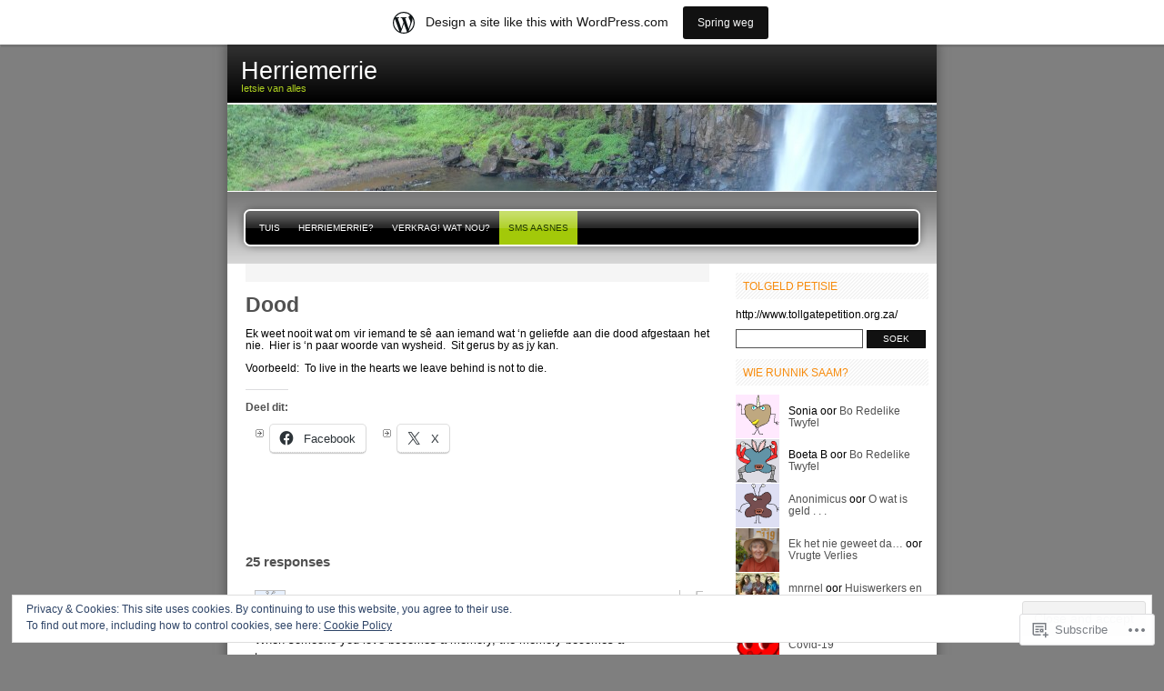

--- FILE ---
content_type: text/html; charset=UTF-8
request_url: https://herriemerrie.wordpress.com/sms-aasnes/dood/
body_size: 43996
content:

<!DOCTYPE html PUBLIC "-//W3C//DTD XHTML 1.0 Transitional//EN" "http://www.w3.org/TR/xhtml1/DTD/xhtml1-transitional.dtd">
<html xmlns="http://www.w3.org/1999/xhtml" lang="af">
<head profile="http://gmpg.org/xfn/11">
<meta http-equiv="Content-Type" content="text/html; charset=UTF-8" />
<title>Dood | Herriemerrie</title>
<link rel="pingback" href="https://herriemerrie.wordpress.com/xmlrpc.php" />
<meta name='robots' content='max-image-preview:large' />
<link rel='dns-prefetch' href='//s0.wp.com' />
<link rel='dns-prefetch' href='//widgets.wp.com' />
<link rel='dns-prefetch' href='//af.pubmine.com' />
<link rel="alternate" type="application/rss+xml" title="Herriemerrie &raquo; berigte" href="https://herriemerrie.wordpress.com/feed/" />
<link rel="alternate" type="application/rss+xml" title="Herriemerrie &raquo; Kommentaar Voer" href="https://herriemerrie.wordpress.com/comments/feed/" />
<link rel="alternate" type="application/rss+xml" title="Herriemerrie &raquo; Dood Kommentaar Voer" href="https://herriemerrie.wordpress.com/sms-aasnes/dood/feed/" />
	<script type="text/javascript">
		/* <![CDATA[ */
		function addLoadEvent(func) {
			var oldonload = window.onload;
			if (typeof window.onload != 'function') {
				window.onload = func;
			} else {
				window.onload = function () {
					oldonload();
					func();
				}
			}
		}
		/* ]]> */
	</script>
	<link crossorigin='anonymous' rel='stylesheet' id='all-css-0-1' href='/_static/??-eJx9jUsOwjAQQy9EGCpQEQvEWdIwTaf5KjNRldsTWCAhEEvbzzZsWZkUBaNAqCr7aikybHS3KAxYe5ocofJ6A8GQvRZkYGke94Z5B78HPLmOrShZG6de6guffLLvQtDFoVC0atIFOvrp/PuiOFMkaSALhv6a6wRzQV7as3UL1+E8DuPpcBmP6wPdgVld&cssminify=yes' type='text/css' media='all' />
<style id='wp-emoji-styles-inline-css'>

	img.wp-smiley, img.emoji {
		display: inline !important;
		border: none !important;
		box-shadow: none !important;
		height: 1em !important;
		width: 1em !important;
		margin: 0 0.07em !important;
		vertical-align: -0.1em !important;
		background: none !important;
		padding: 0 !important;
	}
/*# sourceURL=wp-emoji-styles-inline-css */
</style>
<link crossorigin='anonymous' rel='stylesheet' id='all-css-2-1' href='/wp-content/plugins/gutenberg-core/v22.2.0/build/styles/block-library/style.css?m=1764855221i&cssminify=yes' type='text/css' media='all' />
<style id='wp-block-library-inline-css'>
.has-text-align-justify {
	text-align:justify;
}
.has-text-align-justify{text-align:justify;}

/*# sourceURL=wp-block-library-inline-css */
</style><style id='global-styles-inline-css'>
:root{--wp--preset--aspect-ratio--square: 1;--wp--preset--aspect-ratio--4-3: 4/3;--wp--preset--aspect-ratio--3-4: 3/4;--wp--preset--aspect-ratio--3-2: 3/2;--wp--preset--aspect-ratio--2-3: 2/3;--wp--preset--aspect-ratio--16-9: 16/9;--wp--preset--aspect-ratio--9-16: 9/16;--wp--preset--color--black: #000000;--wp--preset--color--cyan-bluish-gray: #abb8c3;--wp--preset--color--white: #ffffff;--wp--preset--color--pale-pink: #f78da7;--wp--preset--color--vivid-red: #cf2e2e;--wp--preset--color--luminous-vivid-orange: #ff6900;--wp--preset--color--luminous-vivid-amber: #fcb900;--wp--preset--color--light-green-cyan: #7bdcb5;--wp--preset--color--vivid-green-cyan: #00d084;--wp--preset--color--pale-cyan-blue: #8ed1fc;--wp--preset--color--vivid-cyan-blue: #0693e3;--wp--preset--color--vivid-purple: #9b51e0;--wp--preset--gradient--vivid-cyan-blue-to-vivid-purple: linear-gradient(135deg,rgb(6,147,227) 0%,rgb(155,81,224) 100%);--wp--preset--gradient--light-green-cyan-to-vivid-green-cyan: linear-gradient(135deg,rgb(122,220,180) 0%,rgb(0,208,130) 100%);--wp--preset--gradient--luminous-vivid-amber-to-luminous-vivid-orange: linear-gradient(135deg,rgb(252,185,0) 0%,rgb(255,105,0) 100%);--wp--preset--gradient--luminous-vivid-orange-to-vivid-red: linear-gradient(135deg,rgb(255,105,0) 0%,rgb(207,46,46) 100%);--wp--preset--gradient--very-light-gray-to-cyan-bluish-gray: linear-gradient(135deg,rgb(238,238,238) 0%,rgb(169,184,195) 100%);--wp--preset--gradient--cool-to-warm-spectrum: linear-gradient(135deg,rgb(74,234,220) 0%,rgb(151,120,209) 20%,rgb(207,42,186) 40%,rgb(238,44,130) 60%,rgb(251,105,98) 80%,rgb(254,248,76) 100%);--wp--preset--gradient--blush-light-purple: linear-gradient(135deg,rgb(255,206,236) 0%,rgb(152,150,240) 100%);--wp--preset--gradient--blush-bordeaux: linear-gradient(135deg,rgb(254,205,165) 0%,rgb(254,45,45) 50%,rgb(107,0,62) 100%);--wp--preset--gradient--luminous-dusk: linear-gradient(135deg,rgb(255,203,112) 0%,rgb(199,81,192) 50%,rgb(65,88,208) 100%);--wp--preset--gradient--pale-ocean: linear-gradient(135deg,rgb(255,245,203) 0%,rgb(182,227,212) 50%,rgb(51,167,181) 100%);--wp--preset--gradient--electric-grass: linear-gradient(135deg,rgb(202,248,128) 0%,rgb(113,206,126) 100%);--wp--preset--gradient--midnight: linear-gradient(135deg,rgb(2,3,129) 0%,rgb(40,116,252) 100%);--wp--preset--font-size--small: 13px;--wp--preset--font-size--medium: 20px;--wp--preset--font-size--large: 36px;--wp--preset--font-size--x-large: 42px;--wp--preset--font-family--albert-sans: 'Albert Sans', sans-serif;--wp--preset--font-family--alegreya: Alegreya, serif;--wp--preset--font-family--arvo: Arvo, serif;--wp--preset--font-family--bodoni-moda: 'Bodoni Moda', serif;--wp--preset--font-family--bricolage-grotesque: 'Bricolage Grotesque', sans-serif;--wp--preset--font-family--cabin: Cabin, sans-serif;--wp--preset--font-family--chivo: Chivo, sans-serif;--wp--preset--font-family--commissioner: Commissioner, sans-serif;--wp--preset--font-family--cormorant: Cormorant, serif;--wp--preset--font-family--courier-prime: 'Courier Prime', monospace;--wp--preset--font-family--crimson-pro: 'Crimson Pro', serif;--wp--preset--font-family--dm-mono: 'DM Mono', monospace;--wp--preset--font-family--dm-sans: 'DM Sans', sans-serif;--wp--preset--font-family--dm-serif-display: 'DM Serif Display', serif;--wp--preset--font-family--domine: Domine, serif;--wp--preset--font-family--eb-garamond: 'EB Garamond', serif;--wp--preset--font-family--epilogue: Epilogue, sans-serif;--wp--preset--font-family--fahkwang: Fahkwang, sans-serif;--wp--preset--font-family--figtree: Figtree, sans-serif;--wp--preset--font-family--fira-sans: 'Fira Sans', sans-serif;--wp--preset--font-family--fjalla-one: 'Fjalla One', sans-serif;--wp--preset--font-family--fraunces: Fraunces, serif;--wp--preset--font-family--gabarito: Gabarito, system-ui;--wp--preset--font-family--ibm-plex-mono: 'IBM Plex Mono', monospace;--wp--preset--font-family--ibm-plex-sans: 'IBM Plex Sans', sans-serif;--wp--preset--font-family--ibarra-real-nova: 'Ibarra Real Nova', serif;--wp--preset--font-family--instrument-serif: 'Instrument Serif', serif;--wp--preset--font-family--inter: Inter, sans-serif;--wp--preset--font-family--josefin-sans: 'Josefin Sans', sans-serif;--wp--preset--font-family--jost: Jost, sans-serif;--wp--preset--font-family--libre-baskerville: 'Libre Baskerville', serif;--wp--preset--font-family--libre-franklin: 'Libre Franklin', sans-serif;--wp--preset--font-family--literata: Literata, serif;--wp--preset--font-family--lora: Lora, serif;--wp--preset--font-family--merriweather: Merriweather, serif;--wp--preset--font-family--montserrat: Montserrat, sans-serif;--wp--preset--font-family--newsreader: Newsreader, serif;--wp--preset--font-family--noto-sans-mono: 'Noto Sans Mono', sans-serif;--wp--preset--font-family--nunito: Nunito, sans-serif;--wp--preset--font-family--open-sans: 'Open Sans', sans-serif;--wp--preset--font-family--overpass: Overpass, sans-serif;--wp--preset--font-family--pt-serif: 'PT Serif', serif;--wp--preset--font-family--petrona: Petrona, serif;--wp--preset--font-family--piazzolla: Piazzolla, serif;--wp--preset--font-family--playfair-display: 'Playfair Display', serif;--wp--preset--font-family--plus-jakarta-sans: 'Plus Jakarta Sans', sans-serif;--wp--preset--font-family--poppins: Poppins, sans-serif;--wp--preset--font-family--raleway: Raleway, sans-serif;--wp--preset--font-family--roboto: Roboto, sans-serif;--wp--preset--font-family--roboto-slab: 'Roboto Slab', serif;--wp--preset--font-family--rubik: Rubik, sans-serif;--wp--preset--font-family--rufina: Rufina, serif;--wp--preset--font-family--sora: Sora, sans-serif;--wp--preset--font-family--source-sans-3: 'Source Sans 3', sans-serif;--wp--preset--font-family--source-serif-4: 'Source Serif 4', serif;--wp--preset--font-family--space-mono: 'Space Mono', monospace;--wp--preset--font-family--syne: Syne, sans-serif;--wp--preset--font-family--texturina: Texturina, serif;--wp--preset--font-family--urbanist: Urbanist, sans-serif;--wp--preset--font-family--work-sans: 'Work Sans', sans-serif;--wp--preset--spacing--20: 0.44rem;--wp--preset--spacing--30: 0.67rem;--wp--preset--spacing--40: 1rem;--wp--preset--spacing--50: 1.5rem;--wp--preset--spacing--60: 2.25rem;--wp--preset--spacing--70: 3.38rem;--wp--preset--spacing--80: 5.06rem;--wp--preset--shadow--natural: 6px 6px 9px rgba(0, 0, 0, 0.2);--wp--preset--shadow--deep: 12px 12px 50px rgba(0, 0, 0, 0.4);--wp--preset--shadow--sharp: 6px 6px 0px rgba(0, 0, 0, 0.2);--wp--preset--shadow--outlined: 6px 6px 0px -3px rgb(255, 255, 255), 6px 6px rgb(0, 0, 0);--wp--preset--shadow--crisp: 6px 6px 0px rgb(0, 0, 0);}:where(.is-layout-flex){gap: 0.5em;}:where(.is-layout-grid){gap: 0.5em;}body .is-layout-flex{display: flex;}.is-layout-flex{flex-wrap: wrap;align-items: center;}.is-layout-flex > :is(*, div){margin: 0;}body .is-layout-grid{display: grid;}.is-layout-grid > :is(*, div){margin: 0;}:where(.wp-block-columns.is-layout-flex){gap: 2em;}:where(.wp-block-columns.is-layout-grid){gap: 2em;}:where(.wp-block-post-template.is-layout-flex){gap: 1.25em;}:where(.wp-block-post-template.is-layout-grid){gap: 1.25em;}.has-black-color{color: var(--wp--preset--color--black) !important;}.has-cyan-bluish-gray-color{color: var(--wp--preset--color--cyan-bluish-gray) !important;}.has-white-color{color: var(--wp--preset--color--white) !important;}.has-pale-pink-color{color: var(--wp--preset--color--pale-pink) !important;}.has-vivid-red-color{color: var(--wp--preset--color--vivid-red) !important;}.has-luminous-vivid-orange-color{color: var(--wp--preset--color--luminous-vivid-orange) !important;}.has-luminous-vivid-amber-color{color: var(--wp--preset--color--luminous-vivid-amber) !important;}.has-light-green-cyan-color{color: var(--wp--preset--color--light-green-cyan) !important;}.has-vivid-green-cyan-color{color: var(--wp--preset--color--vivid-green-cyan) !important;}.has-pale-cyan-blue-color{color: var(--wp--preset--color--pale-cyan-blue) !important;}.has-vivid-cyan-blue-color{color: var(--wp--preset--color--vivid-cyan-blue) !important;}.has-vivid-purple-color{color: var(--wp--preset--color--vivid-purple) !important;}.has-black-background-color{background-color: var(--wp--preset--color--black) !important;}.has-cyan-bluish-gray-background-color{background-color: var(--wp--preset--color--cyan-bluish-gray) !important;}.has-white-background-color{background-color: var(--wp--preset--color--white) !important;}.has-pale-pink-background-color{background-color: var(--wp--preset--color--pale-pink) !important;}.has-vivid-red-background-color{background-color: var(--wp--preset--color--vivid-red) !important;}.has-luminous-vivid-orange-background-color{background-color: var(--wp--preset--color--luminous-vivid-orange) !important;}.has-luminous-vivid-amber-background-color{background-color: var(--wp--preset--color--luminous-vivid-amber) !important;}.has-light-green-cyan-background-color{background-color: var(--wp--preset--color--light-green-cyan) !important;}.has-vivid-green-cyan-background-color{background-color: var(--wp--preset--color--vivid-green-cyan) !important;}.has-pale-cyan-blue-background-color{background-color: var(--wp--preset--color--pale-cyan-blue) !important;}.has-vivid-cyan-blue-background-color{background-color: var(--wp--preset--color--vivid-cyan-blue) !important;}.has-vivid-purple-background-color{background-color: var(--wp--preset--color--vivid-purple) !important;}.has-black-border-color{border-color: var(--wp--preset--color--black) !important;}.has-cyan-bluish-gray-border-color{border-color: var(--wp--preset--color--cyan-bluish-gray) !important;}.has-white-border-color{border-color: var(--wp--preset--color--white) !important;}.has-pale-pink-border-color{border-color: var(--wp--preset--color--pale-pink) !important;}.has-vivid-red-border-color{border-color: var(--wp--preset--color--vivid-red) !important;}.has-luminous-vivid-orange-border-color{border-color: var(--wp--preset--color--luminous-vivid-orange) !important;}.has-luminous-vivid-amber-border-color{border-color: var(--wp--preset--color--luminous-vivid-amber) !important;}.has-light-green-cyan-border-color{border-color: var(--wp--preset--color--light-green-cyan) !important;}.has-vivid-green-cyan-border-color{border-color: var(--wp--preset--color--vivid-green-cyan) !important;}.has-pale-cyan-blue-border-color{border-color: var(--wp--preset--color--pale-cyan-blue) !important;}.has-vivid-cyan-blue-border-color{border-color: var(--wp--preset--color--vivid-cyan-blue) !important;}.has-vivid-purple-border-color{border-color: var(--wp--preset--color--vivid-purple) !important;}.has-vivid-cyan-blue-to-vivid-purple-gradient-background{background: var(--wp--preset--gradient--vivid-cyan-blue-to-vivid-purple) !important;}.has-light-green-cyan-to-vivid-green-cyan-gradient-background{background: var(--wp--preset--gradient--light-green-cyan-to-vivid-green-cyan) !important;}.has-luminous-vivid-amber-to-luminous-vivid-orange-gradient-background{background: var(--wp--preset--gradient--luminous-vivid-amber-to-luminous-vivid-orange) !important;}.has-luminous-vivid-orange-to-vivid-red-gradient-background{background: var(--wp--preset--gradient--luminous-vivid-orange-to-vivid-red) !important;}.has-very-light-gray-to-cyan-bluish-gray-gradient-background{background: var(--wp--preset--gradient--very-light-gray-to-cyan-bluish-gray) !important;}.has-cool-to-warm-spectrum-gradient-background{background: var(--wp--preset--gradient--cool-to-warm-spectrum) !important;}.has-blush-light-purple-gradient-background{background: var(--wp--preset--gradient--blush-light-purple) !important;}.has-blush-bordeaux-gradient-background{background: var(--wp--preset--gradient--blush-bordeaux) !important;}.has-luminous-dusk-gradient-background{background: var(--wp--preset--gradient--luminous-dusk) !important;}.has-pale-ocean-gradient-background{background: var(--wp--preset--gradient--pale-ocean) !important;}.has-electric-grass-gradient-background{background: var(--wp--preset--gradient--electric-grass) !important;}.has-midnight-gradient-background{background: var(--wp--preset--gradient--midnight) !important;}.has-small-font-size{font-size: var(--wp--preset--font-size--small) !important;}.has-medium-font-size{font-size: var(--wp--preset--font-size--medium) !important;}.has-large-font-size{font-size: var(--wp--preset--font-size--large) !important;}.has-x-large-font-size{font-size: var(--wp--preset--font-size--x-large) !important;}.has-albert-sans-font-family{font-family: var(--wp--preset--font-family--albert-sans) !important;}.has-alegreya-font-family{font-family: var(--wp--preset--font-family--alegreya) !important;}.has-arvo-font-family{font-family: var(--wp--preset--font-family--arvo) !important;}.has-bodoni-moda-font-family{font-family: var(--wp--preset--font-family--bodoni-moda) !important;}.has-bricolage-grotesque-font-family{font-family: var(--wp--preset--font-family--bricolage-grotesque) !important;}.has-cabin-font-family{font-family: var(--wp--preset--font-family--cabin) !important;}.has-chivo-font-family{font-family: var(--wp--preset--font-family--chivo) !important;}.has-commissioner-font-family{font-family: var(--wp--preset--font-family--commissioner) !important;}.has-cormorant-font-family{font-family: var(--wp--preset--font-family--cormorant) !important;}.has-courier-prime-font-family{font-family: var(--wp--preset--font-family--courier-prime) !important;}.has-crimson-pro-font-family{font-family: var(--wp--preset--font-family--crimson-pro) !important;}.has-dm-mono-font-family{font-family: var(--wp--preset--font-family--dm-mono) !important;}.has-dm-sans-font-family{font-family: var(--wp--preset--font-family--dm-sans) !important;}.has-dm-serif-display-font-family{font-family: var(--wp--preset--font-family--dm-serif-display) !important;}.has-domine-font-family{font-family: var(--wp--preset--font-family--domine) !important;}.has-eb-garamond-font-family{font-family: var(--wp--preset--font-family--eb-garamond) !important;}.has-epilogue-font-family{font-family: var(--wp--preset--font-family--epilogue) !important;}.has-fahkwang-font-family{font-family: var(--wp--preset--font-family--fahkwang) !important;}.has-figtree-font-family{font-family: var(--wp--preset--font-family--figtree) !important;}.has-fira-sans-font-family{font-family: var(--wp--preset--font-family--fira-sans) !important;}.has-fjalla-one-font-family{font-family: var(--wp--preset--font-family--fjalla-one) !important;}.has-fraunces-font-family{font-family: var(--wp--preset--font-family--fraunces) !important;}.has-gabarito-font-family{font-family: var(--wp--preset--font-family--gabarito) !important;}.has-ibm-plex-mono-font-family{font-family: var(--wp--preset--font-family--ibm-plex-mono) !important;}.has-ibm-plex-sans-font-family{font-family: var(--wp--preset--font-family--ibm-plex-sans) !important;}.has-ibarra-real-nova-font-family{font-family: var(--wp--preset--font-family--ibarra-real-nova) !important;}.has-instrument-serif-font-family{font-family: var(--wp--preset--font-family--instrument-serif) !important;}.has-inter-font-family{font-family: var(--wp--preset--font-family--inter) !important;}.has-josefin-sans-font-family{font-family: var(--wp--preset--font-family--josefin-sans) !important;}.has-jost-font-family{font-family: var(--wp--preset--font-family--jost) !important;}.has-libre-baskerville-font-family{font-family: var(--wp--preset--font-family--libre-baskerville) !important;}.has-libre-franklin-font-family{font-family: var(--wp--preset--font-family--libre-franklin) !important;}.has-literata-font-family{font-family: var(--wp--preset--font-family--literata) !important;}.has-lora-font-family{font-family: var(--wp--preset--font-family--lora) !important;}.has-merriweather-font-family{font-family: var(--wp--preset--font-family--merriweather) !important;}.has-montserrat-font-family{font-family: var(--wp--preset--font-family--montserrat) !important;}.has-newsreader-font-family{font-family: var(--wp--preset--font-family--newsreader) !important;}.has-noto-sans-mono-font-family{font-family: var(--wp--preset--font-family--noto-sans-mono) !important;}.has-nunito-font-family{font-family: var(--wp--preset--font-family--nunito) !important;}.has-open-sans-font-family{font-family: var(--wp--preset--font-family--open-sans) !important;}.has-overpass-font-family{font-family: var(--wp--preset--font-family--overpass) !important;}.has-pt-serif-font-family{font-family: var(--wp--preset--font-family--pt-serif) !important;}.has-petrona-font-family{font-family: var(--wp--preset--font-family--petrona) !important;}.has-piazzolla-font-family{font-family: var(--wp--preset--font-family--piazzolla) !important;}.has-playfair-display-font-family{font-family: var(--wp--preset--font-family--playfair-display) !important;}.has-plus-jakarta-sans-font-family{font-family: var(--wp--preset--font-family--plus-jakarta-sans) !important;}.has-poppins-font-family{font-family: var(--wp--preset--font-family--poppins) !important;}.has-raleway-font-family{font-family: var(--wp--preset--font-family--raleway) !important;}.has-roboto-font-family{font-family: var(--wp--preset--font-family--roboto) !important;}.has-roboto-slab-font-family{font-family: var(--wp--preset--font-family--roboto-slab) !important;}.has-rubik-font-family{font-family: var(--wp--preset--font-family--rubik) !important;}.has-rufina-font-family{font-family: var(--wp--preset--font-family--rufina) !important;}.has-sora-font-family{font-family: var(--wp--preset--font-family--sora) !important;}.has-source-sans-3-font-family{font-family: var(--wp--preset--font-family--source-sans-3) !important;}.has-source-serif-4-font-family{font-family: var(--wp--preset--font-family--source-serif-4) !important;}.has-space-mono-font-family{font-family: var(--wp--preset--font-family--space-mono) !important;}.has-syne-font-family{font-family: var(--wp--preset--font-family--syne) !important;}.has-texturina-font-family{font-family: var(--wp--preset--font-family--texturina) !important;}.has-urbanist-font-family{font-family: var(--wp--preset--font-family--urbanist) !important;}.has-work-sans-font-family{font-family: var(--wp--preset--font-family--work-sans) !important;}
/*# sourceURL=global-styles-inline-css */
</style>

<style id='classic-theme-styles-inline-css'>
/*! This file is auto-generated */
.wp-block-button__link{color:#fff;background-color:#32373c;border-radius:9999px;box-shadow:none;text-decoration:none;padding:calc(.667em + 2px) calc(1.333em + 2px);font-size:1.125em}.wp-block-file__button{background:#32373c;color:#fff;text-decoration:none}
/*# sourceURL=/wp-includes/css/classic-themes.min.css */
</style>
<link crossorigin='anonymous' rel='stylesheet' id='all-css-4-1' href='/_static/??-eJx9j9sOwjAIhl/[base64]&cssminify=yes' type='text/css' media='all' />
<link rel='stylesheet' id='verbum-gutenberg-css-css' href='https://widgets.wp.com/verbum-block-editor/block-editor.css?ver=1738686361' media='all' />
<link crossorigin='anonymous' rel='stylesheet' id='all-css-6-1' href='/_static/??-eJzTLy/QTc7PK0nNK9EvyUjNTS3WLyhN0k8rSi3OqNQvLqnMSdVLLi7W0cerLiexMr+0hAiFBQXxiTlJpbkgpfa5tobmJoZmlsbGxkZZAPn0Mj8=&cssminify=yes' type='text/css' media='all' />
<link crossorigin='anonymous' rel='stylesheet' id='all-css-10-1' href='/_static/??-eJzTLy/QTc7PK0nNK9HPLdUtyClNz8wr1i9KTcrJTwcy0/WTi5G5ekCujj52Temp+bo5+cmJJZn5eSgc3bScxMwikFb7XFtDE1NLExMLc0OTLACohS2q&cssminify=yes' type='text/css' media='all' />
<link crossorigin='anonymous' rel='stylesheet' id='print-css-11-1' href='/wp-content/mu-plugins/global-print/global-print.css?m=1465851035i&cssminify=yes' type='text/css' media='print' />
<style id='jetpack-global-styles-frontend-style-inline-css'>
:root { --font-headings: unset; --font-base: unset; --font-headings-default: -apple-system,BlinkMacSystemFont,"Segoe UI",Roboto,Oxygen-Sans,Ubuntu,Cantarell,"Helvetica Neue",sans-serif; --font-base-default: -apple-system,BlinkMacSystemFont,"Segoe UI",Roboto,Oxygen-Sans,Ubuntu,Cantarell,"Helvetica Neue",sans-serif;}
/*# sourceURL=jetpack-global-styles-frontend-style-inline-css */
</style>
<link crossorigin='anonymous' rel='stylesheet' id='all-css-14-1' href='/_static/??-eJyNjcEKwjAQRH/IuFRT6kX8FNkmS5K6yQY3Qfx7bfEiXrwM82B4A49qnJRGpUHupnIPqSgs1Cq624chi6zhO5OCRryTR++fW00l7J3qDv43XVNxoOISsmEJol/wY2uR8vs3WggsM/I6uOTzMI3Hw8lOg11eUT1JKA==&cssminify=yes' type='text/css' media='all' />
<script type="text/javascript" id="wpcom-actionbar-placeholder-js-extra">
/* <![CDATA[ */
var actionbardata = {"siteID":"5495423","postID":"7782","siteURL":"https://herriemerrie.wordpress.com","xhrURL":"https://herriemerrie.wordpress.com/wp-admin/admin-ajax.php","nonce":"b9a2150171","isLoggedIn":"","statusMessage":"","subsEmailDefault":"instantly","proxyScriptUrl":"https://s0.wp.com/wp-content/js/wpcom-proxy-request.js?m=1513050504i&amp;ver=20211021","shortlink":"https://wp.me/Pn3BR-21w","i18n":{"followedText":"New posts from this site will now appear in your \u003Ca href=\"https://wordpress.com/reader\"\u003EReader\u003C/a\u003E","foldBar":"Collapse this bar","unfoldBar":"Expand this bar","shortLinkCopied":"Shortlink copied to clipboard."}};
//# sourceURL=wpcom-actionbar-placeholder-js-extra
/* ]]> */
</script>
<script type="text/javascript" id="jetpack-mu-wpcom-settings-js-before">
/* <![CDATA[ */
var JETPACK_MU_WPCOM_SETTINGS = {"assetsUrl":"https://s0.wp.com/wp-content/mu-plugins/jetpack-mu-wpcom-plugin/moon/jetpack_vendor/automattic/jetpack-mu-wpcom/src/build/"};
//# sourceURL=jetpack-mu-wpcom-settings-js-before
/* ]]> */
</script>
<script crossorigin='anonymous' type='text/javascript'  src='/_static/??/wp-content/js/rlt-proxy.js,/wp-content/blog-plugins/wordads-classes/js/cmp/v2/cmp-non-gdpr.js?m=1720530689j'></script>
<script type="text/javascript" id="rlt-proxy-js-after">
/* <![CDATA[ */
	rltInitialize( {"token":null,"iframeOrigins":["https:\/\/widgets.wp.com"]} );
//# sourceURL=rlt-proxy-js-after
/* ]]> */
</script>
<link rel="EditURI" type="application/rsd+xml" title="RSD" href="https://herriemerrie.wordpress.com/xmlrpc.php?rsd" />
<meta name="generator" content="WordPress.com" />
<link rel="canonical" href="https://herriemerrie.wordpress.com/sms-aasnes/dood/" />
<link rel='shortlink' href='https://wp.me/Pn3BR-21w' />
<link rel="alternate" type="application/json+oembed" href="https://public-api.wordpress.com/oembed/?format=json&amp;url=https%3A%2F%2Fherriemerrie.wordpress.com%2Fsms-aasnes%2Fdood%2F&amp;for=wpcom-auto-discovery" /><link rel="alternate" type="application/xml+oembed" href="https://public-api.wordpress.com/oembed/?format=xml&amp;url=https%3A%2F%2Fherriemerrie.wordpress.com%2Fsms-aasnes%2Fdood%2F&amp;for=wpcom-auto-discovery" />
<!-- Jetpack Open Graph Tags -->
<meta property="og:type" content="article" />
<meta property="og:title" content="Dood" />
<meta property="og:url" content="https://herriemerrie.wordpress.com/sms-aasnes/dood/" />
<meta property="og:description" content="Ek weet nooit wat om vir iemand te sê aan iemand wat &#8216;n geliefde aan die dood afgestaan het nie.  Hier is &#8216;n paar woorde van wysheid.  Sit gerus by as jy kan.  Voorbeeld:  To live in th…" />
<meta property="article:published_time" content="2012-05-05T08:30:47+00:00" />
<meta property="article:modified_time" content="2012-05-05T08:30:47+00:00" />
<meta property="og:site_name" content="Herriemerrie" />
<meta property="og:image" content="https://secure.gravatar.com/blavatar/435b34df598abf33ac1f282c5dce6985e67003108bb974a3f72ae63802428319?s=200&#038;ts=1768372518" />
<meta property="og:image:width" content="200" />
<meta property="og:image:height" content="200" />
<meta property="og:image:alt" content="" />
<meta property="og:locale" content="af_ZA" />
<meta property="fb:app_id" content="249643311490" />
<meta property="article:publisher" content="https://www.facebook.com/WordPresscom" />
<meta name="twitter:text:title" content="Dood" />
<meta name="twitter:image" content="https://secure.gravatar.com/blavatar/435b34df598abf33ac1f282c5dce6985e67003108bb974a3f72ae63802428319?s=240" />
<meta name="twitter:card" content="summary" />

<!-- End Jetpack Open Graph Tags -->
<link rel="shortcut icon" type="image/x-icon" href="https://secure.gravatar.com/blavatar/435b34df598abf33ac1f282c5dce6985e67003108bb974a3f72ae63802428319?s=32" sizes="16x16" />
<link rel="icon" type="image/x-icon" href="https://secure.gravatar.com/blavatar/435b34df598abf33ac1f282c5dce6985e67003108bb974a3f72ae63802428319?s=32" sizes="16x16" />
<link rel="apple-touch-icon" href="https://secure.gravatar.com/blavatar/435b34df598abf33ac1f282c5dce6985e67003108bb974a3f72ae63802428319?s=114" />
<link rel='openid.server' href='https://herriemerrie.wordpress.com/?openidserver=1' />
<link rel='openid.delegate' href='https://herriemerrie.wordpress.com/' />
<link rel="search" type="application/opensearchdescription+xml" href="https://herriemerrie.wordpress.com/osd.xml" title="Herriemerrie" />
<link rel="search" type="application/opensearchdescription+xml" href="https://s1.wp.com/opensearch.xml" title="WordPress.com" />
		<style id="wpcom-hotfix-masterbar-style">
			@media screen and (min-width: 783px) {
				#wpadminbar .quicklinks li#wp-admin-bar-my-account.with-avatar > a img {
					margin-top: 5px;
				}
			}
		</style>
		
	<style type="text/css">
	.menu.primary li a {
		background-image:url("https://s0.wp.com/wp-content/themes/pub/freshy/images/menu/menu_triple.gif?m=1171163464i");
	}
	.menu.primary li a.first_menu {
		background-image:url("https://s0.wp.com/wp-content/themes/pub/freshy/images/menu/menu_start_triple.gif?m=1171163464i");
	}
	.menu.primary li a.last_menu {
		background-image:url("https://s0.wp.com/wp-content/themes/pub/freshy/images/menu/menu_end_triple.gif?m=1171163464i");
	}

	.description {
		color:#ADCF20;
	}
	#content .commentlist dd.author_comment {
		background-color:#a3cb00 !important;
	}
	html > body #content .commentlist dd.author_comment {
		background-color:#a3cb00 !important;
	}
	#content .commentlist dt.author_comment .date {
		color:#a3cb00 !important;
		border-color:#a3cb00 !important;
	}
	#content .commentlist .author_comment .author,
	#content .commentlist .author_comment .author a {
		color:#a3cb00 !important;
		border-color:#a3cb00 !important;
	}
	#sidebar h2 {
		color:#f78b0c;
		background-color:#FFFFFF;
		border-bottom-color:#f78b0c;
	}
	#sidebar {
		background-color:#FFFFFF;
	}
	*::-moz-selection {
		background-color:#FF3C00;
	}

	#content a:hover {
		border-bottom:1px dotted #FF3C00;
	}

	#sidebar a:hover,
	#sidebar .current_page_item li a:hover,
	#sidebar .current-cat li a:hover,
	#sidebar .current_page_item a,
	#sidebar .current-cat a ,
	.readmore,
	#content .postmetadata a
	{
		color : #FF3C00;
	}

	#title_image {
		margin:0;
		text-align:left;
		display:block;
		height:95px;
	}

	</style>

	<style type="text/css">.recentcomments a{display:inline !important;padding:0 !important;margin:0 !important;}</style>		<style type="text/css">
			.recentcomments a {
				display: inline !important;
				padding: 0 !important;
				margin: 0 !important;
			}

			table.recentcommentsavatartop img.avatar, table.recentcommentsavatarend img.avatar {
				border: 0px;
				margin: 0;
			}

			table.recentcommentsavatartop a, table.recentcommentsavatarend a {
				border: 0px !important;
				background-color: transparent !important;
			}

			td.recentcommentsavatarend, td.recentcommentsavatartop {
				padding: 0px 0px 1px 0px;
				margin: 0px;
			}

			td.recentcommentstextend {
				border: none !important;
				padding: 0px 0px 2px 10px;
			}

			.rtl td.recentcommentstextend {
				padding: 0px 10px 2px 0px;
			}

			td.recentcommentstexttop {
				border: none;
				padding: 0px 0px 0px 10px;
			}

			.rtl td.recentcommentstexttop {
				padding: 0px 10px 0px 0px;
			}
		</style>
		<meta name="description" content="Ek weet nooit wat om vir iemand te sê aan iemand wat &#039;n geliefde aan die dood afgestaan het nie.  Hier is &#039;n paar woorde van wysheid.  Sit gerus by as jy kan.  Voorbeeld:  To live in the hearts we leave behind is not to die." />

	<style type="text/css">
		#title_image {
			background-image: url( https://herriemerrie.wordpress.com/wp-content/uploads/2009/09/cropped-p10405281.jpg );
		}
	</style>
<script type="text/javascript">
/* <![CDATA[ */
var wa_client = {}; wa_client.cmd = []; wa_client.config = { 'blog_id': 5495423, 'blog_language': 'af', 'is_wordads': false, 'hosting_type': 0, 'afp_account_id': null, 'afp_host_id': 5038568878849053, 'theme': 'pub/freshy', '_': { 'title': 'Advertisement', 'privacy_settings': 'Privaatheidsinstellings' }, 'formats': [ 'inline', 'belowpost', 'bottom_sticky', 'sidebar_sticky_right', 'sidebar', 'gutenberg_rectangle', 'gutenberg_leaderboard', 'gutenberg_mobile_leaderboard', 'gutenberg_skyscraper' ] };
/* ]]> */
</script>
		<script type="text/javascript">

			window.doNotSellCallback = function() {

				var linkElements = [
					'a[href="https://wordpress.com/?ref=footer_blog"]',
					'a[href="https://wordpress.com/?ref=footer_website"]',
					'a[href="https://wordpress.com/?ref=vertical_footer"]',
					'a[href^="https://wordpress.com/?ref=footer_segment_"]',
				].join(',');

				var dnsLink = document.createElement( 'a' );
				dnsLink.href = 'https://wordpress.com/advertising-program-optout/';
				dnsLink.classList.add( 'do-not-sell-link' );
				dnsLink.rel = 'nofollow';
				dnsLink.style.marginLeft = '0.5em';
				dnsLink.textContent = 'Do Not Sell or Share My Personal Information';

				var creditLinks = document.querySelectorAll( linkElements );

				if ( 0 === creditLinks.length ) {
					return false;
				}

				Array.prototype.forEach.call( creditLinks, function( el ) {
					el.insertAdjacentElement( 'afterend', dnsLink );
				});

				return true;
			};

		</script>
		<script type="text/javascript">
	window.google_analytics_uacct = "UA-52447-2";
</script>

<script type="text/javascript">
	var _gaq = _gaq || [];
	_gaq.push(['_setAccount', 'UA-52447-2']);
	_gaq.push(['_gat._anonymizeIp']);
	_gaq.push(['_setDomainName', 'wordpress.com']);
	_gaq.push(['_initData']);
	_gaq.push(['_trackPageview']);

	(function() {
		var ga = document.createElement('script'); ga.type = 'text/javascript'; ga.async = true;
		ga.src = ('https:' == document.location.protocol ? 'https://ssl' : 'http://www') + '.google-analytics.com/ga.js';
		(document.getElementsByTagName('head')[0] || document.getElementsByTagName('body')[0]).appendChild(ga);
	})();
</script>
<link crossorigin='anonymous' rel='stylesheet' id='all-css-4-3' href='/wp-content/mu-plugins/jetpack-plugin/moon/_inc/build/subscriptions/subscriptions.min.css?m=1753976312i&cssminify=yes' type='text/css' media='all' />
</head>
<body class="wp-singular page-template-default page page-id-7782 page-child parent-pageid-1148 wp-theme-pubfreshy customizer-styles-applied jetpack-reblog-enabled has-marketing-bar has-marketing-bar-theme-freshy">

<div id="page">
		<div id="wrapper">
		<!-- header -->
		<div id="header">
			<div id="title">
				<h1>
					<a href="https://herriemerrie.wordpress.com/">
						<span>Herriemerrie</span>
					</a>
				</h1>
				<div class="description">
					<small>Ietsie van alles</small>
				</div>
			</div>
			<div id="title_image"></div>
		</div>

		<!-- main div -->
		<div id="frame">

		<!-- main menu -->
		<ul class="menu page-menu primary">
	<li class="page_item">
		<a class="first_menu" href="https://herriemerrie.wordpress.com/">
			Tuis		</a>
	</li>

	<li class="page_item"><a href="https://herriemerrie.wordpress.com/about/" title="Herriemerrie?">Herriemerrie?</a></li>
<li class="page_item"><a href="https://herriemerrie.wordpress.com/verkragting/" title="Verkrag!  Wat nou?">Verkrag!  Wat nou?</a></li>
<li class="page_item current_page_item"><a href="https://herriemerrie.wordpress.com/sms-aasnes/" title="SMS Aasnes">SMS Aasnes</a></li>

	<li class="last_menu">
		<!-- put an empty link to have the end of the menu anyway -->
		<a class="last_menu_off"></a>
	</li>
</ul>

		<hr style="display:none"/>

	<div id="content">

	<!-- pages -->
	
		
			<div class="post post-7782 page type-page status-publish hentry" id="post-7782">
				<h2><a href="https://herriemerrie.wordpress.com/sms-aasnes/dood/" rel="bookmark">Dood</a></h2>

				<div class="entry">
					<p>Ek weet nooit wat om vir iemand te sê aan iemand wat &#8216;n geliefde aan die dood afgestaan het nie.  Hier is &#8216;n paar woorde van wysheid.  Sit gerus by as jy kan. </p>
<p>Voorbeeld:  To live in the hearts we leave behind is not to die.</p>
<span id="wordads-inline-marker" style="display: none;"></span><div id="jp-post-flair" class="sharedaddy sd-like-enabled sd-sharing-enabled"><div class="sharedaddy sd-sharing-enabled"><div class="robots-nocontent sd-block sd-social sd-social-icon-text sd-sharing"><h3 class="sd-title">Deel dit:</h3><div class="sd-content"><ul><li class="share-facebook"><a rel="nofollow noopener noreferrer"
				data-shared="sharing-facebook-7782"
				class="share-facebook sd-button share-icon"
				href="https://herriemerrie.wordpress.com/sms-aasnes/dood/?share=facebook"
				target="_blank"
				aria-labelledby="sharing-facebook-7782"
				>
				<span id="sharing-facebook-7782" hidden>Deel dit op Facebook(Dit maak in &#039;n nuwe venster oop)</span>
				<span>Facebook</span>
			</a></li><li class="share-x"><a rel="nofollow noopener noreferrer"
				data-shared="sharing-x-7782"
				class="share-x sd-button share-icon"
				href="https://herriemerrie.wordpress.com/sms-aasnes/dood/?share=x"
				target="_blank"
				aria-labelledby="sharing-x-7782"
				>
				<span id="sharing-x-7782" hidden>Click to share on X(Dit maak in &#039;n nuwe venster oop)</span>
				<span>X</span>
			</a></li><li class="share-end"></li></ul></div></div></div><div class='sharedaddy sd-block sd-like jetpack-likes-widget-wrapper jetpack-likes-widget-unloaded' id='like-post-wrapper-5495423-7782-696739267f96d' data-src='//widgets.wp.com/likes/index.html?ver=20260114#blog_id=5495423&amp;post_id=7782&amp;origin=herriemerrie.wordpress.com&amp;obj_id=5495423-7782-696739267f96d' data-name='like-post-frame-5495423-7782-696739267f96d' data-title='Like or Reblog'><div class='likes-widget-placeholder post-likes-widget-placeholder' style='height: 55px;'><span class='button'><span>Like</span></span> <span class='loading'>Loading...</span></div><span class='sd-text-color'></span><a class='sd-link-color'></a></div></div>				</div>

							</div>

		
			<h3 id="comments">25 responses</h3>

	<dl class="commentlist">
	
	<dt class=" none">
		<small class="date">
			<span class="date_day">5</span>
			<span class="date_month">05</span>
			<span class="date_year">2012</span>
		</small>
	</dt>

	<dd class="comment even thread-even depth-1 commentlist_item" id="comment-18262">

		<div class="comment" id="div-comment-18262">
			<strong class="comment-author vcard author" style="height:32px;line-height:32px;">
			<img referrerpolicy="no-referrer" alt='Aanhalings&#039;s avatar' src='https://0.gravatar.com/avatar/9c7a0c04491fe7063bbb9d243fd828c75aed358875f11784a638c4094c544da1?s=32&#038;d=monsterid&#038;r=G' srcset='https://0.gravatar.com/avatar/9c7a0c04491fe7063bbb9d243fd828c75aed358875f11784a638c4094c544da1?s=32&#038;d=monsterid&#038;r=G 1x, https://0.gravatar.com/avatar/9c7a0c04491fe7063bbb9d243fd828c75aed358875f11784a638c4094c544da1?s=48&#038;d=monsterid&#038;r=G 1.5x, https://0.gravatar.com/avatar/9c7a0c04491fe7063bbb9d243fd828c75aed358875f11784a638c4094c544da1?s=64&#038;d=monsterid&#038;r=G 2x, https://0.gravatar.com/avatar/9c7a0c04491fe7063bbb9d243fd828c75aed358875f11784a638c4094c544da1?s=96&#038;d=monsterid&#038;r=G 3x, https://0.gravatar.com/avatar/9c7a0c04491fe7063bbb9d243fd828c75aed358875f11784a638c4094c544da1?s=128&#038;d=monsterid&#038;r=G 4x' class='avatar avatar-32' height='32' width='32' loading='lazy' decoding='async' />
			<span class="fn">Aanhalings</span></strong> <span class="comment-meta commentmetadata"><small>(10:40:23)</small> : </span>
			
			<br style="display:none;"/>

			<div class="comment_text">
			<p>When someone you love becomes a memory, the memory becomes a treasure.</p>
			</div>
			<div class="reply">
				<a rel="nofollow" class="comment-reply-link" href="https://herriemerrie.wordpress.com/sms-aasnes/dood/?replytocom=18262#respond" data-commentid="18262" data-postid="7782" data-belowelement="div-comment-18262" data-respondelement="respond" data-replyto="Beantwoord Aanhalings" aria-label="Beantwoord Aanhalings">Antwoord</a>			</div>
		</div>
	</dd>

	<dt class=" none">
		<small class="date">
			<span class="date_day">5</span>
			<span class="date_month">05</span>
			<span class="date_year">2012</span>
		</small>
	</dt>

	<dd class="comment odd alt thread-odd thread-alt depth-1 commentlist_item" id="comment-18263">

		<div class="comment" id="div-comment-18263">
			<strong class="comment-author vcard author" style="height:32px;line-height:32px;">
			<img referrerpolicy="no-referrer" alt='Aanhalings&#039;s avatar' src='https://0.gravatar.com/avatar/9c7a0c04491fe7063bbb9d243fd828c75aed358875f11784a638c4094c544da1?s=32&#038;d=monsterid&#038;r=G' srcset='https://0.gravatar.com/avatar/9c7a0c04491fe7063bbb9d243fd828c75aed358875f11784a638c4094c544da1?s=32&#038;d=monsterid&#038;r=G 1x, https://0.gravatar.com/avatar/9c7a0c04491fe7063bbb9d243fd828c75aed358875f11784a638c4094c544da1?s=48&#038;d=monsterid&#038;r=G 1.5x, https://0.gravatar.com/avatar/9c7a0c04491fe7063bbb9d243fd828c75aed358875f11784a638c4094c544da1?s=64&#038;d=monsterid&#038;r=G 2x, https://0.gravatar.com/avatar/9c7a0c04491fe7063bbb9d243fd828c75aed358875f11784a638c4094c544da1?s=96&#038;d=monsterid&#038;r=G 3x, https://0.gravatar.com/avatar/9c7a0c04491fe7063bbb9d243fd828c75aed358875f11784a638c4094c544da1?s=128&#038;d=monsterid&#038;r=G 4x' class='avatar avatar-32' height='32' width='32' loading='lazy' decoding='async' />
			<span class="fn">Aanhalings</span></strong> <span class="comment-meta commentmetadata"><small>(10:41:48)</small> : </span>
			
			<br style="display:none;"/>

			<div class="comment_text">
			<p>Death leaves a heartache no one can heal, love leaves a memory no one can steal.</p>
			</div>
			<div class="reply">
				<a rel="nofollow" class="comment-reply-link" href="https://herriemerrie.wordpress.com/sms-aasnes/dood/?replytocom=18263#respond" data-commentid="18263" data-postid="7782" data-belowelement="div-comment-18263" data-respondelement="respond" data-replyto="Beantwoord Aanhalings" aria-label="Beantwoord Aanhalings">Antwoord</a>			</div>
		</div>
	</dd>

	<dt class=" none">
		<small class="date">
			<span class="date_day">5</span>
			<span class="date_month">05</span>
			<span class="date_year">2012</span>
		</small>
	</dt>

	<dd class="comment even thread-even depth-1 commentlist_item" id="comment-18264">

		<div class="comment" id="div-comment-18264">
			<strong class="comment-author vcard author" style="height:32px;line-height:32px;">
			<img referrerpolicy="no-referrer" alt='Aanhalings&#039;s avatar' src='https://0.gravatar.com/avatar/9c7a0c04491fe7063bbb9d243fd828c75aed358875f11784a638c4094c544da1?s=32&#038;d=monsterid&#038;r=G' srcset='https://0.gravatar.com/avatar/9c7a0c04491fe7063bbb9d243fd828c75aed358875f11784a638c4094c544da1?s=32&#038;d=monsterid&#038;r=G 1x, https://0.gravatar.com/avatar/9c7a0c04491fe7063bbb9d243fd828c75aed358875f11784a638c4094c544da1?s=48&#038;d=monsterid&#038;r=G 1.5x, https://0.gravatar.com/avatar/9c7a0c04491fe7063bbb9d243fd828c75aed358875f11784a638c4094c544da1?s=64&#038;d=monsterid&#038;r=G 2x, https://0.gravatar.com/avatar/9c7a0c04491fe7063bbb9d243fd828c75aed358875f11784a638c4094c544da1?s=96&#038;d=monsterid&#038;r=G 3x, https://0.gravatar.com/avatar/9c7a0c04491fe7063bbb9d243fd828c75aed358875f11784a638c4094c544da1?s=128&#038;d=monsterid&#038;r=G 4x' class='avatar avatar-32' height='32' width='32' loading='lazy' decoding='async' />
			<span class="fn">Aanhalings</span></strong> <span class="comment-meta commentmetadata"><small>(10:42:58)</small> : </span>
			
			<br style="display:none;"/>

			<div class="comment_text">
			<p>Life is eternal and love is immortal; And death is only a horizon, And a horizon is nothing save the limit of our sight. &#8211; Rossiter W. Raymond</p>
			</div>
			<div class="reply">
				<a rel="nofollow" class="comment-reply-link" href="https://herriemerrie.wordpress.com/sms-aasnes/dood/?replytocom=18264#respond" data-commentid="18264" data-postid="7782" data-belowelement="div-comment-18264" data-respondelement="respond" data-replyto="Beantwoord Aanhalings" aria-label="Beantwoord Aanhalings">Antwoord</a>			</div>
		</div>
	</dd>

	<dt class=" none">
		<small class="date">
			<span class="date_day">5</span>
			<span class="date_month">05</span>
			<span class="date_year">2012</span>
		</small>
	</dt>

	<dd class="comment odd alt thread-odd thread-alt depth-1 commentlist_item" id="comment-18265">

		<div class="comment" id="div-comment-18265">
			<strong class="comment-author vcard author" style="height:32px;line-height:32px;">
			<img referrerpolicy="no-referrer" alt='Aanhalings&#039;s avatar' src='https://0.gravatar.com/avatar/9c7a0c04491fe7063bbb9d243fd828c75aed358875f11784a638c4094c544da1?s=32&#038;d=monsterid&#038;r=G' srcset='https://0.gravatar.com/avatar/9c7a0c04491fe7063bbb9d243fd828c75aed358875f11784a638c4094c544da1?s=32&#038;d=monsterid&#038;r=G 1x, https://0.gravatar.com/avatar/9c7a0c04491fe7063bbb9d243fd828c75aed358875f11784a638c4094c544da1?s=48&#038;d=monsterid&#038;r=G 1.5x, https://0.gravatar.com/avatar/9c7a0c04491fe7063bbb9d243fd828c75aed358875f11784a638c4094c544da1?s=64&#038;d=monsterid&#038;r=G 2x, https://0.gravatar.com/avatar/9c7a0c04491fe7063bbb9d243fd828c75aed358875f11784a638c4094c544da1?s=96&#038;d=monsterid&#038;r=G 3x, https://0.gravatar.com/avatar/9c7a0c04491fe7063bbb9d243fd828c75aed358875f11784a638c4094c544da1?s=128&#038;d=monsterid&#038;r=G 4x' class='avatar avatar-32' height='32' width='32' loading='lazy' decoding='async' />
			<span class="fn">Aanhalings</span></strong> <span class="comment-meta commentmetadata"><small>(10:43:20)</small> : </span>
			
			<br style="display:none;"/>

			<div class="comment_text">
			<p>Death ends a life, not a relationship. &#8211; Jack Lemmon</p>
			</div>
			<div class="reply">
				<a rel="nofollow" class="comment-reply-link" href="https://herriemerrie.wordpress.com/sms-aasnes/dood/?replytocom=18265#respond" data-commentid="18265" data-postid="7782" data-belowelement="div-comment-18265" data-respondelement="respond" data-replyto="Beantwoord Aanhalings" aria-label="Beantwoord Aanhalings">Antwoord</a>			</div>
		</div>
	</dd>

	<dt class=" none">
		<small class="date">
			<span class="date_day">5</span>
			<span class="date_month">05</span>
			<span class="date_year">2012</span>
		</small>
	</dt>

	<dd class="comment even thread-even depth-1 commentlist_item" id="comment-18266">

		<div class="comment" id="div-comment-18266">
			<strong class="comment-author vcard author" style="height:32px;line-height:32px;">
			<img referrerpolicy="no-referrer" alt='Aanhalings&#039;s avatar' src='https://0.gravatar.com/avatar/9c7a0c04491fe7063bbb9d243fd828c75aed358875f11784a638c4094c544da1?s=32&#038;d=monsterid&#038;r=G' srcset='https://0.gravatar.com/avatar/9c7a0c04491fe7063bbb9d243fd828c75aed358875f11784a638c4094c544da1?s=32&#038;d=monsterid&#038;r=G 1x, https://0.gravatar.com/avatar/9c7a0c04491fe7063bbb9d243fd828c75aed358875f11784a638c4094c544da1?s=48&#038;d=monsterid&#038;r=G 1.5x, https://0.gravatar.com/avatar/9c7a0c04491fe7063bbb9d243fd828c75aed358875f11784a638c4094c544da1?s=64&#038;d=monsterid&#038;r=G 2x, https://0.gravatar.com/avatar/9c7a0c04491fe7063bbb9d243fd828c75aed358875f11784a638c4094c544da1?s=96&#038;d=monsterid&#038;r=G 3x, https://0.gravatar.com/avatar/9c7a0c04491fe7063bbb9d243fd828c75aed358875f11784a638c4094c544da1?s=128&#038;d=monsterid&#038;r=G 4x' class='avatar avatar-32' height='32' width='32' loading='lazy' decoding='async' />
			<span class="fn">Aanhalings</span></strong> <span class="comment-meta commentmetadata"><small>(10:43:49)</small> : </span>
			
			<br style="display:none;"/>

			<div class="comment_text">
			<p>Love is stronger than death even though it can&#8217;t stop death from happening, but no matter how hard death tries it can&#8217;t separate people from love. It can&#8217;t take away our memories either. In the end, life is stronger than death. &#8211; Unknown</p>
			</div>
			<div class="reply">
				<a rel="nofollow" class="comment-reply-link" href="https://herriemerrie.wordpress.com/sms-aasnes/dood/?replytocom=18266#respond" data-commentid="18266" data-postid="7782" data-belowelement="div-comment-18266" data-respondelement="respond" data-replyto="Beantwoord Aanhalings" aria-label="Beantwoord Aanhalings">Antwoord</a>			</div>
		</div>
	</dd>

	<dt class=" none">
		<small class="date">
			<span class="date_day">5</span>
			<span class="date_month">05</span>
			<span class="date_year">2012</span>
		</small>
	</dt>

	<dd class="comment odd alt thread-odd thread-alt depth-1 commentlist_item" id="comment-18267">

		<div class="comment" id="div-comment-18267">
			<strong class="comment-author vcard author" style="height:32px;line-height:32px;">
			<img referrerpolicy="no-referrer" alt='Aanhalings&#039;s avatar' src='https://0.gravatar.com/avatar/9c7a0c04491fe7063bbb9d243fd828c75aed358875f11784a638c4094c544da1?s=32&#038;d=monsterid&#038;r=G' srcset='https://0.gravatar.com/avatar/9c7a0c04491fe7063bbb9d243fd828c75aed358875f11784a638c4094c544da1?s=32&#038;d=monsterid&#038;r=G 1x, https://0.gravatar.com/avatar/9c7a0c04491fe7063bbb9d243fd828c75aed358875f11784a638c4094c544da1?s=48&#038;d=monsterid&#038;r=G 1.5x, https://0.gravatar.com/avatar/9c7a0c04491fe7063bbb9d243fd828c75aed358875f11784a638c4094c544da1?s=64&#038;d=monsterid&#038;r=G 2x, https://0.gravatar.com/avatar/9c7a0c04491fe7063bbb9d243fd828c75aed358875f11784a638c4094c544da1?s=96&#038;d=monsterid&#038;r=G 3x, https://0.gravatar.com/avatar/9c7a0c04491fe7063bbb9d243fd828c75aed358875f11784a638c4094c544da1?s=128&#038;d=monsterid&#038;r=G 4x' class='avatar avatar-32' height='32' width='32' loading='lazy' decoding='async' />
			<span class="fn">Aanhalings</span></strong> <span class="comment-meta commentmetadata"><small>(10:44:57)</small> : </span>
			
			<br style="display:none;"/>

			<div class="comment_text">
			<p>There are things that we don&#8217;t want to happen but have to accept, things we don&#8217;t want to know but have to learn, and people we can&#8217;t live without but have to let go.  ~Author Unknown</p>
			</div>
			<div class="reply">
				<a rel="nofollow" class="comment-reply-link" href="https://herriemerrie.wordpress.com/sms-aasnes/dood/?replytocom=18267#respond" data-commentid="18267" data-postid="7782" data-belowelement="div-comment-18267" data-respondelement="respond" data-replyto="Beantwoord Aanhalings" aria-label="Beantwoord Aanhalings">Antwoord</a>			</div>
		</div>
	</dd>

	<dt class=" none">
		<small class="date">
			<span class="date_day">5</span>
			<span class="date_month">05</span>
			<span class="date_year">2012</span>
		</small>
	</dt>

	<dd class="comment even thread-even depth-1 commentlist_item" id="comment-18268">

		<div class="comment" id="div-comment-18268">
			<strong class="comment-author vcard author" style="height:32px;line-height:32px;">
			<img referrerpolicy="no-referrer" alt='Aanhalings&#039;s avatar' src='https://0.gravatar.com/avatar/9c7a0c04491fe7063bbb9d243fd828c75aed358875f11784a638c4094c544da1?s=32&#038;d=monsterid&#038;r=G' srcset='https://0.gravatar.com/avatar/9c7a0c04491fe7063bbb9d243fd828c75aed358875f11784a638c4094c544da1?s=32&#038;d=monsterid&#038;r=G 1x, https://0.gravatar.com/avatar/9c7a0c04491fe7063bbb9d243fd828c75aed358875f11784a638c4094c544da1?s=48&#038;d=monsterid&#038;r=G 1.5x, https://0.gravatar.com/avatar/9c7a0c04491fe7063bbb9d243fd828c75aed358875f11784a638c4094c544da1?s=64&#038;d=monsterid&#038;r=G 2x, https://0.gravatar.com/avatar/9c7a0c04491fe7063bbb9d243fd828c75aed358875f11784a638c4094c544da1?s=96&#038;d=monsterid&#038;r=G 3x, https://0.gravatar.com/avatar/9c7a0c04491fe7063bbb9d243fd828c75aed358875f11784a638c4094c544da1?s=128&#038;d=monsterid&#038;r=G 4x' class='avatar avatar-32' height='32' width='32' loading='lazy' decoding='async' />
			<span class="fn">Aanhalings</span></strong> <span class="comment-meta commentmetadata"><small>(10:46:28)</small> : </span>
			
			<br style="display:none;"/>

			<div class="comment_text">
			<p>There is a sacredness in tears. They are not the mark of weakness, but of power. They speak more eloquently than ten thousand tongues. They are messengers of overwhelming grief&#8230;and unspeakable love. &#8211;Washington Irving</p>
			</div>
			<div class="reply">
				<a rel="nofollow" class="comment-reply-link" href="https://herriemerrie.wordpress.com/sms-aasnes/dood/?replytocom=18268#respond" data-commentid="18268" data-postid="7782" data-belowelement="div-comment-18268" data-respondelement="respond" data-replyto="Beantwoord Aanhalings" aria-label="Beantwoord Aanhalings">Antwoord</a>			</div>
		</div>
	</dd>

	<dt class=" none">
		<small class="date">
			<span class="date_day">5</span>
			<span class="date_month">05</span>
			<span class="date_year">2012</span>
		</small>
	</dt>

	<dd class="comment odd alt thread-odd thread-alt depth-1 commentlist_item" id="comment-18269">

		<div class="comment" id="div-comment-18269">
			<strong class="comment-author vcard author" style="height:32px;line-height:32px;">
			<img referrerpolicy="no-referrer" alt='Aanhalings&#039;s avatar' src='https://0.gravatar.com/avatar/9c7a0c04491fe7063bbb9d243fd828c75aed358875f11784a638c4094c544da1?s=32&#038;d=monsterid&#038;r=G' srcset='https://0.gravatar.com/avatar/9c7a0c04491fe7063bbb9d243fd828c75aed358875f11784a638c4094c544da1?s=32&#038;d=monsterid&#038;r=G 1x, https://0.gravatar.com/avatar/9c7a0c04491fe7063bbb9d243fd828c75aed358875f11784a638c4094c544da1?s=48&#038;d=monsterid&#038;r=G 1.5x, https://0.gravatar.com/avatar/9c7a0c04491fe7063bbb9d243fd828c75aed358875f11784a638c4094c544da1?s=64&#038;d=monsterid&#038;r=G 2x, https://0.gravatar.com/avatar/9c7a0c04491fe7063bbb9d243fd828c75aed358875f11784a638c4094c544da1?s=96&#038;d=monsterid&#038;r=G 3x, https://0.gravatar.com/avatar/9c7a0c04491fe7063bbb9d243fd828c75aed358875f11784a638c4094c544da1?s=128&#038;d=monsterid&#038;r=G 4x' class='avatar avatar-32' height='32' width='32' loading='lazy' decoding='async' />
			<span class="fn">Aanhalings</span></strong> <span class="comment-meta commentmetadata"><small>(10:47:51)</small> : </span>
			
			<br style="display:none;"/>

			<div class="comment_text">
			<p>Light a candle, it&#8217;ll help to remind you<br />
Of your time together on earth,<br />
and as the flame flickers, remember<br />
Her kindness, her goodness, her worth.<br />
So, glow little candle, that briefly,<br />
You&#8217;ll know that her memory can&#8217;t die,<br />
As you see her sweet face in the glowing,<br />
Shed a tear, say a prayer, then goodbye.</p>
			</div>
			<div class="reply">
				<a rel="nofollow" class="comment-reply-link" href="https://herriemerrie.wordpress.com/sms-aasnes/dood/?replytocom=18269#respond" data-commentid="18269" data-postid="7782" data-belowelement="div-comment-18269" data-respondelement="respond" data-replyto="Beantwoord Aanhalings" aria-label="Beantwoord Aanhalings">Antwoord</a>			</div>
		</div>
	</dd>

	<dt class=" none">
		<small class="date">
			<span class="date_day">18</span>
			<span class="date_month">10</span>
			<span class="date_year">2013</span>
		</small>
	</dt>

	<dd class="comment even thread-even depth-1 commentlist_item" id="comment-20470">

		<div class="comment" id="div-comment-20470">
			<strong class="comment-author vcard author" style="height:32px;line-height:32px;">
			<img referrerpolicy="no-referrer" alt='Monique&#039;s avatar' src='https://1.gravatar.com/avatar/4d565b66d0a60f6048f09336fcd68cb9498757826c71f5bb993a96a07ab00c07?s=32&#038;d=monsterid&#038;r=G' srcset='https://1.gravatar.com/avatar/4d565b66d0a60f6048f09336fcd68cb9498757826c71f5bb993a96a07ab00c07?s=32&#038;d=monsterid&#038;r=G 1x, https://1.gravatar.com/avatar/4d565b66d0a60f6048f09336fcd68cb9498757826c71f5bb993a96a07ab00c07?s=48&#038;d=monsterid&#038;r=G 1.5x, https://1.gravatar.com/avatar/4d565b66d0a60f6048f09336fcd68cb9498757826c71f5bb993a96a07ab00c07?s=64&#038;d=monsterid&#038;r=G 2x, https://1.gravatar.com/avatar/4d565b66d0a60f6048f09336fcd68cb9498757826c71f5bb993a96a07ab00c07?s=96&#038;d=monsterid&#038;r=G 3x, https://1.gravatar.com/avatar/4d565b66d0a60f6048f09336fcd68cb9498757826c71f5bb993a96a07ab00c07?s=128&#038;d=monsterid&#038;r=G 4x' class='avatar avatar-32' height='32' width='32' loading='lazy' decoding='async' />
			<span class="fn">Monique</span></strong> <span class="comment-meta commentmetadata"><small>(17:13:42)</small> : </span>
			
			<br style="display:none;"/>

			<div class="comment_text">
			<p>Baie dankie hiervoor.  As &#8216;n mens se woorde tekort skiet, help hierdie gedagtes om meegevoel en empatie oor te dra!</p>
			</div>
			<div class="reply">
				<a rel="nofollow" class="comment-reply-link" href="https://herriemerrie.wordpress.com/sms-aasnes/dood/?replytocom=20470#respond" data-commentid="20470" data-postid="7782" data-belowelement="div-comment-20470" data-respondelement="respond" data-replyto="Beantwoord Monique" aria-label="Beantwoord Monique">Antwoord</a>			</div>
		</div>
	</dd>

	<dt class=" none">
		<small class="date">
			<span class="date_day">18</span>
			<span class="date_month">12</span>
			<span class="date_year">2013</span>
		</small>
	</dt>

	<dd class="comment odd alt thread-odd thread-alt depth-1 commentlist_item parent" id="comment-20543">

		<div class="comment" id="div-comment-20543">
			<strong class="comment-author vcard author" style="height:32px;line-height:32px;">
			<img referrerpolicy="no-referrer" alt='Neels Toerien&#039;s avatar' src='https://0.gravatar.com/avatar/0b41a982039822843e2aa8dcfb1eff136635787aa488ddbe680659f873a37ede?s=32&#038;d=monsterid&#038;r=G' srcset='https://0.gravatar.com/avatar/0b41a982039822843e2aa8dcfb1eff136635787aa488ddbe680659f873a37ede?s=32&#038;d=monsterid&#038;r=G 1x, https://0.gravatar.com/avatar/0b41a982039822843e2aa8dcfb1eff136635787aa488ddbe680659f873a37ede?s=48&#038;d=monsterid&#038;r=G 1.5x, https://0.gravatar.com/avatar/0b41a982039822843e2aa8dcfb1eff136635787aa488ddbe680659f873a37ede?s=64&#038;d=monsterid&#038;r=G 2x, https://0.gravatar.com/avatar/0b41a982039822843e2aa8dcfb1eff136635787aa488ddbe680659f873a37ede?s=96&#038;d=monsterid&#038;r=G 3x, https://0.gravatar.com/avatar/0b41a982039822843e2aa8dcfb1eff136635787aa488ddbe680659f873a37ede?s=128&#038;d=monsterid&#038;r=G 4x' class='avatar avatar-32' height='32' width='32' loading='lazy' decoding='async' />
			<span class="fn">Neels Toerien</span></strong> <span class="comment-meta commentmetadata"><small>(16:46:58)</small> : </span>
			
			<br style="display:none;"/>

			<div class="comment_text">
			<p>Ek weet daar is meer vrae as antwoorde wanneer iemand na aan jou sterf, maar wie is ek om &#8216;n vraagteken te plaas waar God &#8216;n punt gesit het?</p>
<p>Om Pappie aan die dood af te staan het ek die geleentheid gekry om in diep nadenke te besef dat ons lewe so vol was as wat ons dit vir mekaar kon maak en ons sou dit net so oorgedoen het sou ons nou weer die kans kry. Daarom se ek dankie my pappie dat jy my lewe volgemaak het en ek vertrou dat jy vol van my liefde na jou ewige rusplek binne is. Ek sal ons proses om mekaar se lewe voller te maak altyd onthou want dit is nie elke seun wat só &#8216;n wonderlike pa kan hê nie.</p>
			</div>
			<div class="reply">
				<a rel="nofollow" class="comment-reply-link" href="https://herriemerrie.wordpress.com/sms-aasnes/dood/?replytocom=20543#respond" data-commentid="20543" data-postid="7782" data-belowelement="div-comment-20543" data-respondelement="respond" data-replyto="Beantwoord Neels Toerien" aria-label="Beantwoord Neels Toerien">Antwoord</a>			</div>
		</div>
	</dd>

	<dt class=" none">
		<small class="date">
			<span class="date_day">8</span>
			<span class="date_month">04</span>
			<span class="date_year">2015</span>
		</small>
	</dt>

	<dd class="comment even depth-2 commentlist_item" id="comment-22319">

		<div class="comment" id="div-comment-22319">
			<strong class="comment-author vcard author" style="height:32px;line-height:32px;">
			<img referrerpolicy="no-referrer" alt='Marijke West&#039;s avatar' src='https://1.gravatar.com/avatar/7681ed17d5500c00b682c77c9f47d046b1b30b2c9a74495fbe04d54eaf527b05?s=32&#038;d=monsterid&#038;r=G' srcset='https://1.gravatar.com/avatar/7681ed17d5500c00b682c77c9f47d046b1b30b2c9a74495fbe04d54eaf527b05?s=32&#038;d=monsterid&#038;r=G 1x, https://1.gravatar.com/avatar/7681ed17d5500c00b682c77c9f47d046b1b30b2c9a74495fbe04d54eaf527b05?s=48&#038;d=monsterid&#038;r=G 1.5x, https://1.gravatar.com/avatar/7681ed17d5500c00b682c77c9f47d046b1b30b2c9a74495fbe04d54eaf527b05?s=64&#038;d=monsterid&#038;r=G 2x, https://1.gravatar.com/avatar/7681ed17d5500c00b682c77c9f47d046b1b30b2c9a74495fbe04d54eaf527b05?s=96&#038;d=monsterid&#038;r=G 3x, https://1.gravatar.com/avatar/7681ed17d5500c00b682c77c9f47d046b1b30b2c9a74495fbe04d54eaf527b05?s=128&#038;d=monsterid&#038;r=G 4x' class='avatar avatar-32' height='32' width='32' loading='lazy' decoding='async' />
			<span class="fn">Marijke West</span></strong> <span class="comment-meta commentmetadata"><small>(14:19:29)</small> : </span>
			
			<br style="display:none;"/>

			<div class="comment_text">
			<p>Jou boodskap aan jou pa het trane in my oë gebring.</p>
			</div>
			<div class="reply">
				<a rel="nofollow" class="comment-reply-link" href="https://herriemerrie.wordpress.com/sms-aasnes/dood/?replytocom=22319#respond" data-commentid="22319" data-postid="7782" data-belowelement="div-comment-22319" data-respondelement="respond" data-replyto="Beantwoord Marijke West" aria-label="Beantwoord Marijke West">Antwoord</a>			</div>
		</div>
	</dd>

	<dt class=" none">
		<small class="date">
			<span class="date_day">15</span>
			<span class="date_month">06</span>
			<span class="date_year">2014</span>
		</small>
	</dt>

	<dd class="comment odd alt thread-even depth-1 commentlist_item" id="comment-20887">

		<div class="comment" id="div-comment-20887">
			<strong class="comment-author vcard author" style="height:32px;line-height:32px;">
			<img referrerpolicy="no-referrer" alt='Annemarie&#039;s avatar' src='https://2.gravatar.com/avatar/2a2c4d36dd85560ff7b09a3cc4080046a7898e5fbe2a3d2274588c230822a3e9?s=32&#038;d=monsterid&#038;r=G' srcset='https://2.gravatar.com/avatar/2a2c4d36dd85560ff7b09a3cc4080046a7898e5fbe2a3d2274588c230822a3e9?s=32&#038;d=monsterid&#038;r=G 1x, https://2.gravatar.com/avatar/2a2c4d36dd85560ff7b09a3cc4080046a7898e5fbe2a3d2274588c230822a3e9?s=48&#038;d=monsterid&#038;r=G 1.5x, https://2.gravatar.com/avatar/2a2c4d36dd85560ff7b09a3cc4080046a7898e5fbe2a3d2274588c230822a3e9?s=64&#038;d=monsterid&#038;r=G 2x, https://2.gravatar.com/avatar/2a2c4d36dd85560ff7b09a3cc4080046a7898e5fbe2a3d2274588c230822a3e9?s=96&#038;d=monsterid&#038;r=G 3x, https://2.gravatar.com/avatar/2a2c4d36dd85560ff7b09a3cc4080046a7898e5fbe2a3d2274588c230822a3e9?s=128&#038;d=monsterid&#038;r=G 4x' class='avatar avatar-32' height='32' width='32' loading='lazy' decoding='async' />
			<span class="fn">Annemarie</span></strong> <span class="comment-meta commentmetadata"><small>(09:23:42)</small> : </span>
			
			<br style="display:none;"/>

			<div class="comment_text">
			<p>Baie dankie vir hierdie bemoedigende woorde.Dit gee n klei nietjie troos baie dankie</p>
			</div>
			<div class="reply">
				<a rel="nofollow" class="comment-reply-link" href="https://herriemerrie.wordpress.com/sms-aasnes/dood/?replytocom=20887#respond" data-commentid="20887" data-postid="7782" data-belowelement="div-comment-20887" data-respondelement="respond" data-replyto="Beantwoord Annemarie" aria-label="Beantwoord Annemarie">Antwoord</a>			</div>
		</div>
	</dd>

	<dt class=" none">
		<small class="date">
			<span class="date_day">25</span>
			<span class="date_month">11</span>
			<span class="date_year">2014</span>
		</small>
	</dt>

	<dd class="comment even thread-odd thread-alt depth-1 commentlist_item" id="comment-21206">

		<div class="comment" id="div-comment-21206">
			<strong class="comment-author vcard author" style="height:32px;line-height:32px;">
			<img referrerpolicy="no-referrer" alt='Gerald&#039;s avatar' src='https://2.gravatar.com/avatar/ec50a075c4d290469d824ce4c9c0d8c24734261c79238eae9c95c6d6398d848e?s=32&#038;d=monsterid&#038;r=G' srcset='https://2.gravatar.com/avatar/ec50a075c4d290469d824ce4c9c0d8c24734261c79238eae9c95c6d6398d848e?s=32&#038;d=monsterid&#038;r=G 1x, https://2.gravatar.com/avatar/ec50a075c4d290469d824ce4c9c0d8c24734261c79238eae9c95c6d6398d848e?s=48&#038;d=monsterid&#038;r=G 1.5x, https://2.gravatar.com/avatar/ec50a075c4d290469d824ce4c9c0d8c24734261c79238eae9c95c6d6398d848e?s=64&#038;d=monsterid&#038;r=G 2x, https://2.gravatar.com/avatar/ec50a075c4d290469d824ce4c9c0d8c24734261c79238eae9c95c6d6398d848e?s=96&#038;d=monsterid&#038;r=G 3x, https://2.gravatar.com/avatar/ec50a075c4d290469d824ce4c9c0d8c24734261c79238eae9c95c6d6398d848e?s=128&#038;d=monsterid&#038;r=G 4x' class='avatar avatar-32' height='32' width='32' loading='lazy' decoding='async' />
			<span class="fn"><a href="http://www.facebook.com" class="url" rel="ugc external nofollow">Gerald</a></span></strong> <span class="comment-meta commentmetadata"><small>(06:37:12)</small> : </span>
			
			<br style="display:none;"/>

			<div class="comment_text">
			<p>Die dood is die enigste ding waarvan ons nie kan wegvlug nie, maar wees getroos dat ons eendag weer bymekaar sal wees in die lewe</p>
			</div>
			<div class="reply">
				<a rel="nofollow" class="comment-reply-link" href="https://herriemerrie.wordpress.com/sms-aasnes/dood/?replytocom=21206#respond" data-commentid="21206" data-postid="7782" data-belowelement="div-comment-21206" data-respondelement="respond" data-replyto="Beantwoord Gerald" aria-label="Beantwoord Gerald">Antwoord</a>			</div>
		</div>
	</dd>

	<dt class=" none">
		<small class="date">
			<span class="date_day">21</span>
			<span class="date_month">05</span>
			<span class="date_year">2015</span>
		</small>
	</dt>

	<dd class="comment odd alt thread-even depth-1 commentlist_item" id="comment-22503">

		<div class="comment" id="div-comment-22503">
			<strong class="comment-author vcard author" style="height:32px;line-height:32px;">
			<img referrerpolicy="no-referrer" alt='Pieter&#039;s avatar' src='https://2.gravatar.com/avatar/bffd297a11f661d14d6234b28010bee96c50928c1d9398fd8756f6bb2397d6d4?s=32&#038;d=monsterid&#038;r=G' srcset='https://2.gravatar.com/avatar/bffd297a11f661d14d6234b28010bee96c50928c1d9398fd8756f6bb2397d6d4?s=32&#038;d=monsterid&#038;r=G 1x, https://2.gravatar.com/avatar/bffd297a11f661d14d6234b28010bee96c50928c1d9398fd8756f6bb2397d6d4?s=48&#038;d=monsterid&#038;r=G 1.5x, https://2.gravatar.com/avatar/bffd297a11f661d14d6234b28010bee96c50928c1d9398fd8756f6bb2397d6d4?s=64&#038;d=monsterid&#038;r=G 2x, https://2.gravatar.com/avatar/bffd297a11f661d14d6234b28010bee96c50928c1d9398fd8756f6bb2397d6d4?s=96&#038;d=monsterid&#038;r=G 3x, https://2.gravatar.com/avatar/bffd297a11f661d14d6234b28010bee96c50928c1d9398fd8756f6bb2397d6d4?s=128&#038;d=monsterid&#038;r=G 4x' class='avatar avatar-32' height='32' width='32' loading='lazy' decoding='async' />
			<span class="fn">Pieter</span></strong> <span class="comment-meta commentmetadata"><small>(12:53:10)</small> : </span>
			
			<br style="display:none;"/>

			<div class="comment_text">
			<p>ek het nie &#8216;n geliefde nou aan die dood afgestaan nie maar, het besluit om jou bydrae te lees. Dit het my net opnuut laat besef hoe ons ons verhoudinge met ons geliefdes moet opknap, uitbou en instand hou. Môre het iemand anders die trooswoorde hierbo nodig wanneer jyself gesterf het en jou geliefdes moet getroos word. Kom ons waardeer mekaar solank ons mekaar nog het. Pieter</p>
			</div>
			<div class="reply">
				<a rel="nofollow" class="comment-reply-link" href="https://herriemerrie.wordpress.com/sms-aasnes/dood/?replytocom=22503#respond" data-commentid="22503" data-postid="7782" data-belowelement="div-comment-22503" data-respondelement="respond" data-replyto="Beantwoord Pieter" aria-label="Beantwoord Pieter">Antwoord</a>			</div>
		</div>
	</dd>

	<dt class=" none">
		<small class="date">
			<span class="date_day">7</span>
			<span class="date_month">06</span>
			<span class="date_year">2015</span>
		</small>
	</dt>

	<dd class="comment even thread-odd thread-alt depth-1 commentlist_item" id="comment-22586">

		<div class="comment" id="div-comment-22586">
			<strong class="comment-author vcard author" style="height:32px;line-height:32px;">
			<img referrerpolicy="no-referrer" alt='Elza&#039;s avatar' src='https://1.gravatar.com/avatar/d237fb1b2cc2bc22fc81cabba85df0cf07e386cfe58d041f92ddeae7a6eb5f25?s=32&#038;d=monsterid&#038;r=G' srcset='https://1.gravatar.com/avatar/d237fb1b2cc2bc22fc81cabba85df0cf07e386cfe58d041f92ddeae7a6eb5f25?s=32&#038;d=monsterid&#038;r=G 1x, https://1.gravatar.com/avatar/d237fb1b2cc2bc22fc81cabba85df0cf07e386cfe58d041f92ddeae7a6eb5f25?s=48&#038;d=monsterid&#038;r=G 1.5x, https://1.gravatar.com/avatar/d237fb1b2cc2bc22fc81cabba85df0cf07e386cfe58d041f92ddeae7a6eb5f25?s=64&#038;d=monsterid&#038;r=G 2x, https://1.gravatar.com/avatar/d237fb1b2cc2bc22fc81cabba85df0cf07e386cfe58d041f92ddeae7a6eb5f25?s=96&#038;d=monsterid&#038;r=G 3x, https://1.gravatar.com/avatar/d237fb1b2cc2bc22fc81cabba85df0cf07e386cfe58d041f92ddeae7a6eb5f25?s=128&#038;d=monsterid&#038;r=G 4x' class='avatar avatar-32' height='32' width='32' loading='lazy' decoding='async' />
			<span class="fn">Elza</span></strong> <span class="comment-meta commentmetadata"><small>(08:51:08)</small> : </span>
			
			<br style="display:none;"/>

			<div class="comment_text">
			<p>Die dood is so ongelooflik finaal, die hartseer so groot dit voel soos &#8216;n ton wat jy moet saam dra.  Die trane word later minder maar die gemis word net elke dag grooter</p>
			</div>
			<div class="reply">
				<a rel="nofollow" class="comment-reply-link" href="https://herriemerrie.wordpress.com/sms-aasnes/dood/?replytocom=22586#respond" data-commentid="22586" data-postid="7782" data-belowelement="div-comment-22586" data-respondelement="respond" data-replyto="Beantwoord Elza" aria-label="Beantwoord Elza">Antwoord</a>			</div>
		</div>
	</dd>

	<dt class=" none">
		<small class="date">
			<span class="date_day">19</span>
			<span class="date_month">06</span>
			<span class="date_year">2015</span>
		</small>
	</dt>

	<dd class="comment odd alt thread-even depth-1 commentlist_item" id="comment-22652">

		<div class="comment" id="div-comment-22652">
			<strong class="comment-author vcard author" style="height:32px;line-height:32px;">
			<img referrerpolicy="no-referrer" alt='Jacques Pienaar&#039;s avatar' src='https://i0.wp.com/lh6.googleusercontent.com/-12OJe_mjIyY/AAAAAAAAAAI/AAAAAAAAALo/LULsxPnGgVw/photo.jpg?resize=32%2C32&#038;ssl=1' srcset='https://i0.wp.com/lh6.googleusercontent.com/-12OJe_mjIyY/AAAAAAAAAAI/AAAAAAAAALo/LULsxPnGgVw/photo.jpg?resize=32%2C32&#038;ssl=1 1x, https://i0.wp.com/lh6.googleusercontent.com/-12OJe_mjIyY/AAAAAAAAAAI/AAAAAAAAALo/LULsxPnGgVw/photo.jpg?resize=48%2C48&#038;ssl=1 1.5x, https://i0.wp.com/lh6.googleusercontent.com/-12OJe_mjIyY/AAAAAAAAAAI/AAAAAAAAALo/LULsxPnGgVw/photo.jpg?resize=64%2C64&#038;ssl=1 2x, https://i0.wp.com/lh6.googleusercontent.com/-12OJe_mjIyY/AAAAAAAAAAI/AAAAAAAAALo/LULsxPnGgVw/photo.jpg?resize=96%2C96&#038;ssl=1 3x, https://i0.wp.com/lh6.googleusercontent.com/-12OJe_mjIyY/AAAAAAAAAAI/AAAAAAAAALo/LULsxPnGgVw/photo.jpg?resize=128%2C128&#038;ssl=1 4x' class='avatar avatar-32' height='32' width='32' loading='lazy' decoding='async' />
			<span class="fn"><a href="https://plus.google.com/111049187785087501224" class="url" rel="ugc external nofollow">Jacques Pienaar</a></span></strong> <span class="comment-meta commentmetadata"><small>(14:51:42)</small> : </span>
			
			<br style="display:none;"/>

			<div class="comment_text">
			<p>Sommige kere gebeur hierdie dinge in &#8216;n mens se lewe omdat God wil hê ons moet stop en ons weë verander en te besef dat ons nietige mense is en dat ons ons hart se deur moet oopmaak sodat Hy saam met ons maaltyd kan hou. Die Dood is regtig waar nie finaal nie want ons geliefde kommunikeer sommige kere op verskillende maniere/media&#8217;s met ons.</p>
			</div>
			<div class="reply">
				<a rel="nofollow" class="comment-reply-link" href="https://herriemerrie.wordpress.com/sms-aasnes/dood/?replytocom=22652#respond" data-commentid="22652" data-postid="7782" data-belowelement="div-comment-22652" data-respondelement="respond" data-replyto="Beantwoord Jacques Pienaar" aria-label="Beantwoord Jacques Pienaar">Antwoord</a>			</div>
		</div>
	</dd>

	<dt class=" none">
		<small class="date">
			<span class="date_day">14</span>
			<span class="date_month">01</span>
			<span class="date_year">2016</span>
		</small>
	</dt>

	<dd class="comment even thread-odd thread-alt depth-1 commentlist_item" id="comment-23125">

		<div class="comment" id="div-comment-23125">
			<strong class="comment-author vcard author" style="height:32px;line-height:32px;">
			<img referrerpolicy="no-referrer" alt='David Lottering&#039;s avatar' src='https://0.gravatar.com/avatar/0bba5a16e21f3fc556dddd7a60e1533ee800af63c430a4a90e23a2c4493e6014?s=32&#038;d=monsterid&#038;r=G' srcset='https://0.gravatar.com/avatar/0bba5a16e21f3fc556dddd7a60e1533ee800af63c430a4a90e23a2c4493e6014?s=32&#038;d=monsterid&#038;r=G 1x, https://0.gravatar.com/avatar/0bba5a16e21f3fc556dddd7a60e1533ee800af63c430a4a90e23a2c4493e6014?s=48&#038;d=monsterid&#038;r=G 1.5x, https://0.gravatar.com/avatar/0bba5a16e21f3fc556dddd7a60e1533ee800af63c430a4a90e23a2c4493e6014?s=64&#038;d=monsterid&#038;r=G 2x, https://0.gravatar.com/avatar/0bba5a16e21f3fc556dddd7a60e1533ee800af63c430a4a90e23a2c4493e6014?s=96&#038;d=monsterid&#038;r=G 3x, https://0.gravatar.com/avatar/0bba5a16e21f3fc556dddd7a60e1533ee800af63c430a4a90e23a2c4493e6014?s=128&#038;d=monsterid&#038;r=G 4x' class='avatar avatar-32' height='32' width='32' loading='lazy' decoding='async' />
			<span class="fn">David Lottering</span></strong> <span class="comment-meta commentmetadata"><small>(20:20:05)</small> : </span>
			
			<br style="display:none;"/>

			<div class="comment_text">
			<p>Hierdie woorde is ware pleisters vir die siel</p>
			</div>
			<div class="reply">
				<a rel="nofollow" class="comment-reply-link" href="https://herriemerrie.wordpress.com/sms-aasnes/dood/?replytocom=23125#respond" data-commentid="23125" data-postid="7782" data-belowelement="div-comment-23125" data-respondelement="respond" data-replyto="Beantwoord David Lottering" aria-label="Beantwoord David Lottering">Antwoord</a>			</div>
		</div>
	</dd>

	<dt class=" none">
		<small class="date">
			<span class="date_day">18</span>
			<span class="date_month">08</span>
			<span class="date_year">2016</span>
		</small>
	</dt>

	<dd class="comment odd alt thread-even depth-1 commentlist_item" id="comment-23424">

		<div class="comment" id="div-comment-23424">
			<strong class="comment-author vcard author" style="height:32px;line-height:32px;">
			<img referrerpolicy="no-referrer" alt='christo&#039;s avatar' src='https://1.gravatar.com/avatar/4920129beca7a736a8ca9d61e96e423c8c90da72b8fd9b70dbb22e6251a1a537?s=32&#038;d=monsterid&#038;r=G' srcset='https://1.gravatar.com/avatar/4920129beca7a736a8ca9d61e96e423c8c90da72b8fd9b70dbb22e6251a1a537?s=32&#038;d=monsterid&#038;r=G 1x, https://1.gravatar.com/avatar/4920129beca7a736a8ca9d61e96e423c8c90da72b8fd9b70dbb22e6251a1a537?s=48&#038;d=monsterid&#038;r=G 1.5x, https://1.gravatar.com/avatar/4920129beca7a736a8ca9d61e96e423c8c90da72b8fd9b70dbb22e6251a1a537?s=64&#038;d=monsterid&#038;r=G 2x, https://1.gravatar.com/avatar/4920129beca7a736a8ca9d61e96e423c8c90da72b8fd9b70dbb22e6251a1a537?s=96&#038;d=monsterid&#038;r=G 3x, https://1.gravatar.com/avatar/4920129beca7a736a8ca9d61e96e423c8c90da72b8fd9b70dbb22e6251a1a537?s=128&#038;d=monsterid&#038;r=G 4x' class='avatar avatar-32' height='32' width='32' loading='lazy' decoding='async' />
			<span class="fn"><a href="http://geen" class="url" rel="ugc external nofollow">christo</a></span></strong> <span class="comment-meta commentmetadata"><small>(13:10:02)</small> : </span>
			
			<br style="display:none;"/>

			<div class="comment_text">
			<p>Geen</p>
			</div>
			<div class="reply">
				<a rel="nofollow" class="comment-reply-link" href="https://herriemerrie.wordpress.com/sms-aasnes/dood/?replytocom=23424#respond" data-commentid="23424" data-postid="7782" data-belowelement="div-comment-23424" data-respondelement="respond" data-replyto="Beantwoord christo" aria-label="Beantwoord christo">Antwoord</a>			</div>
		</div>
	</dd>

	<dt class=" none">
		<small class="date">
			<span class="date_day">12</span>
			<span class="date_month">09</span>
			<span class="date_year">2016</span>
		</small>
	</dt>

	<dd class="comment even thread-odd thread-alt depth-1 commentlist_item" id="comment-23466">

		<div class="comment" id="div-comment-23466">
			<strong class="comment-author vcard author" style="height:32px;line-height:32px;">
			<img referrerpolicy="no-referrer" alt='Hennie&#039;s avatar' src='https://0.gravatar.com/avatar/c2611a1c61ee5a05dc99f826d14678b4f5ca95eb14e57e7c880dae8b27bf8c7f?s=32&#038;d=monsterid&#038;r=G' srcset='https://0.gravatar.com/avatar/c2611a1c61ee5a05dc99f826d14678b4f5ca95eb14e57e7c880dae8b27bf8c7f?s=32&#038;d=monsterid&#038;r=G 1x, https://0.gravatar.com/avatar/c2611a1c61ee5a05dc99f826d14678b4f5ca95eb14e57e7c880dae8b27bf8c7f?s=48&#038;d=monsterid&#038;r=G 1.5x, https://0.gravatar.com/avatar/c2611a1c61ee5a05dc99f826d14678b4f5ca95eb14e57e7c880dae8b27bf8c7f?s=64&#038;d=monsterid&#038;r=G 2x, https://0.gravatar.com/avatar/c2611a1c61ee5a05dc99f826d14678b4f5ca95eb14e57e7c880dae8b27bf8c7f?s=96&#038;d=monsterid&#038;r=G 3x, https://0.gravatar.com/avatar/c2611a1c61ee5a05dc99f826d14678b4f5ca95eb14e57e7c880dae8b27bf8c7f?s=128&#038;d=monsterid&#038;r=G 4x' class='avatar avatar-32' height='32' width='32' loading='lazy' decoding='async' />
			<span class="fn">Hennie</span></strong> <span class="comment-meta commentmetadata"><small>(15:57:03)</small> : </span>
			
			<br style="display:none;"/>

			<div class="comment_text">
			<p>Ja ..vir mense wat nog nie hierdeur is nie , is dit maklik om te praat &#8230;. die diep seer , verlange en eensaamheid kan mens nie in woorde beskryf nie. Tog verdoof dit met tyd. Ons wat agter bly se lewens moet aan gaan , ons moet al voel dit ons kan nie&#8230;. En wanneer ons beurt kom sal ander ook oor ons soo voel , sal ons plekkie ook vir altyd leeg wees &#8230; Maak nou tyd om met jou geliefdes te praat , te sê &#8220;Ek is lief vir jou&#8221; &#8230; want more is dalk te laat en verwyte help niks &#8230; beteken niks!</p>
			</div>
			<div class="reply">
				<a rel="nofollow" class="comment-reply-link" href="https://herriemerrie.wordpress.com/sms-aasnes/dood/?replytocom=23466#respond" data-commentid="23466" data-postid="7782" data-belowelement="div-comment-23466" data-respondelement="respond" data-replyto="Beantwoord Hennie" aria-label="Beantwoord Hennie">Antwoord</a>			</div>
		</div>
	</dd>

	<dt class=" none">
		<small class="date">
			<span class="date_day">2</span>
			<span class="date_month">01</span>
			<span class="date_year">2017</span>
		</small>
	</dt>

	<dd class="comment odd alt thread-even depth-1 commentlist_item" id="comment-23552">

		<div class="comment" id="div-comment-23552">
			<strong class="comment-author vcard author" style="height:32px;line-height:32px;">
			<img referrerpolicy="no-referrer" alt='Tienie&#039;s avatar' src='https://0.gravatar.com/avatar/f58f1aca69915cac78fc64de7f42da7d79ff55a72941c56622a9755f3e8bae9e?s=32&#038;d=monsterid&#038;r=G' srcset='https://0.gravatar.com/avatar/f58f1aca69915cac78fc64de7f42da7d79ff55a72941c56622a9755f3e8bae9e?s=32&#038;d=monsterid&#038;r=G 1x, https://0.gravatar.com/avatar/f58f1aca69915cac78fc64de7f42da7d79ff55a72941c56622a9755f3e8bae9e?s=48&#038;d=monsterid&#038;r=G 1.5x, https://0.gravatar.com/avatar/f58f1aca69915cac78fc64de7f42da7d79ff55a72941c56622a9755f3e8bae9e?s=64&#038;d=monsterid&#038;r=G 2x, https://0.gravatar.com/avatar/f58f1aca69915cac78fc64de7f42da7d79ff55a72941c56622a9755f3e8bae9e?s=96&#038;d=monsterid&#038;r=G 3x, https://0.gravatar.com/avatar/f58f1aca69915cac78fc64de7f42da7d79ff55a72941c56622a9755f3e8bae9e?s=128&#038;d=monsterid&#038;r=G 4x' class='avatar avatar-32' height='32' width='32' loading='lazy' decoding='async' />
			<span class="fn">Tienie</span></strong> <span class="comment-meta commentmetadata"><small>(03:39:10)</small> : </span>
			
			<br style="display:none;"/>

			<div class="comment_text">
			<p>Opregte kinders van JESUS wat in die Waarheid uit die Woord van GOD gaan nie dood nie. Hulle slaap in n sallige rus in hul grafte tot die wederkoms van JESUS CHRISTUS tot die ewige lewe. Sondaars die gaan sterf tot die ewige dood want hul eie keerstellings is nie die Waarheid van GOD nie.</p>
			</div>
			<div class="reply">
				<a rel="nofollow" class="comment-reply-link" href="https://herriemerrie.wordpress.com/sms-aasnes/dood/?replytocom=23552#respond" data-commentid="23552" data-postid="7782" data-belowelement="div-comment-23552" data-respondelement="respond" data-replyto="Beantwoord Tienie" aria-label="Beantwoord Tienie">Antwoord</a>			</div>
		</div>
	</dd>

	<dt class=" none">
		<small class="date">
			<span class="date_day">19</span>
			<span class="date_month">04</span>
			<span class="date_year">2017</span>
		</small>
	</dt>

	<dd class="comment even thread-odd thread-alt depth-1 commentlist_item" id="comment-23687">

		<div class="comment" id="div-comment-23687">
			<strong class="comment-author vcard author" style="height:32px;line-height:32px;">
			<img referrerpolicy="no-referrer" alt='Aidan Coetzee&#039;s avatar' src='https://0.gravatar.com/avatar/fa05b4a300b78ae81a8acf1b70536454b6cdf80b5edc6a7d8f576fd2aea3f0dc?s=32&#038;d=monsterid&#038;r=G' srcset='https://0.gravatar.com/avatar/fa05b4a300b78ae81a8acf1b70536454b6cdf80b5edc6a7d8f576fd2aea3f0dc?s=32&#038;d=monsterid&#038;r=G 1x, https://0.gravatar.com/avatar/fa05b4a300b78ae81a8acf1b70536454b6cdf80b5edc6a7d8f576fd2aea3f0dc?s=48&#038;d=monsterid&#038;r=G 1.5x, https://0.gravatar.com/avatar/fa05b4a300b78ae81a8acf1b70536454b6cdf80b5edc6a7d8f576fd2aea3f0dc?s=64&#038;d=monsterid&#038;r=G 2x, https://0.gravatar.com/avatar/fa05b4a300b78ae81a8acf1b70536454b6cdf80b5edc6a7d8f576fd2aea3f0dc?s=96&#038;d=monsterid&#038;r=G 3x, https://0.gravatar.com/avatar/fa05b4a300b78ae81a8acf1b70536454b6cdf80b5edc6a7d8f576fd2aea3f0dc?s=128&#038;d=monsterid&#038;r=G 4x' class='avatar avatar-32' height='32' width='32' loading='lazy' decoding='async' />
			<span class="fn"><a href="http://Webmail.co.za" class="url" rel="ugc external nofollow">Aidan Coetzee</a></span></strong> <span class="comment-meta commentmetadata"><small>(00:16:42)</small> : </span>
			
			<br style="display:none;"/>

			<div class="comment_text">
			<p>Ek sal baie graag daarvan hou as julle my net instruksies kan gea hoe om mense te help tydens dood.<br />
Al is dit met bemoedigings boodskappe</p>
			</div>
			<div class="reply">
				<a rel="nofollow" class="comment-reply-link" href="https://herriemerrie.wordpress.com/sms-aasnes/dood/?replytocom=23687#respond" data-commentid="23687" data-postid="7782" data-belowelement="div-comment-23687" data-respondelement="respond" data-replyto="Beantwoord Aidan Coetzee" aria-label="Beantwoord Aidan Coetzee">Antwoord</a>			</div>
		</div>
	</dd>

	<dt class=" none">
		<small class="date">
			<span class="date_day">31</span>
			<span class="date_month">08</span>
			<span class="date_year">2017</span>
		</small>
	</dt>

	<dd class="comment odd alt thread-even depth-1 commentlist_item" id="comment-24237">

		<div class="comment" id="div-comment-24237">
			<strong class="comment-author vcard author" style="height:32px;line-height:32px;">
			<img referrerpolicy="no-referrer" alt='Rensia&#039;s avatar' src='https://2.gravatar.com/avatar/b873a58773aa8fd77d50111ffd4fb4413565a346d03e9078af18f014603fb59b?s=32&#038;d=monsterid&#038;r=G' srcset='https://2.gravatar.com/avatar/b873a58773aa8fd77d50111ffd4fb4413565a346d03e9078af18f014603fb59b?s=32&#038;d=monsterid&#038;r=G 1x, https://2.gravatar.com/avatar/b873a58773aa8fd77d50111ffd4fb4413565a346d03e9078af18f014603fb59b?s=48&#038;d=monsterid&#038;r=G 1.5x, https://2.gravatar.com/avatar/b873a58773aa8fd77d50111ffd4fb4413565a346d03e9078af18f014603fb59b?s=64&#038;d=monsterid&#038;r=G 2x, https://2.gravatar.com/avatar/b873a58773aa8fd77d50111ffd4fb4413565a346d03e9078af18f014603fb59b?s=96&#038;d=monsterid&#038;r=G 3x, https://2.gravatar.com/avatar/b873a58773aa8fd77d50111ffd4fb4413565a346d03e9078af18f014603fb59b?s=128&#038;d=monsterid&#038;r=G 4x' class='avatar avatar-32' height='32' width='32' loading='lazy' decoding='async' />
			<span class="fn">Rensia</span></strong> <span class="comment-meta commentmetadata"><small>(10:38:27)</small> : </span>
			
			<br style="display:none;"/>

			<div class="comment_text">
			<p>Hi daar julle. Ek het my pa verloor en het vir hom n gedig geskryf wat my baie gehelp het. Soms het n mens nie woorde nie maar ek het my woorde omgesit in die.Ek deel graag hom met julle want dit help my tot vandag toe nog om hom soms te lees as ek hom so vreeslik mis. </p>
<p>Pappa</p>
<p>Dit is vroeg in die more, met n donker om my met n gedreun van n huilende stem.<br />
Ek hoor dofweg jou pa is dood&#8230;.dood aan n hartaanval nou net.<br />
Kan dit waar wees die nuus wat ek hoor?</p>
<p>Ek sak in een met hande wat my nou omvou<br />
Met trane wat vloei een na die een&#8230;.<br />
My pa, my pa is dood &#8211; dit is al wat ek kan se<br />
Met n hart vol seer, weet ek &#8211; ek moet hom beheer.</p>
<p>Hier staan ek nou voor jou my pa<br />
Met woorde wat uit my mond nou rol<br />
Met trane wat weereens vloei&#8230;</p>
<p>Pappa waar is jy? Waar gaan pappa heen?<br />
Liewe Heer wees my pappa genadig asseblief<br />
Ons almal het ons foute nes my pappa<br />
Ek vra U mooi wees my pappa genadig asseblief.</p>
<p>Met n sagte asem soek ek my hand<br />
My hand wat uitrek na my pa<br />
Pappa jy is koud&#8230;.wens jy wil net praat<br />
Maar al wat ek hoor is n stilte om ons rond.</p>
<p>Ek is jammer ons moes weer so ontmoet<br />
Ek gaan pappa weer verlaat, maar weet&#8230;..<br />
Ek het pappa tog so lief.</p>
<p>Pappa jy het nou gaan rus<br />
En ek weet pappa het my oneindig lief<br />
Dankie pappa vir al die tye saam met jou&#8230;.<br />
Pappie sal altyd onthou word<br />
Ons sal jou nooit vergeet.</p>
<p>Rus in vrede pappa<br />
Eendag ontmoet ons weer<br />
Totsiens pappa&#8230;.totsiens<br />
Ek het jou tog so lief.</p>
<p>Rensia Eysele.</p>
			</div>
			<div class="reply">
				<a rel="nofollow" class="comment-reply-link" href="https://herriemerrie.wordpress.com/sms-aasnes/dood/?replytocom=24237#respond" data-commentid="24237" data-postid="7782" data-belowelement="div-comment-24237" data-respondelement="respond" data-replyto="Beantwoord Rensia" aria-label="Beantwoord Rensia">Antwoord</a>			</div>
		</div>
	</dd>

	<dt class=" none">
		<small class="date">
			<span class="date_day">4</span>
			<span class="date_month">11</span>
			<span class="date_year">2017</span>
		</small>
	</dt>

	<dd class="comment even thread-odd thread-alt depth-1 commentlist_item" id="comment-24470">

		<div class="comment" id="div-comment-24470">
			<strong class="comment-author vcard author" style="height:32px;line-height:32px;">
			<img referrerpolicy="no-referrer" alt='Sandra&#039;s avatar' src='https://1.gravatar.com/avatar/470c7c3b38d0868187e797449ff7e5c26a99c7b175f341001c5b4ec6a7b4191b?s=32&#038;d=monsterid&#038;r=G' srcset='https://1.gravatar.com/avatar/470c7c3b38d0868187e797449ff7e5c26a99c7b175f341001c5b4ec6a7b4191b?s=32&#038;d=monsterid&#038;r=G 1x, https://1.gravatar.com/avatar/470c7c3b38d0868187e797449ff7e5c26a99c7b175f341001c5b4ec6a7b4191b?s=48&#038;d=monsterid&#038;r=G 1.5x, https://1.gravatar.com/avatar/470c7c3b38d0868187e797449ff7e5c26a99c7b175f341001c5b4ec6a7b4191b?s=64&#038;d=monsterid&#038;r=G 2x, https://1.gravatar.com/avatar/470c7c3b38d0868187e797449ff7e5c26a99c7b175f341001c5b4ec6a7b4191b?s=96&#038;d=monsterid&#038;r=G 3x, https://1.gravatar.com/avatar/470c7c3b38d0868187e797449ff7e5c26a99c7b175f341001c5b4ec6a7b4191b?s=128&#038;d=monsterid&#038;r=G 4x' class='avatar avatar-32' height='32' width='32' loading='lazy' decoding='async' />
			<span class="fn">Sandra</span></strong> <span class="comment-meta commentmetadata"><small>(09:11:32)</small> : </span>
			
			<br style="display:none;"/>

			<div class="comment_text">
			<p>Dankie vir die gedig dis pragtig ons is&#8217;n paar dae terug deur dieselfde trauma. Weet nog nie hoe ons daardeur gaan kom nie. Maar eending weet ons verseker hy is op die regte plek</p>
			</div>
			<div class="reply">
				<a rel="nofollow" class="comment-reply-link" href="https://herriemerrie.wordpress.com/sms-aasnes/dood/?replytocom=24470#respond" data-commentid="24470" data-postid="7782" data-belowelement="div-comment-24470" data-respondelement="respond" data-replyto="Beantwoord Sandra" aria-label="Beantwoord Sandra">Antwoord</a>			</div>
		</div>
	</dd>

	<dt class=" none">
		<small class="date">
			<span class="date_day">31</span>
			<span class="date_month">05</span>
			<span class="date_year">2020</span>
		</small>
	</dt>

	<dd class="comment odd alt thread-even depth-1 commentlist_item" id="comment-28394">

		<div class="comment" id="div-comment-28394">
			<strong class="comment-author vcard author" style="height:32px;line-height:32px;">
			<img referrerpolicy="no-referrer" alt='Isabel&#039;s avatar' src='https://2.gravatar.com/avatar/e557fcac2fc7a9e7955ff3d0d375486e9d32ea6904910c08727d4da8e1e87add?s=32&#038;d=monsterid&#038;r=G' srcset='https://2.gravatar.com/avatar/e557fcac2fc7a9e7955ff3d0d375486e9d32ea6904910c08727d4da8e1e87add?s=32&#038;d=monsterid&#038;r=G 1x, https://2.gravatar.com/avatar/e557fcac2fc7a9e7955ff3d0d375486e9d32ea6904910c08727d4da8e1e87add?s=48&#038;d=monsterid&#038;r=G 1.5x, https://2.gravatar.com/avatar/e557fcac2fc7a9e7955ff3d0d375486e9d32ea6904910c08727d4da8e1e87add?s=64&#038;d=monsterid&#038;r=G 2x, https://2.gravatar.com/avatar/e557fcac2fc7a9e7955ff3d0d375486e9d32ea6904910c08727d4da8e1e87add?s=96&#038;d=monsterid&#038;r=G 3x, https://2.gravatar.com/avatar/e557fcac2fc7a9e7955ff3d0d375486e9d32ea6904910c08727d4da8e1e87add?s=128&#038;d=monsterid&#038;r=G 4x' class='avatar avatar-32' height='32' width='32' loading='lazy' decoding='async' />
			<span class="fn">Isabel</span></strong> <span class="comment-meta commentmetadata"><small>(11:24:31)</small> : </span>
			
			<br style="display:none;"/>

			<div class="comment_text">
			<p>Ek lees julle komentaar (mostert na die maal).  My pa is al 6 jaar oorlede&#8230;.en ek het iets geleer&#8230;.sodra &#8216;n dogter &#8216;n pa verloor&#8230;het die lewe &#8216;n manier om &#8216;n mens te boelie.  Ek mis my pa ongelooflik baie&#8230;so so baie.</p>
			</div>
			<div class="reply">
				<a rel="nofollow" class="comment-reply-link" href="https://herriemerrie.wordpress.com/sms-aasnes/dood/?replytocom=28394#respond" data-commentid="28394" data-postid="7782" data-belowelement="div-comment-28394" data-respondelement="respond" data-replyto="Beantwoord Isabel" aria-label="Beantwoord Isabel">Antwoord</a>			</div>
		</div>
	</dd>

	<dt class=" none">
		<small class="date">
			<span class="date_day">20</span>
			<span class="date_month">08</span>
			<span class="date_year">2020</span>
		</small>
	</dt>

	<dd class="comment even thread-odd thread-alt depth-1 commentlist_item" id="comment-28535">

		<div class="comment" id="div-comment-28535">
			<strong class="comment-author vcard author" style="height:32px;line-height:32px;">
			<img referrerpolicy="no-referrer" alt='Charmaine&#039;s avatar' src='https://0.gravatar.com/avatar/cd36935bc59a9e74f697df6142c53d014f7f1108a1e751893e2c46bab14dce75?s=32&#038;d=monsterid&#038;r=G' srcset='https://0.gravatar.com/avatar/cd36935bc59a9e74f697df6142c53d014f7f1108a1e751893e2c46bab14dce75?s=32&#038;d=monsterid&#038;r=G 1x, https://0.gravatar.com/avatar/cd36935bc59a9e74f697df6142c53d014f7f1108a1e751893e2c46bab14dce75?s=48&#038;d=monsterid&#038;r=G 1.5x, https://0.gravatar.com/avatar/cd36935bc59a9e74f697df6142c53d014f7f1108a1e751893e2c46bab14dce75?s=64&#038;d=monsterid&#038;r=G 2x, https://0.gravatar.com/avatar/cd36935bc59a9e74f697df6142c53d014f7f1108a1e751893e2c46bab14dce75?s=96&#038;d=monsterid&#038;r=G 3x, https://0.gravatar.com/avatar/cd36935bc59a9e74f697df6142c53d014f7f1108a1e751893e2c46bab14dce75?s=128&#038;d=monsterid&#038;r=G 4x' class='avatar avatar-32' height='32' width='32' loading='lazy' decoding='async' />
			<span class="fn">Charmaine</span></strong> <span class="comment-meta commentmetadata"><small>(17:17:33)</small> : </span>
			
			<br style="display:none;"/>

			<div class="comment_text">
			<p>Afrikaans sal waardeer word.</p>
			</div>
			<div class="reply">
				<a rel="nofollow" class="comment-reply-link" href="https://herriemerrie.wordpress.com/sms-aasnes/dood/?replytocom=28535#respond" data-commentid="28535" data-postid="7782" data-belowelement="div-comment-28535" data-respondelement="respond" data-replyto="Beantwoord Charmaine" aria-label="Beantwoord Charmaine">Antwoord</a>			</div>
		</div>
	</dd>
	</dl>
	<div class="navigation">
		<div class="alignleft"></div>
		<div class="alignright"></div>
	</div>


	<div id="respond" class="comment-respond">
		<h3 id="reply-title" class="comment-reply-title">Lewer kommentaar <small><a rel="nofollow" id="cancel-comment-reply-link" href="/sms-aasnes/dood/#respond" style="display:none;">Kanselleer antwoord</a></small></h3><form action="https://herriemerrie.wordpress.com/wp-comments-post.php" method="post" id="commentform" class="comment-form">


<div class="comment-form__verbum transparent"></div><div class="verbum-form-meta"><input type='hidden' name='comment_post_ID' value='7782' id='comment_post_ID' />
<input type='hidden' name='comment_parent' id='comment_parent' value='0' />

			<input type="hidden" name="highlander_comment_nonce" id="highlander_comment_nonce" value="da0ab9a058" />
			<input type="hidden" name="verbum_show_subscription_modal" value="" /></div><p style="display: none;"><input type="hidden" id="akismet_comment_nonce" name="akismet_comment_nonce" value="7bc568acca" /></p><p style="display: none !important;" class="akismet-fields-container" data-prefix="ak_"><label>&#916;<textarea name="ak_hp_textarea" cols="45" rows="8" maxlength="100"></textarea></label><input type="hidden" id="ak_js_1" name="ak_js" value="200"/><script type="text/javascript">
/* <![CDATA[ */
document.getElementById( "ak_js_1" ).setAttribute( "value", ( new Date() ).getTime() );
/* ]]> */
</script>
</p></form>	</div><!-- #respond -->
	
		
	<!-- blog -->
	
	<!-- homepage -->

	
	</div>

	<hr/>

	<!-- sidebar -->
	
	<div id="sidebar">
				<div>
		<div id="text-6" class="widget widget_text"><h2 class="title">Tolgeld Petisie</h2>			<div class="textwidget">http://www.tollgatepetition.org.za/</div>
		</div><div id="search-3" class="widget widget_search"><form method="get" id="searchform" action="https://herriemerrie.wordpress.com/">
<p>
<input size="12" type="text" value="" name="s" id="s" /><input class="btn" type="submit" id="searchsubmit" value="Soek" />
</p>
</form>
</div><div id="recent-comments-2" class="widget widget_recent_comments"><h2 class="title">Wie runnik saam?</h2>				<table class="recentcommentsavatar" cellspacing="0" cellpadding="0" border="0">
					<tr><td title="Sonia" class="recentcommentsavatartop" style="height:48px; width:48px;"><img referrerpolicy="no-referrer" alt='Sonia&#039;s avatar' src='https://0.gravatar.com/avatar/c3c908dba005645651c6bc022e3aa60fa4a82d97247a1e4a492513cc21ab8ad6?s=48&#038;d=monsterid&#038;r=G' srcset='https://0.gravatar.com/avatar/c3c908dba005645651c6bc022e3aa60fa4a82d97247a1e4a492513cc21ab8ad6?s=48&#038;d=monsterid&#038;r=G 1x, https://0.gravatar.com/avatar/c3c908dba005645651c6bc022e3aa60fa4a82d97247a1e4a492513cc21ab8ad6?s=72&#038;d=monsterid&#038;r=G 1.5x, https://0.gravatar.com/avatar/c3c908dba005645651c6bc022e3aa60fa4a82d97247a1e4a492513cc21ab8ad6?s=96&#038;d=monsterid&#038;r=G 2x, https://0.gravatar.com/avatar/c3c908dba005645651c6bc022e3aa60fa4a82d97247a1e4a492513cc21ab8ad6?s=144&#038;d=monsterid&#038;r=G 3x, https://0.gravatar.com/avatar/c3c908dba005645651c6bc022e3aa60fa4a82d97247a1e4a492513cc21ab8ad6?s=192&#038;d=monsterid&#038;r=G 4x' class='avatar avatar-48' height='48' width='48' loading='lazy' decoding='async' /></td><td class="recentcommentstexttop" style="">Sonia oor <a href="https://herriemerrie.wordpress.com/2009/12/05/bo-redelike-twyfel/comment-page-1/#comment-29959">Bo Redelike Twyfel</a></td></tr><tr><td title="Boeta B" class="recentcommentsavatarend" style="height:48px; width:48px;"><img referrerpolicy="no-referrer" alt='Boeta B&#039;s avatar' src='https://0.gravatar.com/avatar/f53e8613d4f192ca046b2c9c063dda30b3fa623165126ea87dd2eceb6715bf0f?s=48&#038;d=monsterid&#038;r=G' srcset='https://0.gravatar.com/avatar/f53e8613d4f192ca046b2c9c063dda30b3fa623165126ea87dd2eceb6715bf0f?s=48&#038;d=monsterid&#038;r=G 1x, https://0.gravatar.com/avatar/f53e8613d4f192ca046b2c9c063dda30b3fa623165126ea87dd2eceb6715bf0f?s=72&#038;d=monsterid&#038;r=G 1.5x, https://0.gravatar.com/avatar/f53e8613d4f192ca046b2c9c063dda30b3fa623165126ea87dd2eceb6715bf0f?s=96&#038;d=monsterid&#038;r=G 2x, https://0.gravatar.com/avatar/f53e8613d4f192ca046b2c9c063dda30b3fa623165126ea87dd2eceb6715bf0f?s=144&#038;d=monsterid&#038;r=G 3x, https://0.gravatar.com/avatar/f53e8613d4f192ca046b2c9c063dda30b3fa623165126ea87dd2eceb6715bf0f?s=192&#038;d=monsterid&#038;r=G 4x' class='avatar avatar-48' height='48' width='48' loading='lazy' decoding='async' /></td><td class="recentcommentstextend" style="">Boeta B oor <a href="https://herriemerrie.wordpress.com/2009/12/05/bo-redelike-twyfel/comment-page-1/#comment-29758">Bo Redelike Twyfel</a></td></tr><tr><td title="Anonimicus" class="recentcommentsavatarend" style="height:48px; width:48px;"><a href="http://anonimicuswrites.wordpress.com" rel="nofollow"><img referrerpolicy="no-referrer" alt='blogboer&#039;s avatar' src='https://0.gravatar.com/avatar/f8ba44080b852f64a55ea49c7477b4b7c4136c9971bfe405e6ffc2dae159e632?s=48&#038;d=monsterid&#038;r=G' srcset='https://0.gravatar.com/avatar/f8ba44080b852f64a55ea49c7477b4b7c4136c9971bfe405e6ffc2dae159e632?s=48&#038;d=monsterid&#038;r=G 1x, https://0.gravatar.com/avatar/f8ba44080b852f64a55ea49c7477b4b7c4136c9971bfe405e6ffc2dae159e632?s=72&#038;d=monsterid&#038;r=G 1.5x, https://0.gravatar.com/avatar/f8ba44080b852f64a55ea49c7477b4b7c4136c9971bfe405e6ffc2dae159e632?s=96&#038;d=monsterid&#038;r=G 2x, https://0.gravatar.com/avatar/f8ba44080b852f64a55ea49c7477b4b7c4136c9971bfe405e6ffc2dae159e632?s=144&#038;d=monsterid&#038;r=G 3x, https://0.gravatar.com/avatar/f8ba44080b852f64a55ea49c7477b4b7c4136c9971bfe405e6ffc2dae159e632?s=192&#038;d=monsterid&#038;r=G 4x' class='avatar avatar-48' height='48' width='48' loading='lazy' decoding='async' /></a></td><td class="recentcommentstextend" style=""><a href="http://anonimicuswrites.wordpress.com" rel="nofollow">Anonimicus</a> oor <a href="https://herriemerrie.wordpress.com/2020/01/17/o-wat-is-geld/comment-page-1/#comment-28631">O wat is geld . .&nbsp;.</a></td></tr><tr><td title="Ek het nie geweet dat piesangs blom nie! - Dis Ekke" class="recentcommentsavatarend" style="height:48px; width:48px;"><a href="https://www.hesterleynel.co.za/2018/02/04/ek-het-nie-geweet-dat-n-piesang-blom-nie/" rel="nofollow"><img referrerpolicy="no-referrer" alt='Unknown&#039;s avatar' src='https://www.hesterleynel.co.za/wp-content/uploads/2024/11/cropped-Original.jpg?w=48' srcset='https://www.hesterleynel.co.za/wp-content/uploads/2024/11/cropped-Original.jpg?w=48 1x, https://www.hesterleynel.co.za/wp-content/uploads/2024/11/cropped-Original.jpg?w=72 1.5x, https://www.hesterleynel.co.za/wp-content/uploads/2024/11/cropped-Original.jpg?w=96 2x, https://www.hesterleynel.co.za/wp-content/uploads/2024/11/cropped-Original.jpg?w=144 3x, https://www.hesterleynel.co.za/wp-content/uploads/2024/11/cropped-Original.jpg?w=192 4x' class='avatar avatar-48' height='48' width='48' loading='lazy' decoding='async' /></a></td><td class="recentcommentstextend" style=""><a href="https://www.hesterleynel.co.za/2018/02/04/ek-het-nie-geweet-dat-n-piesang-blom-nie/" rel="nofollow">Ek het nie geweet da&hellip;</a> oor <a href="https://herriemerrie.wordpress.com/2018/01/24/vrugte-verlies/comment-page-1/#comment-28383">Vrugte Verlies</a></td></tr><tr><td title="mnrnel" class="recentcommentsavatarend" style="height:48px; width:48px;"><a href="http://mnrnel.wordpress.com" rel="nofollow"><img referrerpolicy="no-referrer" alt='mnrnel&#039;s avatar' src='https://1.gravatar.com/avatar/d7fd32ca026cd7226ac3dbf4481c32d26daeb3eaf43c92bf6f607ef7fd45c4a6?s=48&#038;d=monsterid&#038;r=G' srcset='https://1.gravatar.com/avatar/d7fd32ca026cd7226ac3dbf4481c32d26daeb3eaf43c92bf6f607ef7fd45c4a6?s=48&#038;d=monsterid&#038;r=G 1x, https://1.gravatar.com/avatar/d7fd32ca026cd7226ac3dbf4481c32d26daeb3eaf43c92bf6f607ef7fd45c4a6?s=72&#038;d=monsterid&#038;r=G 1.5x, https://1.gravatar.com/avatar/d7fd32ca026cd7226ac3dbf4481c32d26daeb3eaf43c92bf6f607ef7fd45c4a6?s=96&#038;d=monsterid&#038;r=G 2x, https://1.gravatar.com/avatar/d7fd32ca026cd7226ac3dbf4481c32d26daeb3eaf43c92bf6f607ef7fd45c4a6?s=144&#038;d=monsterid&#038;r=G 3x, https://1.gravatar.com/avatar/d7fd32ca026cd7226ac3dbf4481c32d26daeb3eaf43c92bf6f607ef7fd45c4a6?s=192&#038;d=monsterid&#038;r=G 4x' class='avatar avatar-48' height='48' width='48' loading='lazy' decoding='async' /></a></td><td class="recentcommentstextend" style=""><a href="http://mnrnel.wordpress.com" rel="nofollow">mnrnel</a> oor <a href="https://herriemerrie.wordpress.com/2020/03/17/huiswerkers-en-covid-19/comment-page-1/#comment-28379">Huiswerkers en Covid-19</a></td></tr><tr><td title="Olga" class="recentcommentsavatarend" style="height:48px; width:48px;"><a href="http://olgaseokseltjies.wordpress.com" rel="nofollow"><img referrerpolicy="no-referrer" alt='Olga&#039;s avatar' src='https://0.gravatar.com/avatar/3ffc0f3c9b828035f1426cbb6be45305b58fd12691c1671eaf094e75d7b67537?s=48&#038;d=monsterid&#038;r=G' srcset='https://0.gravatar.com/avatar/3ffc0f3c9b828035f1426cbb6be45305b58fd12691c1671eaf094e75d7b67537?s=48&#038;d=monsterid&#038;r=G 1x, https://0.gravatar.com/avatar/3ffc0f3c9b828035f1426cbb6be45305b58fd12691c1671eaf094e75d7b67537?s=72&#038;d=monsterid&#038;r=G 1.5x, https://0.gravatar.com/avatar/3ffc0f3c9b828035f1426cbb6be45305b58fd12691c1671eaf094e75d7b67537?s=96&#038;d=monsterid&#038;r=G 2x, https://0.gravatar.com/avatar/3ffc0f3c9b828035f1426cbb6be45305b58fd12691c1671eaf094e75d7b67537?s=144&#038;d=monsterid&#038;r=G 3x, https://0.gravatar.com/avatar/3ffc0f3c9b828035f1426cbb6be45305b58fd12691c1671eaf094e75d7b67537?s=192&#038;d=monsterid&#038;r=G 4x' class='avatar avatar-48' height='48' width='48' loading='lazy' decoding='async' /></a></td><td class="recentcommentstextend" style=""><a href="http://olgaseokseltjies.wordpress.com" rel="nofollow">Olga</a> oor <a href="https://herriemerrie.wordpress.com/2020/03/17/huiswerkers-en-covid-19/comment-page-1/#comment-28370">Huiswerkers en Covid-19</a></td></tr><tr><td title="Kuifie" class="recentcommentsavatarend" style="height:48px; width:48px;"><img referrerpolicy="no-referrer" alt='Kuifie&#039;s avatar' src='https://2.gravatar.com/avatar/b1c77bcb0cf94dc4168c7b613d80d36d7665de6d62e40a59f2742b4aaf7407d2?s=48&#038;d=monsterid&#038;r=G' srcset='https://2.gravatar.com/avatar/b1c77bcb0cf94dc4168c7b613d80d36d7665de6d62e40a59f2742b4aaf7407d2?s=48&#038;d=monsterid&#038;r=G 1x, https://2.gravatar.com/avatar/b1c77bcb0cf94dc4168c7b613d80d36d7665de6d62e40a59f2742b4aaf7407d2?s=72&#038;d=monsterid&#038;r=G 1.5x, https://2.gravatar.com/avatar/b1c77bcb0cf94dc4168c7b613d80d36d7665de6d62e40a59f2742b4aaf7407d2?s=96&#038;d=monsterid&#038;r=G 2x, https://2.gravatar.com/avatar/b1c77bcb0cf94dc4168c7b613d80d36d7665de6d62e40a59f2742b4aaf7407d2?s=144&#038;d=monsterid&#038;r=G 3x, https://2.gravatar.com/avatar/b1c77bcb0cf94dc4168c7b613d80d36d7665de6d62e40a59f2742b4aaf7407d2?s=192&#038;d=monsterid&#038;r=G 4x' class='avatar avatar-48' height='48' width='48' loading='lazy' decoding='async' /></td><td class="recentcommentstextend" style="">Kuifie oor <a href="https://herriemerrie.wordpress.com/2020/03/17/huiswerkers-en-covid-19/comment-page-1/#comment-28369">Huiswerkers en Covid-19</a></td></tr><tr><td title="rondomtaliedraai" class="recentcommentsavatarend" style="height:48px; width:48px;"><a href="http://rondomtaliedraai.wordpress.com" rel="nofollow"><img referrerpolicy="no-referrer" alt='rondomtaliedraai&#039;s avatar' src='https://0.gravatar.com/avatar/f84c43100bd50c85d8b19bd9e2a19e777ba17554623ed36425fee2822e9a6ec4?s=48&#038;d=monsterid&#038;r=G' srcset='https://0.gravatar.com/avatar/f84c43100bd50c85d8b19bd9e2a19e777ba17554623ed36425fee2822e9a6ec4?s=48&#038;d=monsterid&#038;r=G 1x, https://0.gravatar.com/avatar/f84c43100bd50c85d8b19bd9e2a19e777ba17554623ed36425fee2822e9a6ec4?s=72&#038;d=monsterid&#038;r=G 1.5x, https://0.gravatar.com/avatar/f84c43100bd50c85d8b19bd9e2a19e777ba17554623ed36425fee2822e9a6ec4?s=96&#038;d=monsterid&#038;r=G 2x, https://0.gravatar.com/avatar/f84c43100bd50c85d8b19bd9e2a19e777ba17554623ed36425fee2822e9a6ec4?s=144&#038;d=monsterid&#038;r=G 3x, https://0.gravatar.com/avatar/f84c43100bd50c85d8b19bd9e2a19e777ba17554623ed36425fee2822e9a6ec4?s=192&#038;d=monsterid&#038;r=G 4x' class='avatar avatar-48' height='48' width='48' loading='lazy' decoding='async' /></a></td><td class="recentcommentstextend" style=""><a href="http://rondomtaliedraai.wordpress.com" rel="nofollow">rondomtaliedraai</a> oor <a href="https://herriemerrie.wordpress.com/2020/02/24/prostitusie/comment-page-1/#comment-28366">Prostitusie</a></td></tr><tr><td title="Xena Phoenix" class="recentcommentsavatarend" style="height:48px; width:48px;"><a href="https://herriemerrie.wordpress.com/" rel="nofollow"><img referrerpolicy="no-referrer" alt='Xena Phoenix&#039;s avatar' src='https://2.gravatar.com/avatar/5043a82ab0fe8acaec4b49d4c1a436b98a38c11d52f72fd95c1efe72e1bb482a?s=48&#038;d=monsterid&#038;r=G' srcset='https://2.gravatar.com/avatar/5043a82ab0fe8acaec4b49d4c1a436b98a38c11d52f72fd95c1efe72e1bb482a?s=48&#038;d=monsterid&#038;r=G 1x, https://2.gravatar.com/avatar/5043a82ab0fe8acaec4b49d4c1a436b98a38c11d52f72fd95c1efe72e1bb482a?s=72&#038;d=monsterid&#038;r=G 1.5x, https://2.gravatar.com/avatar/5043a82ab0fe8acaec4b49d4c1a436b98a38c11d52f72fd95c1efe72e1bb482a?s=96&#038;d=monsterid&#038;r=G 2x, https://2.gravatar.com/avatar/5043a82ab0fe8acaec4b49d4c1a436b98a38c11d52f72fd95c1efe72e1bb482a?s=144&#038;d=monsterid&#038;r=G 3x, https://2.gravatar.com/avatar/5043a82ab0fe8acaec4b49d4c1a436b98a38c11d52f72fd95c1efe72e1bb482a?s=192&#038;d=monsterid&#038;r=G 4x' class='avatar avatar-48' height='48' width='48' loading='lazy' decoding='async' /></a></td><td class="recentcommentstextend" style=""><a href="https://herriemerrie.wordpress.com/" rel="nofollow">Xena Phoenix</a> oor <a href="https://herriemerrie.wordpress.com/2020/02/24/prostitusie/comment-page-1/#comment-28365">Prostitusie</a></td></tr><tr><td title="Xena Phoenix" class="recentcommentsavatarend" style="height:48px; width:48px;"><a href="https://herriemerrie.wordpress.com/" rel="nofollow"><img referrerpolicy="no-referrer" alt='Xena Phoenix&#039;s avatar' src='https://2.gravatar.com/avatar/5043a82ab0fe8acaec4b49d4c1a436b98a38c11d52f72fd95c1efe72e1bb482a?s=48&#038;d=monsterid&#038;r=G' srcset='https://2.gravatar.com/avatar/5043a82ab0fe8acaec4b49d4c1a436b98a38c11d52f72fd95c1efe72e1bb482a?s=48&#038;d=monsterid&#038;r=G 1x, https://2.gravatar.com/avatar/5043a82ab0fe8acaec4b49d4c1a436b98a38c11d52f72fd95c1efe72e1bb482a?s=72&#038;d=monsterid&#038;r=G 1.5x, https://2.gravatar.com/avatar/5043a82ab0fe8acaec4b49d4c1a436b98a38c11d52f72fd95c1efe72e1bb482a?s=96&#038;d=monsterid&#038;r=G 2x, https://2.gravatar.com/avatar/5043a82ab0fe8acaec4b49d4c1a436b98a38c11d52f72fd95c1efe72e1bb482a?s=144&#038;d=monsterid&#038;r=G 3x, https://2.gravatar.com/avatar/5043a82ab0fe8acaec4b49d4c1a436b98a38c11d52f72fd95c1efe72e1bb482a?s=192&#038;d=monsterid&#038;r=G 4x' class='avatar avatar-48' height='48' width='48' loading='lazy' decoding='async' /></a></td><td class="recentcommentstextend" style=""><a href="https://herriemerrie.wordpress.com/" rel="nofollow">Xena Phoenix</a> oor <a href="https://herriemerrie.wordpress.com/2020/02/24/prostitusie/comment-page-1/#comment-28364">Prostitusie</a></td></tr>				</table>
				</div><div id="text-2" class="widget widget_text"><h2 class="title">Van die rekord af:</h2>			<div class="textwidget">amaal3@gmail.com</div>
		</div>
		<div id="recent-posts-2" class="widget widget_recent_entries">
		<h2 class="title">Onlangse Runniks</h2>
		<ul>
											<li>
					<a href="https://herriemerrie.wordpress.com/2020/03/17/huiswerkers-en-covid-19/">Huiswerkers en Covid-19</a>
									</li>
											<li>
					<a href="https://herriemerrie.wordpress.com/2020/02/24/prostitusie/">Prostitusie</a>
									</li>
											<li>
					<a href="https://herriemerrie.wordpress.com/2020/01/27/moderne-euwel-plastiek/">Moderne Euwel &#8211;&nbsp;Plastiek</a>
									</li>
											<li>
					<a href="https://herriemerrie.wordpress.com/2020/01/19/die-splinter-in-iemand-se-oog/">Die splinter in iemand se&nbsp;oog</a>
									</li>
											<li>
					<a href="https://herriemerrie.wordpress.com/2020/01/17/o-wat-is-geld/">O wat is geld . .&nbsp;.</a>
									</li>
					</ul>

		</div><div id="pages-3" class="widget widget_pages"><h2 class="title">Nog Krapplek</h2>
			<ul>
				<li class="page_item page-item-2"><a href="https://herriemerrie.wordpress.com/about/">Herriemerrie?</a></li>
<li class="page_item page-item-1148 page_item_has_children current_page_ancestor current_page_parent"><a href="https://herriemerrie.wordpress.com/sms-aasnes/">SMS Aasnes</a>
<ul class='children'>
	<li class="page_item page-item-7782 current_page_item"><a href="https://herriemerrie.wordpress.com/sms-aasnes/dood/" aria-current="page">Dood</a></li>
	<li class="page_item page-item-1156"><a href="https://herriemerrie.wordpress.com/sms-aasnes/geloofs/">Geloofs</a></li>
	<li class="page_item page-item-1160"><a href="https://herriemerrie.wordpress.com/sms-aasnes/groete/">Groete</a></li>
	<li class="page_item page-item-1167"><a href="https://herriemerrie.wordpress.com/sms-aasnes/lag-n-slag/">Lag &#8216;n Slag</a></li>
	<li class="page_item page-item-1163"><a href="https://herriemerrie.wordpress.com/sms-aasnes/liefie-diefie/">Liefie Diefie</a></li>
	<li class="page_item page-item-1150"><a href="https://herriemerrie.wordpress.com/sms-aasnes/verjaarsdag/">Verjaarsdag</a></li>
</ul>
</li>
<li class="page_item page-item-1020"><a href="https://herriemerrie.wordpress.com/verkragting/">Verkrag!  Wat nou?</a></li>
			</ul>

			</div><div id="rss-2" class="widget widget_rss"><h2 class="title"><a class="rsswidget" href="https://mynederigepogings.wordpress.com/feed/" title="Sindikeer hierdie inhoud"><img style="background: orange; color: white; border: none;" width="14" height="14" src="https://s.wordpress.com/wp-includes/images/rss.png?m=1354137473i" alt="RSS" /></a> <a class="rsswidget" href="https://mynederigepogings.wordpress.com" title="Eendag wanneer ek groot is wil ek graag &#039;n goeie fotograaf wees">My foto blog</a></h2><ul><li><a class='rsswidget' href='https://mynederigepogings.wordpress.com/2012/06/07/waterlelies/' title=''>Waterlelies</a></li><li><a class='rsswidget' href='https://mynederigepogings.wordpress.com/2012/06/07/bloubergstrand/' title=''>Bloubergstrand</a></li><li><a class='rsswidget' href='https://mynederigepogings.wordpress.com/2012/06/04/agulhas-toring/' title=''>Agulhas Toring</a></li><li><a class='rsswidget' href='https://mynederigepogings.wordpress.com/2012/05/31/die-maan-oor-onse-vader/' title=''>Die Maan oor Onse Vader</a></li><li><a class='rsswidget' href='https://mynederigepogings.wordpress.com/2012/05/31/die-see-gaan-my-vang/' title=''>Die see gaan my vang</a></li><li><a class='rsswidget' href='https://mynederigepogings.wordpress.com/2012/05/31/yzerfontein/' title=''>Yzerfontein</a></li><li><a class='rsswidget' href='https://mynederigepogings.wordpress.com/2012/05/31/grandwest-casino/' title=''>Grandwest Casino</a></li><li><a class='rsswidget' href='https://mynederigepogings.wordpress.com/2012/05/29/oe-in-die-lug/' title=''>Oë in die lug</a></li><li><a class='rsswidget' href='https://mynederigepogings.wordpress.com/2012/05/29/die-oortjies-van-n-seekoei/' title=''>Die oortjies van ‘n seekoei</a></li><li><a class='rsswidget' href='https://mynederigepogings.wordpress.com/2012/05/29/strandpret/' title=''>Strandpret</a></li></ul></div><div id="archives-3" class="widget widget_archive"><h2 class="title">Perdemis</h2>		<label class="screen-reader-text" for="archives-dropdown-3">Perdemis</label>
		<select id="archives-dropdown-3" name="archive-dropdown">
			
			<option value="">Kies Maand</option>
				<option value='https://herriemerrie.wordpress.com/2020/03/'> Maart 2020 </option>
	<option value='https://herriemerrie.wordpress.com/2020/02/'> Februarie 2020 </option>
	<option value='https://herriemerrie.wordpress.com/2020/01/'> Januarie 2020 </option>
	<option value='https://herriemerrie.wordpress.com/2019/11/'> November 2019 </option>
	<option value='https://herriemerrie.wordpress.com/2019/04/'> April 2019 </option>
	<option value='https://herriemerrie.wordpress.com/2019/03/'> Maart 2019 </option>
	<option value='https://herriemerrie.wordpress.com/2018/10/'> Oktober 2018 </option>
	<option value='https://herriemerrie.wordpress.com/2018/09/'> September 2018 </option>
	<option value='https://herriemerrie.wordpress.com/2018/08/'> Augustus 2018 </option>
	<option value='https://herriemerrie.wordpress.com/2018/04/'> April 2018 </option>
	<option value='https://herriemerrie.wordpress.com/2018/03/'> Maart 2018 </option>
	<option value='https://herriemerrie.wordpress.com/2018/02/'> Februarie 2018 </option>
	<option value='https://herriemerrie.wordpress.com/2018/01/'> Januarie 2018 </option>
	<option value='https://herriemerrie.wordpress.com/2017/11/'> November 2017 </option>
	<option value='https://herriemerrie.wordpress.com/2017/10/'> Oktober 2017 </option>
	<option value='https://herriemerrie.wordpress.com/2017/09/'> September 2017 </option>
	<option value='https://herriemerrie.wordpress.com/2017/08/'> Augustus 2017 </option>
	<option value='https://herriemerrie.wordpress.com/2017/07/'> Julie 2017 </option>
	<option value='https://herriemerrie.wordpress.com/2017/05/'> Mei 2017 </option>
	<option value='https://herriemerrie.wordpress.com/2017/03/'> Maart 2017 </option>
	<option value='https://herriemerrie.wordpress.com/2017/02/'> Februarie 2017 </option>
	<option value='https://herriemerrie.wordpress.com/2017/01/'> Januarie 2017 </option>
	<option value='https://herriemerrie.wordpress.com/2016/10/'> Oktober 2016 </option>
	<option value='https://herriemerrie.wordpress.com/2016/09/'> September 2016 </option>
	<option value='https://herriemerrie.wordpress.com/2016/08/'> Augustus 2016 </option>
	<option value='https://herriemerrie.wordpress.com/2016/07/'> Julie 2016 </option>
	<option value='https://herriemerrie.wordpress.com/2016/06/'> Junie 2016 </option>
	<option value='https://herriemerrie.wordpress.com/2016/05/'> Mei 2016 </option>
	<option value='https://herriemerrie.wordpress.com/2016/03/'> Maart 2016 </option>
	<option value='https://herriemerrie.wordpress.com/2016/02/'> Februarie 2016 </option>
	<option value='https://herriemerrie.wordpress.com/2016/01/'> Januarie 2016 </option>
	<option value='https://herriemerrie.wordpress.com/2015/12/'> Desember 2015 </option>
	<option value='https://herriemerrie.wordpress.com/2015/11/'> November 2015 </option>
	<option value='https://herriemerrie.wordpress.com/2015/10/'> Oktober 2015 </option>
	<option value='https://herriemerrie.wordpress.com/2015/09/'> September 2015 </option>
	<option value='https://herriemerrie.wordpress.com/2015/08/'> Augustus 2015 </option>
	<option value='https://herriemerrie.wordpress.com/2015/07/'> Julie 2015 </option>
	<option value='https://herriemerrie.wordpress.com/2015/06/'> Junie 2015 </option>
	<option value='https://herriemerrie.wordpress.com/2015/05/'> Mei 2015 </option>
	<option value='https://herriemerrie.wordpress.com/2015/04/'> April 2015 </option>
	<option value='https://herriemerrie.wordpress.com/2015/03/'> Maart 2015 </option>
	<option value='https://herriemerrie.wordpress.com/2015/02/'> Februarie 2015 </option>
	<option value='https://herriemerrie.wordpress.com/2015/01/'> Januarie 2015 </option>
	<option value='https://herriemerrie.wordpress.com/2014/12/'> Desember 2014 </option>
	<option value='https://herriemerrie.wordpress.com/2014/11/'> November 2014 </option>
	<option value='https://herriemerrie.wordpress.com/2014/10/'> Oktober 2014 </option>
	<option value='https://herriemerrie.wordpress.com/2014/08/'> Augustus 2014 </option>
	<option value='https://herriemerrie.wordpress.com/2014/07/'> Julie 2014 </option>
	<option value='https://herriemerrie.wordpress.com/2014/05/'> Mei 2014 </option>
	<option value='https://herriemerrie.wordpress.com/2014/04/'> April 2014 </option>
	<option value='https://herriemerrie.wordpress.com/2014/03/'> Maart 2014 </option>
	<option value='https://herriemerrie.wordpress.com/2014/02/'> Februarie 2014 </option>
	<option value='https://herriemerrie.wordpress.com/2014/01/'> Januarie 2014 </option>
	<option value='https://herriemerrie.wordpress.com/2013/12/'> Desember 2013 </option>
	<option value='https://herriemerrie.wordpress.com/2013/11/'> November 2013 </option>
	<option value='https://herriemerrie.wordpress.com/2013/10/'> Oktober 2013 </option>
	<option value='https://herriemerrie.wordpress.com/2013/09/'> September 2013 </option>
	<option value='https://herriemerrie.wordpress.com/2013/08/'> Augustus 2013 </option>
	<option value='https://herriemerrie.wordpress.com/2013/07/'> Julie 2013 </option>
	<option value='https://herriemerrie.wordpress.com/2013/06/'> Junie 2013 </option>
	<option value='https://herriemerrie.wordpress.com/2013/05/'> Mei 2013 </option>
	<option value='https://herriemerrie.wordpress.com/2013/04/'> April 2013 </option>
	<option value='https://herriemerrie.wordpress.com/2013/03/'> Maart 2013 </option>
	<option value='https://herriemerrie.wordpress.com/2013/02/'> Februarie 2013 </option>
	<option value='https://herriemerrie.wordpress.com/2013/01/'> Januarie 2013 </option>
	<option value='https://herriemerrie.wordpress.com/2012/12/'> Desember 2012 </option>
	<option value='https://herriemerrie.wordpress.com/2012/11/'> November 2012 </option>
	<option value='https://herriemerrie.wordpress.com/2012/10/'> Oktober 2012 </option>
	<option value='https://herriemerrie.wordpress.com/2012/09/'> September 2012 </option>
	<option value='https://herriemerrie.wordpress.com/2012/08/'> Augustus 2012 </option>
	<option value='https://herriemerrie.wordpress.com/2012/07/'> Julie 2012 </option>
	<option value='https://herriemerrie.wordpress.com/2012/06/'> Junie 2012 </option>
	<option value='https://herriemerrie.wordpress.com/2012/05/'> Mei 2012 </option>
	<option value='https://herriemerrie.wordpress.com/2012/04/'> April 2012 </option>
	<option value='https://herriemerrie.wordpress.com/2012/03/'> Maart 2012 </option>
	<option value='https://herriemerrie.wordpress.com/2012/02/'> Februarie 2012 </option>
	<option value='https://herriemerrie.wordpress.com/2012/01/'> Januarie 2012 </option>
	<option value='https://herriemerrie.wordpress.com/2011/12/'> Desember 2011 </option>
	<option value='https://herriemerrie.wordpress.com/2011/11/'> November 2011 </option>
	<option value='https://herriemerrie.wordpress.com/2011/10/'> Oktober 2011 </option>
	<option value='https://herriemerrie.wordpress.com/2011/09/'> September 2011 </option>
	<option value='https://herriemerrie.wordpress.com/2011/08/'> Augustus 2011 </option>
	<option value='https://herriemerrie.wordpress.com/2011/07/'> Julie 2011 </option>
	<option value='https://herriemerrie.wordpress.com/2011/06/'> Junie 2011 </option>
	<option value='https://herriemerrie.wordpress.com/2011/05/'> Mei 2011 </option>
	<option value='https://herriemerrie.wordpress.com/2011/04/'> April 2011 </option>
	<option value='https://herriemerrie.wordpress.com/2011/03/'> Maart 2011 </option>
	<option value='https://herriemerrie.wordpress.com/2011/02/'> Februarie 2011 </option>
	<option value='https://herriemerrie.wordpress.com/2011/01/'> Januarie 2011 </option>
	<option value='https://herriemerrie.wordpress.com/2010/12/'> Desember 2010 </option>
	<option value='https://herriemerrie.wordpress.com/2010/11/'> November 2010 </option>
	<option value='https://herriemerrie.wordpress.com/2010/10/'> Oktober 2010 </option>
	<option value='https://herriemerrie.wordpress.com/2010/09/'> September 2010 </option>
	<option value='https://herriemerrie.wordpress.com/2010/08/'> Augustus 2010 </option>
	<option value='https://herriemerrie.wordpress.com/2010/07/'> Julie 2010 </option>
	<option value='https://herriemerrie.wordpress.com/2010/06/'> Junie 2010 </option>
	<option value='https://herriemerrie.wordpress.com/2010/05/'> Mei 2010 </option>
	<option value='https://herriemerrie.wordpress.com/2010/04/'> April 2010 </option>
	<option value='https://herriemerrie.wordpress.com/2010/03/'> Maart 2010 </option>
	<option value='https://herriemerrie.wordpress.com/2010/02/'> Februarie 2010 </option>
	<option value='https://herriemerrie.wordpress.com/2010/01/'> Januarie 2010 </option>
	<option value='https://herriemerrie.wordpress.com/2009/12/'> Desember 2009 </option>
	<option value='https://herriemerrie.wordpress.com/2009/11/'> November 2009 </option>
	<option value='https://herriemerrie.wordpress.com/2009/10/'> Oktober 2009 </option>
	<option value='https://herriemerrie.wordpress.com/2009/08/'> Augustus 2009 </option>

		</select>

			<script type="text/javascript">
/* <![CDATA[ */

( ( dropdownId ) => {
	const dropdown = document.getElementById( dropdownId );
	function onSelectChange() {
		setTimeout( () => {
			if ( 'escape' === dropdown.dataset.lastkey ) {
				return;
			}
			if ( dropdown.value ) {
				document.location.href = dropdown.value;
			}
		}, 250 );
	}
	function onKeyUp( event ) {
		if ( 'Escape' === event.key ) {
			dropdown.dataset.lastkey = 'escape';
		} else {
			delete dropdown.dataset.lastkey;
		}
	}
	function onClick() {
		delete dropdown.dataset.lastkey;
	}
	dropdown.addEventListener( 'keyup', onKeyUp );
	dropdown.addEventListener( 'click', onClick );
	dropdown.addEventListener( 'change', onSelectChange );
})( "archives-dropdown-3" );

//# sourceURL=WP_Widget_Archives%3A%3Awidget
/* ]]> */
</script>
</div><div id="categories-3" class="widget widget_categories"><h2 class="title">Stalle</h2><form action="https://herriemerrie.wordpress.com" method="get"><label class="screen-reader-text" for="cat">Stalle</label><select  name='cat' id='cat' class='postform'>
	<option value='-1'>Kies Kategorie</option>
	<option class="level-0" value="17942">Advent&nbsp;&nbsp;(19)</option>
	<option class="level-0" value="200340174">Avonture van Laviga en Lispiek&nbsp;&nbsp;(2)</option>
	<option class="level-0" value="26937141">Doen goed&nbsp;&nbsp;(23)</option>
	<option class="level-0" value="49661108">Feetjie sake&nbsp;&nbsp;(7)</option>
	<option class="level-0" value="30269259">Filosofiese kots&nbsp;&nbsp;(54)</option>
	<option class="level-0" value="321619248">Foto van die week&nbsp;&nbsp;(10)</option>
	<option class="level-0" value="6914">Fun and Games&nbsp;&nbsp;(393)</option>
	<option class="level-0" value="1321389">Galbraak&nbsp;&nbsp;(77)</option>
	<option class="level-0" value="205288">Gaste&nbsp;&nbsp;(2)</option>
	<option class="level-0" value="34239434">Gevleuelde woorde&nbsp;&nbsp;(24)</option>
	<option class="level-0" value="33689195">Goedhartigheid&nbsp;&nbsp;(5)</option>
	<option class="level-0" value="1197611">Griewe&nbsp;&nbsp;(84)</option>
	<option class="level-0" value="696026">Grondwet&nbsp;&nbsp;(1)</option>
	<option class="level-0" value="10492842">Hardloop&nbsp;&nbsp;(1)</option>
	<option class="level-0" value="385261">Huiswerk&nbsp;&nbsp;(75)</option>
	<option class="level-0" value="29714271">Iets interessant&nbsp;&nbsp;(13)</option>
	<option class="level-0" value="38206936">Kennis en Inligting&nbsp;&nbsp;(61)</option>
	<option class="level-0" value="4100591">Koerant&nbsp;&nbsp;(241)</option>
	<option class="level-0" value="26217872">Laviga op Vrydag&nbsp;&nbsp;(164)</option>
	<option class="level-0" value="63686357">Lekker wonder&nbsp;&nbsp;(4)</option>
	<option class="level-0" value="28094642">Molshoop&nbsp;&nbsp;(7)</option>
	<option class="level-0" value="708234">Musiek&nbsp;&nbsp;(42)</option>
	<option class="level-0" value="31536183">Nuwe Bladsy&nbsp;&nbsp;(1)</option>
	<option class="level-0" value="1693877">Oplossing&nbsp;&nbsp;(101)</option>
	<option class="level-0" value="51068957">Ouma Heldina&nbsp;&nbsp;(1)</option>
	<option class="level-0" value="29882943">Politieke Bollie&nbsp;&nbsp;(8)</option>
	<option class="level-0" value="993941">Praatjies&nbsp;&nbsp;(324)</option>
	<option class="level-0" value="3917568">RIV&nbsp;&nbsp;(24)</option>
	<option class="level-0" value="42323776">Shot Left&nbsp;&nbsp;(3)</option>
	<option class="level-0" value="38206954">So Wroeg ons&nbsp;&nbsp;(256)</option>
	<option class="level-0" value="38206943">Soeklig fokus&nbsp;&nbsp;(27)</option>
	<option class="level-0" value="25447671">Sondag Poging&nbsp;&nbsp;(15)</option>
	<option class="level-0" value="26541344">spekskiet&nbsp;&nbsp;(32)</option>
	<option class="level-0" value="5050853">Spookstories&nbsp;&nbsp;(2)</option>
	<option class="level-0" value="38207000">Staande Applous&nbsp;&nbsp;(49)</option>
	<option class="level-0" value="39197228">Storie Soek&nbsp;&nbsp;(69)</option>
	<option class="level-0" value="1">Uncategorized&nbsp;&nbsp;(41)</option>
	<option class="level-0" value="32901282">Voet in die mond&nbsp;&nbsp;(3)</option>
	<option class="level-0" value="45306347">Wie het jou predikant gemaak?&nbsp;&nbsp;(5)</option>
	<option class="level-0" value="12797438">Wie is dit?&nbsp;&nbsp;(1)</option>
</select>
</form><script type="text/javascript">
/* <![CDATA[ */

( ( dropdownId ) => {
	const dropdown = document.getElementById( dropdownId );
	function onSelectChange() {
		setTimeout( () => {
			if ( 'escape' === dropdown.dataset.lastkey ) {
				return;
			}
			if ( dropdown.value && parseInt( dropdown.value ) > 0 && dropdown instanceof HTMLSelectElement ) {
				dropdown.parentElement.submit();
			}
		}, 250 );
	}
	function onKeyUp( event ) {
		if ( 'Escape' === event.key ) {
			dropdown.dataset.lastkey = 'escape';
		} else {
			delete dropdown.dataset.lastkey;
		}
	}
	function onClick() {
		delete dropdown.dataset.lastkey;
	}
	dropdown.addEventListener( 'keyup', onKeyUp );
	dropdown.addEventListener( 'click', onClick );
	dropdown.addEventListener( 'change', onSelectChange );
})( "cat" );

//# sourceURL=WP_Widget_Categories%3A%3Awidget
/* ]]> */
</script>
</div><div id="text-3" class="widget widget_text"><h2 class="title">Gevreetjie Fabriek</h2>			<div class="textwidget">http://en.gravatar.com/</div>
		</div><div id="text-4" class="widget widget_text"><h2 class="title">Afrikaanse Kultuur</h2>			<div class="textwidget">http://www.fak.org.za/fak-sangbundel/
http://www.kleuters.co.za/index.php?destination=kinderliedjies
</div>
		</div><div id="blog_subscription-3" class="widget widget_blog_subscription jetpack_subscription_widget"><h2 class="title"><label for="subscribe-field">Nou met aflewering</label></h2>

			<div class="wp-block-jetpack-subscriptions__container">
			<form
				action="https://subscribe.wordpress.com"
				method="post"
				accept-charset="utf-8"
				data-blog="5495423"
				data-post_access_level="everybody"
				id="subscribe-blog"
			>
								<p id="subscribe-email">
					<label
						id="subscribe-field-label"
						for="subscribe-field"
						class="screen-reader-text"
					>
						Email Address:					</label>

					<input
							type="email"
							name="email"
							autocomplete="email"
							
							style="width: 95%; padding: 1px 10px"
							placeholder="E-posadres"
							value=""
							id="subscribe-field"
							required
						/>				</p>

				<p id="subscribe-submit"
									>
					<input type="hidden" name="action" value="subscribe"/>
					<input type="hidden" name="blog_id" value="5495423"/>
					<input type="hidden" name="source" value="https://herriemerrie.wordpress.com/sms-aasnes/dood/"/>
					<input type="hidden" name="sub-type" value="widget"/>
					<input type="hidden" name="redirect_fragment" value="subscribe-blog"/>
					<input type="hidden" id="_wpnonce" name="_wpnonce" value="3e0c9009b5" />					<button type="submit"
													class="wp-block-button__link"
																	>
						Sign me up!					</button>
				</p>
			</form>
							<div class="wp-block-jetpack-subscriptions__subscount">
					Join 160 other subscribers				</div>
						</div>
			
</div><div id="calendar-2" class="widget widget_calendar"><div id="calendar_wrap" class="calendar_wrap"><table id="wp-calendar" class="wp-calendar-table">
	<caption>Januarie 2026</caption>
	<thead>
	<tr>
		<th scope="col" aria-label="Maandag">M</th>
		<th scope="col" aria-label="Dinsdag">D</th>
		<th scope="col" aria-label="Woensdag">W</th>
		<th scope="col" aria-label="Donderdag">T</th>
		<th scope="col" aria-label="Vrydag">V</th>
		<th scope="col" aria-label="Saterdag">S</th>
		<th scope="col" aria-label="Sondag">S</th>
	</tr>
	</thead>
	<tbody>
	<tr>
		<td colspan="3" class="pad">&nbsp;</td><td>1</td><td>2</td><td>3</td><td>4</td>
	</tr>
	<tr>
		<td>5</td><td>6</td><td>7</td><td>8</td><td>9</td><td>10</td><td>11</td>
	</tr>
	<tr>
		<td>12</td><td>13</td><td id="today">14</td><td>15</td><td>16</td><td>17</td><td>18</td>
	</tr>
	<tr>
		<td>19</td><td>20</td><td>21</td><td>22</td><td>23</td><td>24</td><td>25</td>
	</tr>
	<tr>
		<td>26</td><td>27</td><td>28</td><td>29</td><td>30</td><td>31</td>
		<td class="pad" colspan="1">&nbsp;</td>
	</tr>
	</tbody>
	</table><nav aria-label="Voorafgaande en volgende maande" class="wp-calendar-nav">
		<span class="wp-calendar-nav-prev"><a href="https://herriemerrie.wordpress.com/2020/03/">&laquo; Mar</a></span>
		<span class="pad">&nbsp;</span>
		<span class="wp-calendar-nav-next">&nbsp;</span>
	</nav></div></div>		</div>
	</div>

	<br style="clear:both" /><!-- without this little <br /> NS6 and IE5PC do not stretch the frame div down to encopass the content DIVs -->
</div>

<!-- footer -->

		<hr style="display:none"/>

		<div id="footer">
			<small class="footer_content">
			<a href="https://wordpress.com/?ref=footer_website" rel="nofollow">Create a free website or blog at WordPress.com.</a> 			</small>
		</div>

	</div> <!--- end of the <div id="wrapper"> (from header.php) -->
</div> <!--- end of the <div id="page"> (from header.php) -->

<!--  -->
<script type="speculationrules">
{"prefetch":[{"source":"document","where":{"and":[{"href_matches":"/*"},{"not":{"href_matches":["/wp-*.php","/wp-admin/*","/files/*","/wp-content/*","/wp-content/plugins/*","/wp-content/themes/pub/freshy/*","/*\\?(.+)"]}},{"not":{"selector_matches":"a[rel~=\"nofollow\"]"}},{"not":{"selector_matches":".no-prefetch, .no-prefetch a"}}]},"eagerness":"conservative"}]}
</script>
<script type="text/javascript" src="//0.gravatar.com/js/hovercards/hovercards.min.js?ver=202603924dcd77a86c6f1d3698ec27fc5da92b28585ddad3ee636c0397cf312193b2a1" id="grofiles-cards-js"></script>
<script type="text/javascript" id="wpgroho-js-extra">
/* <![CDATA[ */
var WPGroHo = {"my_hash":""};
//# sourceURL=wpgroho-js-extra
/* ]]> */
</script>
<script crossorigin='anonymous' type='text/javascript'  src='/wp-content/mu-plugins/gravatar-hovercards/wpgroho.js?m=1610363240i'></script>

	<script>
		// Initialize and attach hovercards to all gravatars
		( function() {
			function init() {
				if ( typeof Gravatar === 'undefined' ) {
					return;
				}

				if ( typeof Gravatar.init !== 'function' ) {
					return;
				}

				Gravatar.profile_cb = function ( hash, id ) {
					WPGroHo.syncProfileData( hash, id );
				};

				Gravatar.my_hash = WPGroHo.my_hash;
				Gravatar.init(
					'body',
					'#wp-admin-bar-my-account',
					{
						i18n: {
							'Edit your profile →': 'Edit your profile →',
							'View profile →': 'View profile →',
							'Contact': 'kontak',
							'Send money': 'Send money',
							'Sorry, we are unable to load this Gravatar profile.': 'Sorry, we are unable to load this Gravatar profile.',
							'Gravatar not found.': 'Gravatar not found.',
							'Too Many Requests.': 'Too Many Requests.',
							'Internal Server Error.': 'Internal Server Error.',
							'Is this you?': 'Is this you?',
							'Claim your free profile.': 'Claim your free profile.',
							'Email': 'E-pos',
							'Home Phone': 'Home Phone',
							'Work Phone': 'Work Phone',
							'Cell Phone': 'Cell Phone',
							'Contact Form': 'Contact Form',
							'Calendar': 'Kalender',
						},
					}
				);
			}

			if ( document.readyState !== 'loading' ) {
				init();
			} else {
				document.addEventListener( 'DOMContentLoaded', init );
			}
		} )();
	</script>

		<div style="display:none">
	<div class="grofile-hash-map-4a04bf7b36f6823d3489950aa87a4161">
	</div>
	<div class="grofile-hash-map-b221a389fe459ffac2eeab4f2007651c">
	</div>
	<div class="grofile-hash-map-2f9ac666306f9a072c8050c48544f3b8">
	</div>
	<div class="grofile-hash-map-15a12ab9d4f12127c527f412a97d9357">
	</div>
	<div class="grofile-hash-map-cb8fe074386ac31e65fb8ba8efbc14d4">
	</div>
	<div class="grofile-hash-map-f2a09005517cd24bd311cde2b2781144">
	</div>
	<div class="grofile-hash-map-d4c9ea65a8ad7cde527464ec3358a48c">
	</div>
	<div class="grofile-hash-map-c6b16f6d63e12bab5d60813608935f5f">
	</div>
	<div class="grofile-hash-map-73330e6a3d5f30b8ebe6ade7d2905f85">
	</div>
	<div class="grofile-hash-map-fff28ba7d401a2c5bdd584300e4a67d1">
	</div>
	<div class="grofile-hash-map-61b998d68ffae575e039c17c4895b215">
	</div>
	<div class="grofile-hash-map-4b1ecbd3ad872c91abcbca5e2219cd08">
	</div>
	<div class="grofile-hash-map-a9ae88ef00defb7a2b5a26ce137cade1">
	</div>
	<div class="grofile-hash-map-34c613bbdc749855fa7e49d9777b4bf5">
	</div>
	<div class="grofile-hash-map-52fce43ddd3e4c620a05c6604b3293ac">
	</div>
	<div class="grofile-hash-map-0feea59162c5b33e5842272b6752de73">
	</div>
	<div class="grofile-hash-map-672507a08d86adc3e604fc536e28f445">
	</div>
	<div class="grofile-hash-map-cb5290bf22c6643eebfec01e703103da">
	</div>
	<div class="grofile-hash-map-3fc0309414a7ea23a96feb26234f13b4">
	</div>
	<div class="grofile-hash-map-b0c764998f047512d947299b66ccdf84">
	</div>
	<div class="grofile-hash-map-a310740ca557ccb9eb1f6fe221b43d22">
	</div>
	<div class="grofile-hash-map-c754d169d7ee486b06dfad551a56325f">
	</div>
	<div class="grofile-hash-map-5eada720ea62466864df9712c59e7a13">
	</div>
	<div class="grofile-hash-map-d68628f85d00eaf36b4ff1fdeb21e491">
	</div>
	<div class="grofile-hash-map-7a44315135964d3e2496a697d6cb6996">
	</div>
	<div class="grofile-hash-map-4dca4ca3e9eb8cf42795374ba637fba8">
	</div>
	</div>
		<!-- CCPA [start] -->
		<script type="text/javascript">
			( function () {

				var setupPrivacy = function() {

					// Minimal Mozilla Cookie library
					// https://developer.mozilla.org/en-US/docs/Web/API/Document/cookie/Simple_document.cookie_framework
					var cookieLib = window.cookieLib = {getItem:function(e){return e&&decodeURIComponent(document.cookie.replace(new RegExp("(?:(?:^|.*;)\\s*"+encodeURIComponent(e).replace(/[\-\.\+\*]/g,"\\$&")+"\\s*\\=\\s*([^;]*).*$)|^.*$"),"$1"))||null},setItem:function(e,o,n,t,r,i){if(!e||/^(?:expires|max\-age|path|domain|secure)$/i.test(e))return!1;var c="";if(n)switch(n.constructor){case Number:c=n===1/0?"; expires=Fri, 31 Dec 9999 23:59:59 GMT":"; max-age="+n;break;case String:c="; expires="+n;break;case Date:c="; expires="+n.toUTCString()}return"rootDomain"!==r&&".rootDomain"!==r||(r=(".rootDomain"===r?".":"")+document.location.hostname.split(".").slice(-2).join(".")),document.cookie=encodeURIComponent(e)+"="+encodeURIComponent(o)+c+(r?"; domain="+r:"")+(t?"; path="+t:"")+(i?"; secure":""),!0}};

					// Implement IAB USP API.
					window.__uspapi = function( command, version, callback ) {

						// Validate callback.
						if ( typeof callback !== 'function' ) {
							return;
						}

						// Validate the given command.
						if ( command !== 'getUSPData' || version !== 1 ) {
							callback( null, false );
							return;
						}

						// Check for GPC. If set, override any stored cookie.
						if ( navigator.globalPrivacyControl ) {
							callback( { version: 1, uspString: '1YYN' }, true );
							return;
						}

						// Check for cookie.
						var consent = cookieLib.getItem( 'usprivacy' );

						// Invalid cookie.
						if ( null === consent ) {
							callback( null, false );
							return;
						}

						// Everything checks out. Fire the provided callback with the consent data.
						callback( { version: 1, uspString: consent }, true );
					};

					// Initialization.
					document.addEventListener( 'DOMContentLoaded', function() {

						// Internal functions.
						var setDefaultOptInCookie = function() {
							var value = '1YNN';
							var domain = '.wordpress.com' === location.hostname.slice( -14 ) ? '.rootDomain' : location.hostname;
							cookieLib.setItem( 'usprivacy', value, 365 * 24 * 60 * 60, '/', domain );
						};

						var setDefaultOptOutCookie = function() {
							var value = '1YYN';
							var domain = '.wordpress.com' === location.hostname.slice( -14 ) ? '.rootDomain' : location.hostname;
							cookieLib.setItem( 'usprivacy', value, 24 * 60 * 60, '/', domain );
						};

						var setDefaultNotApplicableCookie = function() {
							var value = '1---';
							var domain = '.wordpress.com' === location.hostname.slice( -14 ) ? '.rootDomain' : location.hostname;
							cookieLib.setItem( 'usprivacy', value, 24 * 60 * 60, '/', domain );
						};

						var setCcpaAppliesCookie = function( applies ) {
							var domain = '.wordpress.com' === location.hostname.slice( -14 ) ? '.rootDomain' : location.hostname;
							cookieLib.setItem( 'ccpa_applies', applies, 24 * 60 * 60, '/', domain );
						}

						var maybeCallDoNotSellCallback = function() {
							if ( 'function' === typeof window.doNotSellCallback ) {
								return window.doNotSellCallback();
							}

							return false;
						}

						// Look for usprivacy cookie first.
						var usprivacyCookie = cookieLib.getItem( 'usprivacy' );

						// Found a usprivacy cookie.
						if ( null !== usprivacyCookie ) {

							// If the cookie indicates that CCPA does not apply, then bail.
							if ( '1---' === usprivacyCookie ) {
								return;
							}

							// CCPA applies, so call our callback to add Do Not Sell link to the page.
							maybeCallDoNotSellCallback();

							// We're all done, no more processing needed.
							return;
						}

						// We don't have a usprivacy cookie, so check to see if we have a CCPA applies cookie.
						var ccpaCookie = cookieLib.getItem( 'ccpa_applies' );

						// No CCPA applies cookie found, so we'll need to geolocate if this visitor is from California.
						// This needs to happen client side because we do not have region geo data in our $SERVER headers,
						// only country data -- therefore we can't vary cache on the region.
						if ( null === ccpaCookie ) {

							var request = new XMLHttpRequest();
							request.open( 'GET', 'https://public-api.wordpress.com/geo/', true );

							request.onreadystatechange = function () {
								if ( 4 === this.readyState ) {
									if ( 200 === this.status ) {

										// Got a geo response. Parse out the region data.
										var data = JSON.parse( this.response );
										var region      = data.region ? data.region.toLowerCase() : '';
										var ccpa_applies = ['california', 'colorado', 'connecticut', 'delaware', 'indiana', 'iowa', 'montana', 'new jersey', 'oregon', 'tennessee', 'texas', 'utah', 'virginia'].indexOf( region ) > -1;
										// Set CCPA applies cookie. This keeps us from having to make a geo request too frequently.
										setCcpaAppliesCookie( ccpa_applies );

										// Check if CCPA applies to set the proper usprivacy cookie.
										if ( ccpa_applies ) {
											if ( maybeCallDoNotSellCallback() ) {
												// Do Not Sell link added, so set default opt-in.
												setDefaultOptInCookie();
											} else {
												// Failed showing Do Not Sell link as required, so default to opt-OUT just to be safe.
												setDefaultOptOutCookie();
											}
										} else {
											// CCPA does not apply.
											setDefaultNotApplicableCookie();
										}
									} else {
										// Could not geo, so let's assume for now that CCPA applies to be safe.
										setCcpaAppliesCookie( true );
										if ( maybeCallDoNotSellCallback() ) {
											// Do Not Sell link added, so set default opt-in.
											setDefaultOptInCookie();
										} else {
											// Failed showing Do Not Sell link as required, so default to opt-OUT just to be safe.
											setDefaultOptOutCookie();
										}
									}
								}
							};

							// Send the geo request.
							request.send();
						} else {
							// We found a CCPA applies cookie.
							if ( ccpaCookie === 'true' ) {
								if ( maybeCallDoNotSellCallback() ) {
									// Do Not Sell link added, so set default opt-in.
									setDefaultOptInCookie();
								} else {
									// Failed showing Do Not Sell link as required, so default to opt-OUT just to be safe.
									setDefaultOptOutCookie();
								}
							} else {
								// CCPA does not apply.
								setDefaultNotApplicableCookie();
							}
						}
					} );
				};

				// Kickoff initialization.
				if ( window.defQueue && defQueue.isLOHP && defQueue.isLOHP === 2020 ) {
					defQueue.items.push( setupPrivacy );
				} else {
					setupPrivacy();
				}

			} )();
		</script>

		<!-- CCPA [end] -->
		<div class="widget widget_eu_cookie_law_widget">
<div
	class="hide-on-button ads-active"
	data-hide-timeout="30"
	data-consent-expiration="180"
	id="eu-cookie-law"
	style="display: none"
>
	<form method="post">
		<input type="submit" value="Close and accept" class="accept" />

		Privacy &amp; Cookies: This site uses cookies. By continuing to use this website, you agree to their use. <br />
To find out more, including how to control cookies, see here:
				<a href="https://automattic.com/cookies/" rel="nofollow">
			Cookie Policy		</a>
 </form>
</div>
</div>		<div id="actionbar" dir="ltr" style="display: none;"
			class="actnbr-pub-freshy actnbr-has-follow actnbr-has-actions">
		<ul>
								<li class="actnbr-btn actnbr-hidden">
								<a class="actnbr-action actnbr-actn-follow " href="">
			<svg class="gridicon" height="20" width="20" xmlns="http://www.w3.org/2000/svg" viewBox="0 0 20 20"><path clip-rule="evenodd" d="m4 4.5h12v6.5h1.5v-6.5-1.5h-1.5-12-1.5v1.5 10.5c0 1.1046.89543 2 2 2h7v-1.5h-7c-.27614 0-.5-.2239-.5-.5zm10.5 2h-9v1.5h9zm-5 3h-4v1.5h4zm3.5 1.5h-1v1h1zm-1-1.5h-1.5v1.5 1 1.5h1.5 1 1.5v-1.5-1-1.5h-1.5zm-2.5 2.5h-4v1.5h4zm6.5 1.25h1.5v2.25h2.25v1.5h-2.25v2.25h-1.5v-2.25h-2.25v-1.5h2.25z"  fill-rule="evenodd"></path></svg>
			<span>Subscribe</span>
		</a>
		<a class="actnbr-action actnbr-actn-following  no-display" href="">
			<svg class="gridicon" height="20" width="20" xmlns="http://www.w3.org/2000/svg" viewBox="0 0 20 20"><path fill-rule="evenodd" clip-rule="evenodd" d="M16 4.5H4V15C4 15.2761 4.22386 15.5 4.5 15.5H11.5V17H4.5C3.39543 17 2.5 16.1046 2.5 15V4.5V3H4H16H17.5V4.5V12.5H16V4.5ZM5.5 6.5H14.5V8H5.5V6.5ZM5.5 9.5H9.5V11H5.5V9.5ZM12 11H13V12H12V11ZM10.5 9.5H12H13H14.5V11V12V13.5H13H12H10.5V12V11V9.5ZM5.5 12H9.5V13.5H5.5V12Z" fill="#008A20"></path><path class="following-icon-tick" d="M13.5 16L15.5 18L19 14.5" stroke="#008A20" stroke-width="1.5"></path></svg>
			<span>Subscribed</span>
		</a>
							<div class="actnbr-popover tip tip-top-left actnbr-notice" id="follow-bubble">
							<div class="tip-arrow"></div>
							<div class="tip-inner actnbr-follow-bubble">
															<ul>
											<li class="actnbr-sitename">
			<a href="https://herriemerrie.wordpress.com">
				<img loading='lazy' alt='' src='https://secure.gravatar.com/blavatar/435b34df598abf33ac1f282c5dce6985e67003108bb974a3f72ae63802428319?s=50&#038;d=https%3A%2F%2Fs0.wp.com%2Fi%2Flogo%2Fwpcom-gray-white.png' srcset='https://secure.gravatar.com/blavatar/435b34df598abf33ac1f282c5dce6985e67003108bb974a3f72ae63802428319?s=50&#038;d=https%3A%2F%2Fs0.wp.com%2Fi%2Flogo%2Fwpcom-gray-white.png 1x, https://secure.gravatar.com/blavatar/435b34df598abf33ac1f282c5dce6985e67003108bb974a3f72ae63802428319?s=75&#038;d=https%3A%2F%2Fs0.wp.com%2Fi%2Flogo%2Fwpcom-gray-white.png 1.5x, https://secure.gravatar.com/blavatar/435b34df598abf33ac1f282c5dce6985e67003108bb974a3f72ae63802428319?s=100&#038;d=https%3A%2F%2Fs0.wp.com%2Fi%2Flogo%2Fwpcom-gray-white.png 2x, https://secure.gravatar.com/blavatar/435b34df598abf33ac1f282c5dce6985e67003108bb974a3f72ae63802428319?s=150&#038;d=https%3A%2F%2Fs0.wp.com%2Fi%2Flogo%2Fwpcom-gray-white.png 3x, https://secure.gravatar.com/blavatar/435b34df598abf33ac1f282c5dce6985e67003108bb974a3f72ae63802428319?s=200&#038;d=https%3A%2F%2Fs0.wp.com%2Fi%2Flogo%2Fwpcom-gray-white.png 4x' class='avatar avatar-50' height='50' width='50' />				Herriemerrie			</a>
		</li>
										<div class="actnbr-message no-display"></div>
									<form method="post" action="https://subscribe.wordpress.com" accept-charset="utf-8" style="display: none;">
																						<div class="actnbr-follow-count">Join 160 other subscribers</div>
																					<div>
										<input type="email" name="email" placeholder="Enter your email address" class="actnbr-email-field" aria-label="Enter your email address" />
										</div>
										<input type="hidden" name="action" value="subscribe" />
										<input type="hidden" name="blog_id" value="5495423" />
										<input type="hidden" name="source" value="https://herriemerrie.wordpress.com/sms-aasnes/dood/" />
										<input type="hidden" name="sub-type" value="actionbar-follow" />
										<input type="hidden" id="_wpnonce" name="_wpnonce" value="3e0c9009b5" />										<div class="actnbr-button-wrap">
											<button type="submit" value="Sign me up">
												Sign me up											</button>
										</div>
									</form>
									<li class="actnbr-login-nudge">
										<div>
											Already have a WordPress.com account? <a href="https://wordpress.com/log-in?redirect_to=https%3A%2F%2Fherriemerrie.wordpress.com%2Fsms-aasnes%2Fdood%2F&#038;signup_flow=account">Log in now.</a>										</div>
									</li>
								</ul>
															</div>
						</div>
					</li>
							<li class="actnbr-ellipsis actnbr-hidden">
				<svg class="gridicon gridicons-ellipsis" height="24" width="24" xmlns="http://www.w3.org/2000/svg" viewBox="0 0 24 24"><g><path d="M7 12c0 1.104-.896 2-2 2s-2-.896-2-2 .896-2 2-2 2 .896 2 2zm12-2c-1.104 0-2 .896-2 2s.896 2 2 2 2-.896 2-2-.896-2-2-2zm-7 0c-1.104 0-2 .896-2 2s.896 2 2 2 2-.896 2-2-.896-2-2-2z"/></g></svg>				<div class="actnbr-popover tip tip-top-left actnbr-more">
					<div class="tip-arrow"></div>
					<div class="tip-inner">
						<ul>
								<li class="actnbr-sitename">
			<a href="https://herriemerrie.wordpress.com">
				<img loading='lazy' alt='' src='https://secure.gravatar.com/blavatar/435b34df598abf33ac1f282c5dce6985e67003108bb974a3f72ae63802428319?s=50&#038;d=https%3A%2F%2Fs0.wp.com%2Fi%2Flogo%2Fwpcom-gray-white.png' srcset='https://secure.gravatar.com/blavatar/435b34df598abf33ac1f282c5dce6985e67003108bb974a3f72ae63802428319?s=50&#038;d=https%3A%2F%2Fs0.wp.com%2Fi%2Flogo%2Fwpcom-gray-white.png 1x, https://secure.gravatar.com/blavatar/435b34df598abf33ac1f282c5dce6985e67003108bb974a3f72ae63802428319?s=75&#038;d=https%3A%2F%2Fs0.wp.com%2Fi%2Flogo%2Fwpcom-gray-white.png 1.5x, https://secure.gravatar.com/blavatar/435b34df598abf33ac1f282c5dce6985e67003108bb974a3f72ae63802428319?s=100&#038;d=https%3A%2F%2Fs0.wp.com%2Fi%2Flogo%2Fwpcom-gray-white.png 2x, https://secure.gravatar.com/blavatar/435b34df598abf33ac1f282c5dce6985e67003108bb974a3f72ae63802428319?s=150&#038;d=https%3A%2F%2Fs0.wp.com%2Fi%2Flogo%2Fwpcom-gray-white.png 3x, https://secure.gravatar.com/blavatar/435b34df598abf33ac1f282c5dce6985e67003108bb974a3f72ae63802428319?s=200&#038;d=https%3A%2F%2Fs0.wp.com%2Fi%2Flogo%2Fwpcom-gray-white.png 4x' class='avatar avatar-50' height='50' width='50' />				Herriemerrie			</a>
		</li>
								<li class="actnbr-folded-follow">
										<a class="actnbr-action actnbr-actn-follow " href="">
			<svg class="gridicon" height="20" width="20" xmlns="http://www.w3.org/2000/svg" viewBox="0 0 20 20"><path clip-rule="evenodd" d="m4 4.5h12v6.5h1.5v-6.5-1.5h-1.5-12-1.5v1.5 10.5c0 1.1046.89543 2 2 2h7v-1.5h-7c-.27614 0-.5-.2239-.5-.5zm10.5 2h-9v1.5h9zm-5 3h-4v1.5h4zm3.5 1.5h-1v1h1zm-1-1.5h-1.5v1.5 1 1.5h1.5 1 1.5v-1.5-1-1.5h-1.5zm-2.5 2.5h-4v1.5h4zm6.5 1.25h1.5v2.25h2.25v1.5h-2.25v2.25h-1.5v-2.25h-2.25v-1.5h2.25z"  fill-rule="evenodd"></path></svg>
			<span>Subscribe</span>
		</a>
		<a class="actnbr-action actnbr-actn-following  no-display" href="">
			<svg class="gridicon" height="20" width="20" xmlns="http://www.w3.org/2000/svg" viewBox="0 0 20 20"><path fill-rule="evenodd" clip-rule="evenodd" d="M16 4.5H4V15C4 15.2761 4.22386 15.5 4.5 15.5H11.5V17H4.5C3.39543 17 2.5 16.1046 2.5 15V4.5V3H4H16H17.5V4.5V12.5H16V4.5ZM5.5 6.5H14.5V8H5.5V6.5ZM5.5 9.5H9.5V11H5.5V9.5ZM12 11H13V12H12V11ZM10.5 9.5H12H13H14.5V11V12V13.5H13H12H10.5V12V11V9.5ZM5.5 12H9.5V13.5H5.5V12Z" fill="#008A20"></path><path class="following-icon-tick" d="M13.5 16L15.5 18L19 14.5" stroke="#008A20" stroke-width="1.5"></path></svg>
			<span>Subscribed</span>
		</a>
								</li>
														<li class="actnbr-signup"><a href="https://wordpress.com/start/">Sluit aan</a></li>
							<li class="actnbr-login"><a href="https://wordpress.com/log-in?redirect_to=https%3A%2F%2Fherriemerrie.wordpress.com%2Fsms-aasnes%2Fdood%2F&#038;signup_flow=account">Meld aan</a></li>
																<li class="actnbr-shortlink">
										<a href="https://wp.me/Pn3BR-21w">
											<span class="actnbr-shortlink__text">Copy shortlink</span>
											<span class="actnbr-shortlink__icon"><svg class="gridicon gridicons-checkmark" height="16" width="16" xmlns="http://www.w3.org/2000/svg" viewBox="0 0 24 24"><g><path d="M9 19.414l-6.707-6.707 1.414-1.414L9 16.586 20.293 5.293l1.414 1.414"/></g></svg></span>
										</a>
									</li>
																<li class="flb-report">
									<a href="https://wordpress.com/abuse/?report_url=https://herriemerrie.wordpress.com/sms-aasnes/dood/" target="_blank" rel="noopener noreferrer">
										Report this content									</a>
								</li>
															<li class="actnbr-reader">
									<a href="https://wordpress.com/reader/blogs/5495423/posts/7782">
										View post in Reader									</a>
								</li>
															<li class="actnbr-subs">
									<a href="https://subscribe.wordpress.com/">Manage subscriptions</a>
								</li>
																<li class="actnbr-fold"><a href="">Collapse this bar</a></li>
														</ul>
					</div>
				</div>
			</li>
		</ul>
	</div>
	
<script>
window.addEventListener( "DOMContentLoaded", function( event ) {
	var link = document.createElement( "link" );
	link.href = "/wp-content/mu-plugins/actionbar/actionbar.css?v=20250116";
	link.type = "text/css";
	link.rel = "stylesheet";
	document.head.appendChild( link );

	var script = document.createElement( "script" );
	script.src = "/wp-content/mu-plugins/actionbar/actionbar.js?v=20250204";
	document.body.appendChild( script );
} );
</script>

	
	<script type="text/javascript">
		window.WPCOM_sharing_counts = {"https://herriemerrie.wordpress.com/sms-aasnes/dood/":7782};
	</script>
				
	<script type="text/javascript">
		(function () {
			var wpcom_reblog = {
				source: 'toolbar',

				toggle_reblog_box_flair: function (obj_id, post_id) {

					// Go to site selector. This will redirect to their blog if they only have one.
					const postEndpoint = `https://wordpress.com/post`;

					// Ideally we would use the permalink here, but fortunately this will be replaced with the 
					// post permalink in the editor.
					const originalURL = `${ document.location.href }?page_id=${ post_id }`; 
					
					const url =
						postEndpoint +
						'?url=' +
						encodeURIComponent( originalURL ) +
						'&is_post_share=true' +
						'&v=5';

					const redirect = function () {
						if (
							! window.open( url, '_blank' )
						) {
							location.href = url;
						}
					};

					if ( /Firefox/.test( navigator.userAgent ) ) {
						setTimeout( redirect, 0 );
					} else {
						redirect();
					}
				},
			};

			window.wpcom_reblog = wpcom_reblog;
		})();
	</script>
<script crossorigin='anonymous' type='text/javascript'  src='/_static/??-eJx9jEsOwjAMBS9EcIuqdoU4i2msNKnzoXbI9ckO1AXbeTMPWjFrTkpJ4cnZmcLV+STQ8mHRilkZRUggdITK5n27BrnATxbrN/LWkQpQ7WvePRnGBkqxMCqd+J8f9nu3X5UqbZgs09HlR7yPyzxM0zyMS/gAPatD8g=='></script>
<script type="text/javascript" src="/wp-content/plugins/gutenberg-core/v22.2.0/build/scripts/hooks/index.min.js?m=1764855221i&amp;ver=1764773745495" id="wp-hooks-js"></script>
<script type="text/javascript" src="/wp-content/plugins/gutenberg-core/v22.2.0/build/scripts/i18n/index.min.js?m=1764855221i&amp;ver=1764773747362" id="wp-i18n-js"></script>
<script type="text/javascript" id="wp-i18n-js-after">
/* <![CDATA[ */
wp.i18n.setLocaleData( { 'text direction\u0004ltr': [ 'ltr' ] } );
//# sourceURL=wp-i18n-js-after
/* ]]> */
</script>
<script type="text/javascript" id="verbum-settings-js-before">
/* <![CDATA[ */
window.VerbumComments = {"Log in or provide your name and email to leave a reply.":"Log in or provide your name and email to leave a reply.","Log in or provide your name and email to leave a comment.":"Log in or provide your name and email to leave a comment.","Receive web and mobile notifications for posts on this site.":"Receive web and mobile notifications for posts on this site.","Name":"Naam","Email (address never made public)":"Email (address never made public)","Website (optional)":"Website (optional)","Leave a reply. (log in optional)":"Leave a reply. (log in optional)","Leave a comment. (log in optional)":"Leave a comment. (log in optional)","Log in to leave a reply.":"Log in to leave a reply.","Log in to leave a comment.":"Log in to leave a comment.","Logged in via %s":"Logged in via %s","Log out":"Teken uit","Email":"E-pos","(Address never made public)":"(Die adres word nooit bekend gemaak nie)","Instantly":"Instantly","Daily":"Daily","Reply":"Antwoord","Comment":"kommentaar ","WordPress":"WordPress","Weekly":"Weekly","Notify me of new posts":"Notify me of new posts","Email me new posts":"Email me new posts","Email me new comments":"Email me new comments","Cancel":"Kanselleer","Write a comment...":"Write a comment...","Write a reply...":"Write a reply...","Website":"Webwerf","Optional":"Optioneel","We'll keep you in the loop!":"We'll keep you in the loop!","Loading your comment...":"Loading your comment...","Discover more from":"Discover more from Herriemerrie","Subscribe now to keep reading and get access to the full archive.":"Subscribe now to keep reading and get access to the full archive.","Continue reading":"Lees aan","Never miss a beat!":"Never miss a beat!","Interested in getting blog post updates? Simply click the button below to stay in the loop!":"Interested in getting blog post updates? Simply click the button below to stay in the loop!","Enter your email address":"Enter your email address","Subscribe":"Subscribe","Comment sent successfully":"Comment sent successfully","Save my name, email, and website in this browser for the next time I comment.":"Stoor my inligting in hierdie webblaaier vir die volgende keer wat ek hier kommentaar lewer.","hovercardi18n":{"Edit your profile \u2192":"Edit your profile \u2192","View profile \u2192":"View profile \u2192","Contact":"kontak","Send money":"Send money","Profile not found.":"Profile not found.","Too Many Requests.":"Too Many Requests.","Internal Server Error.":"Internal Server Error.","Sorry, we are unable to load this Gravatar profile.":"Sorry, we are unable to load this Gravatar profile."},"siteId":5495423,"postId":7782,"mustLogIn":false,"requireNameEmail":true,"commentRegistration":false,"connectURL":"https://herriemerrie.wordpress.com/public.api/connect/?action=request\u0026from_comments=yes","logoutURL":"https://herriemerrie.wordpress.com/wp-login.php?action=logout\u0026_wpnonce=c35f1ff4ac","homeURL":"https://herriemerrie.wordpress.com/","subscribeToBlog":true,"subscribeToComment":true,"isJetpackCommentsLoggedIn":false,"jetpackUsername":"","jetpackUserId":0,"jetpackSignature":"","jetpackAvatar":"https://0.gravatar.com/avatar/?s=96\u0026amp;d=monsterid\u0026amp;r=G","enableBlocks":true,"enableSubscriptionModal":true,"currentLocale":"af","isJetpackComments":false,"allowedBlocks":["core/paragraph","core/list","core/code","core/list-item","core/quote","core/image","core/embed","core/quote","core/code"],"embedNonce":"f2551e86f8","verbumBundleUrl":"/wp-content/mu-plugins/jetpack-mu-wpcom-plugin/moon/jetpack_vendor/automattic/jetpack-mu-wpcom/src/features/verbum-comments/dist/index.js","isRTL":false,"vbeCacheBuster":1738686361,"iframeUniqueId":0,"colorScheme":false}
//# sourceURL=verbum-settings-js-before
/* ]]> */
</script>
<script type="text/javascript" src="/wp-content/mu-plugins/jetpack-mu-wpcom-plugin/moon/jetpack_vendor/automattic/jetpack-mu-wpcom/src/build/verbum-comments/assets/dynamic-loader.js?m=1755005491i&amp;minify=false&amp;ver=adc3e7b923a66edb437b" id="verbum-dynamic-loader-js" defer="defer" data-wp-strategy="defer"></script>
<script type="text/javascript" id="sharing-js-js-extra">
/* <![CDATA[ */
var sharing_js_options = {"lang":"en","counts":"1","is_stats_active":"1"};
//# sourceURL=sharing-js-js-extra
/* ]]> */
</script>
<script type="text/javascript" id="jetpack-script-data-js-before">
/* <![CDATA[ */
window.JetpackScriptData = {"site":{"host":"wpcom","is_wpcom_platform":true}};
//# sourceURL=jetpack-script-data-js-before
/* ]]> */
</script>
<script crossorigin='anonymous' type='text/javascript'  src='/_static/??-eJyNkNsOgjAMhl/IUQgxyoXxUUjdJg52ytpJeHsXROKV8a75D+2XwhyF8dJmpQlGAhmc055F0tEulTO+GukAJSSD52KAyyLaPBhf4pojykkUaY6luBngQvAfs39qr0ICzBwcMhu515BIM8EtG6t2kWQykYVCxh+XcTLkNIu2qqEv+LtwT2tY/UH9DbvueIPQA5NWqNSyjsYP2xeu7tKcjuemq7u2HV8+8XQm'></script>
<script type="text/javascript" id="sharing-js-js-after">
/* <![CDATA[ */
var windowOpen;
			( function () {
				function matches( el, sel ) {
					return !! (
						el.matches && el.matches( sel ) ||
						el.msMatchesSelector && el.msMatchesSelector( sel )
					);
				}

				document.body.addEventListener( 'click', function ( event ) {
					if ( ! event.target ) {
						return;
					}

					var el;
					if ( matches( event.target, 'a.share-facebook' ) ) {
						el = event.target;
					} else if ( event.target.parentNode && matches( event.target.parentNode, 'a.share-facebook' ) ) {
						el = event.target.parentNode;
					}

					if ( el ) {
						event.preventDefault();

						// If there's another sharing window open, close it.
						if ( typeof windowOpen !== 'undefined' ) {
							windowOpen.close();
						}
						windowOpen = window.open( el.getAttribute( 'href' ), 'wpcomfacebook', 'menubar=1,resizable=1,width=600,height=400' );
						return false;
					}
				} );
			} )();
var windowOpen;
			( function () {
				function matches( el, sel ) {
					return !! (
						el.matches && el.matches( sel ) ||
						el.msMatchesSelector && el.msMatchesSelector( sel )
					);
				}

				document.body.addEventListener( 'click', function ( event ) {
					if ( ! event.target ) {
						return;
					}

					var el;
					if ( matches( event.target, 'a.share-x' ) ) {
						el = event.target;
					} else if ( event.target.parentNode && matches( event.target.parentNode, 'a.share-x' ) ) {
						el = event.target.parentNode;
					}

					if ( el ) {
						event.preventDefault();

						// If there's another sharing window open, close it.
						if ( typeof windowOpen !== 'undefined' ) {
							windowOpen.close();
						}
						windowOpen = window.open( el.getAttribute( 'href' ), 'wpcomx', 'menubar=1,resizable=1,width=600,height=350' );
						return false;
					}
				} );
			} )();
//# sourceURL=sharing-js-js-after
/* ]]> */
</script>
<script id="wp-emoji-settings" type="application/json">
{"baseUrl":"https://s0.wp.com/wp-content/mu-plugins/wpcom-smileys/twemoji/2/72x72/","ext":".png","svgUrl":"https://s0.wp.com/wp-content/mu-plugins/wpcom-smileys/twemoji/2/svg/","svgExt":".svg","source":{"concatemoji":"/wp-includes/js/wp-emoji-release.min.js?m=1764078722i&ver=6.9-RC2-61304"}}
</script>
<script type="module">
/* <![CDATA[ */
/*! This file is auto-generated */
const a=JSON.parse(document.getElementById("wp-emoji-settings").textContent),o=(window._wpemojiSettings=a,"wpEmojiSettingsSupports"),s=["flag","emoji"];function i(e){try{var t={supportTests:e,timestamp:(new Date).valueOf()};sessionStorage.setItem(o,JSON.stringify(t))}catch(e){}}function c(e,t,n){e.clearRect(0,0,e.canvas.width,e.canvas.height),e.fillText(t,0,0);t=new Uint32Array(e.getImageData(0,0,e.canvas.width,e.canvas.height).data);e.clearRect(0,0,e.canvas.width,e.canvas.height),e.fillText(n,0,0);const a=new Uint32Array(e.getImageData(0,0,e.canvas.width,e.canvas.height).data);return t.every((e,t)=>e===a[t])}function p(e,t){e.clearRect(0,0,e.canvas.width,e.canvas.height),e.fillText(t,0,0);var n=e.getImageData(16,16,1,1);for(let e=0;e<n.data.length;e++)if(0!==n.data[e])return!1;return!0}function u(e,t,n,a){switch(t){case"flag":return n(e,"\ud83c\udff3\ufe0f\u200d\u26a7\ufe0f","\ud83c\udff3\ufe0f\u200b\u26a7\ufe0f")?!1:!n(e,"\ud83c\udde8\ud83c\uddf6","\ud83c\udde8\u200b\ud83c\uddf6")&&!n(e,"\ud83c\udff4\udb40\udc67\udb40\udc62\udb40\udc65\udb40\udc6e\udb40\udc67\udb40\udc7f","\ud83c\udff4\u200b\udb40\udc67\u200b\udb40\udc62\u200b\udb40\udc65\u200b\udb40\udc6e\u200b\udb40\udc67\u200b\udb40\udc7f");case"emoji":return!a(e,"\ud83e\u1fac8")}return!1}function f(e,t,n,a){let r;const o=(r="undefined"!=typeof WorkerGlobalScope&&self instanceof WorkerGlobalScope?new OffscreenCanvas(300,150):document.createElement("canvas")).getContext("2d",{willReadFrequently:!0}),s=(o.textBaseline="top",o.font="600 32px Arial",{});return e.forEach(e=>{s[e]=t(o,e,n,a)}),s}function r(e){var t=document.createElement("script");t.src=e,t.defer=!0,document.head.appendChild(t)}a.supports={everything:!0,everythingExceptFlag:!0},new Promise(t=>{let n=function(){try{var e=JSON.parse(sessionStorage.getItem(o));if("object"==typeof e&&"number"==typeof e.timestamp&&(new Date).valueOf()<e.timestamp+604800&&"object"==typeof e.supportTests)return e.supportTests}catch(e){}return null}();if(!n){if("undefined"!=typeof Worker&&"undefined"!=typeof OffscreenCanvas&&"undefined"!=typeof URL&&URL.createObjectURL&&"undefined"!=typeof Blob)try{var e="postMessage("+f.toString()+"("+[JSON.stringify(s),u.toString(),c.toString(),p.toString()].join(",")+"));",a=new Blob([e],{type:"text/javascript"});const r=new Worker(URL.createObjectURL(a),{name:"wpTestEmojiSupports"});return void(r.onmessage=e=>{i(n=e.data),r.terminate(),t(n)})}catch(e){}i(n=f(s,u,c,p))}t(n)}).then(e=>{for(const n in e)a.supports[n]=e[n],a.supports.everything=a.supports.everything&&a.supports[n],"flag"!==n&&(a.supports.everythingExceptFlag=a.supports.everythingExceptFlag&&a.supports[n]);var t;a.supports.everythingExceptFlag=a.supports.everythingExceptFlag&&!a.supports.flag,a.supports.everything||((t=a.source||{}).concatemoji?r(t.concatemoji):t.wpemoji&&t.twemoji&&(r(t.twemoji),r(t.wpemoji)))});
//# sourceURL=/wp-includes/js/wp-emoji-loader.min.js
/* ]]> */
</script>
	<iframe src='https://widgets.wp.com/likes/master.html?ver=20260114#ver=20260114&#038;lang=af' scrolling='no' id='likes-master' name='likes-master' style='display:none;'></iframe>
	<div id='likes-other-gravatars' role="dialog" aria-hidden="true" tabindex="-1"><div class="likes-text"><span>%d</span></div><ul class="wpl-avatars sd-like-gravatars"></ul></div>
	<script src="//stats.wp.com/w.js?68" defer></script> <script type="text/javascript">
_tkq = window._tkq || [];
_stq = window._stq || [];
_tkq.push(['storeContext', {'blog_id':'5495423','blog_tz':'2','user_lang':'af','blog_lang':'af','user_id':'0'}]);
		// Prevent sending pageview tracking from WP-Admin pages.
		_stq.push(['view', {'blog':'5495423','v':'wpcom','tz':'2','user_id':'0','post':'7782','subd':'herriemerrie'}]);
		_stq.push(['extra', {'crypt':'[base64]/RktLW2pFSzJVSUxuRDBOR1pTK3FheGFDZGtnUnhhLnYtTkI9UFlhQ2RfJXh+eVFjVkwxNk8tVVByVmUrTExDSXllaFgwMGZRW0lsZWoxVjc4JUFdJjlTLXpEMFgyaEE5dnw/XzR0LDdBLmIvflQxTzgreG98NEphUEdKK0N0NyxKUTItWVhB'}]);
_stq.push([ 'clickTrackerInit', '5495423', '7782' ]);
</script>
<noscript><img src="https://pixel.wp.com/b.gif?v=noscript" style="height:1px;width:1px;overflow:hidden;position:absolute;bottom:1px;" alt="" /></noscript>
<meta id="bilmur" property="bilmur:data" content="" data-provider="wordpress.com" data-service="simple" data-site-tz="Etc/GMT-2" data-custom-props="{&quot;logged_in&quot;:&quot;0&quot;,&quot;wptheme&quot;:&quot;pub\/freshy&quot;,&quot;wptheme_is_block&quot;:&quot;0&quot;}"  >
		<script defer src="/wp-content/js/bilmur.min.js?i=17&amp;m=202603"></script> 	<div id="marketingbar" class="marketing-bar noskim  "><div class="marketing-bar-text">Design a site like this with WordPress.com</div><a class="marketing-bar-button" href="https://wordpress.com/start/af?ref=marketing_bar">Spring weg</a><a class="marketing-bar-link" tabindex="-1" aria-label="Create your website at WordPress.com" href="https://wordpress.com/start/af?ref=marketing_bar"></a></div>		<script type="text/javascript">
			window._tkq = window._tkq || [];

			window._tkq.push( [ 'recordEvent', 'wpcom_marketing_bar_impression', {"is_current_user_blog_owner":false} ] );

			document.querySelectorAll( '#marketingbar > a' ).forEach( link => {
				link.addEventListener( 'click', ( e ) => {
					window._tkq.push( [ 'recordEvent', 'wpcom_marketing_bar_cta_click', {"is_current_user_blog_owner":false} ] );
				} );
			});
		</script>
<script type='disabled' id='wp-enqueue-dynamic-script:verbum:translations:1'>
( function( domain, translations ) {
	var localeData = translations.locale_data[ domain ] || translations.locale_data.messages;
	localeData[""].domain = domain;
	wp.i18n.setLocaleData( localeData, domain );
} )( "default", {"translation-revision-date":"2017-11-28 19:26:19+0000","generator":"GlotPress/4.0.1","domain":"messages","locale_data":{"messages":{"100":[],"":{"domain":"messages","plural-forms":"nplurals=2; plural=n != 1;","lang":"af_ZA"},"Enlarge on click":[],"Styles copied to clipboard.":[],"Enlarge":[],"Shadow name\u0004Deep":[],"Shadow name\u0004Natural":[],"file name\u0004unnamed":[],"noun\u0004Upload":[],"verb\u0004Upload":[],"%d result found":[],"Density option for DataView layout\u0004Compact":[],"Image cropped and rotated.":[],"Image rotated.":[],"Image cropped.":[],"Shuffle styles":[],"Lock removal":[],"Lock movement":[],"Lock editing":[],"Select the features you want to lock":[],"Post featured image updated.":[],"Title text":[],"Displays more controls.":[],"Drag and drop a video, upload, or choose from your library.":[],"Drag and drop an image, upload, or choose from your library.":[],"Drag and drop an audio file, upload, or choose from your library.":[],"Drag and drop an image or video, upload, or choose from your library.":[],"%d block moved.":[],"Starter content":[],"sidebar button label\u0004Settings":[],"noun, sidebar\u0004Document":[],"noun, breadcrumb\u0004Document":[],"View comment\u0004Comment":[],"Add comment button\u0004Comment":[],"Cancel comment button\u0004Cancel":[],"Mark comment as resolved\u0004Resolve":[],"Delete comment\u0004Delete":[],"Edit comment\u0004Edit":[],"verb\u0004Update":[],"settings landmark area\u0004Settings":[],"field\u0004Show %s":[],"verb\u0004Filter":[],"Indicates these doutone filters are created by the user.\u0004Custom":[],"Indicates these duotone filters come from WordPress.\u0004Default":[],"Indicates these duotone filters come from the theme.\u0004Theme":[],"input control\u0004Show %s":[],"Border color picker. The currently selected color has a value of \"%s\".":[],"Border color picker. The currently selected color is called \"%1$s\" and has a value of \"%2$s\".":[],"Border color and style picker. The currently selected color has a value of \"%s\".":[],"Border color and style picker. The currently selected color has a value of \"%1$s\". The currently selected style is \"%2$s\".":[],"Border color and style picker. The currently selected color is called \"%1$s\" and has a value of \"%2$s\".":[],"Border color and style picker. The currently selected color is called \"%1$s\" and has a value of \"%2$s\". The currently selected style is \"%3$s\".":[],"Show a large initial letter.":[],"Change design":[],"action: convert blocks to grid\u0004Grid":[],"action: convert blocks to stack\u0004Stack":[],"action: convert blocks to row\u0004Row":[],"action: convert blocks to group\u0004Group":[],"spacing\u0004%1$s %2$s":[],"Link information":[],"Manage link":[],"font\u0004%1$s %2$s":[],"You are currently in Design mode.":[],"You are currently in Write mode.":[],"block keyword\u0004blog":[],"Comments":[],"Drop pattern.":[],"Layout type":[],"block keyword\u0004categories":[],"Unlock content locked blocks\u0004Unlock":[],"verb\u0004View":[],"Hidden":[],"Select AM or PM":[],"Formats":[],"Show":[],"Add image":[],"Empty %s; start writing to edit its value":[],"Unlock content locked blocks\u0004Modify":[],"Attributes connected to custom fields or other dynamic data.":[],"Invalid source":[],"Drag and drop patterns into the canvas.":[],"Content width":[],"Embed caption text":[],"Only one image can be used as a background image.":[],"block description\u0004An organized collection of items displayed in a specific order.":[],"block description\u0004An individual item within a list.":[],"Adjective: e.g. \"Comments are open\"\u0004Open":[],"Properties":[],"Minimum":[],"font source\u0004Custom":[],"font source\u0004Theme":[],"Reverse order":[],"List style":[],"La Mancha":[],"%s Embed":[],"%s items selected":[],"Select an item":[],"date order\u0004dmy":[],"Block with fixed width in flex layout\u0004Fixed":[],"Block with expanding width in flex layout\u0004Grow":[],"Intrinsic block width in flex layout\u0004Fit":[],"Background size, position and repeat options.":[],"font weight\u0004Extra Black":[],"font style\u0004Oblique":[],"Grid items are placed automatically depending on their order.":[],"Grid items can be manually placed in any position on the grid.":[],"Grid item position":[],"Format":[],"pattern (singular)\u0004Not synced":[],"Blur":[],"Outset":[],"pattern (singular)\u0004Synced":[],"https://www.w3.org/WAI/tutorials/images/decision-tree/":[],"block toolbar button label and description\u0004These blocks are connected.":[],"block toolbar button label and description\u0004This block is connected.":[],"Attributes":[],"Background image width":[],"Size option for background image control\u0004Tile":[],"Size option for background image control\u0004Contain":[],"Size option for background image control\u0004Cover":[],"No background image selected":[],"Background image: %s":[],"Image has a fixed width.":[],"Blocks can't be inserted into other blocks with bindings":[],"Open":[],"Embed a Bluesky post.":[],"Selected blocks are grouped.":[],"Generic label for pattern inserter button\u0004Add pattern":[],"Create a group block from the selected multiple blocks.":[],"Disable":[],"Enable":[],"1 minute":[],"Font library\u0004Library":[],"Justify text":[],"This block allows overrides. Changing the name can cause problems with content entered into instances of this pattern.":[],"Add background image":[],"Rows":[],"Overrides":[],"Search commands and settings":[],"Remove citation":[],"Collapse all other items.":[],"Non breaking space":[],"This block is locked.":[],"Grid placement":[],"Lowercase letter A\u0004a":[],"Uppercase letter A\u0004A":[],"Connected to dynamic data":[],"Connected to %s":[],"Drop shadows":[],"Select parent block (%s)":[],"heading levels\u0004All":[],"font categories\u0004All":[],"authors\u0004All":[],"categories\u0004All":[],"Alternative text for an image. Block toolbar label, a low character count is preferred.\u0004Alternative text":[],"Upload to Media Library":[],"Focal point":[],"Be careful!":[],"%s.":[],"%s styles.":[],"%s settings.":[],"%s element.":[],"%s block.":[],", ":[],"Disable enlarge on click":[],"Scales the image with a lightbox effect":[],"Scale the image with a lightbox effect.":[],"Link to attachment page":[],"Link to image file":[],"screen sizes\u0004All":[],"Locked":[],"No transforms.":[],"patterns\u0004Not synced":[],"patterns\u0004Synced":[],"Manage the inclusion of blocks added automatically by plugins.":[],"Grid span":[],"Row span":[],"Column span":[],"Drop shadow":[],"Repeat":[],"Link copied to clipboard.":[],"Manual":[],"Select all":[],"header landmark area\u0004Header":[],"Left and right sides":[],"Top and bottom sides":[],"Right side":[],"Left side":[],"Bottom side":[],"Top side":[],"Unfiltered":[],"action label\u0004Duplicate":[],"Is":[],"Inserter":[],"Interface":[],"Caption text":[],"Restore":[],"block title\u0004Form":[],"block keyword\u0004button":[],"block keyword\u0004submit":[],"block keyword\u0004message":[],"block keyword\u0004notification":[],"block keyword\u0004input":[],"Large viewport largest dimension (lvmax)":[],"Small viewport largest dimension (svmax)":[],"Dynamic viewport largest dimension (dvmax)":[],"Dynamic viewport smallest dimension (dvmin)":[],"Dynamic viewport width or height (dvb)":[],"Dynamic viewport width or height (dvi)":[],"Dynamic viewport height (dvh)":[],"Dynamic viewport width (dvw)":[],"Large viewport smallest dimension (lvmin)":[],"Large viewport width or height (lvb)":[],"Large viewport width or height (lvi)":[],"Large viewport height (lvh)":[],"Large viewport width (lvw)":[],"Small viewport smallest dimension (svmin)":[],"Small viewport width or height (svb)":[],"Viewport smallest size in the block direction (svb)":[],"Small viewport width or height (svi)":[],"Viewport smallest size in the inline direction (svi)":[],"Small viewport height (svh)":[],"Small viewport width (svw)":[],"No color selected":[],"Value":[],"Required":[],"Method":[],"Email":[],"No results":[],"Multiple blocks selected":[],"Block name changed to: \"%s\".":[],"Block name reset to: \"%s\".":[],"https://wordpress.org/patterns/":[],"Patterns are available from the <Link>WordPress.org Pattern Directory</Link>, bundled in the active theme, or created by users on this site. Only patterns created on this site can be synced.":[],"Source":[],"Theme & Plugins":[],"Pattern Directory":[],"Mark as nofollow":[],"Fonts":[],"font style\u0004Normal":[],"font weight\u0004Normal":[],"Notice":[],"Error notice":[],"Information notice":[],"Warning notice":[],"Block: Paragraph":[],"Image settings\u0004Settings":[],"Drop to upload":[],"Background image":[],"Only images can be used as a background image.":[],"No results found":[],"%d category button displayed.":[],"Ungroup":[],"block title\u0004Date":[],"block title\u0004Content":[],"block title\u0004Author":[],"block keyword\u0004toggle":[],"Post overview\u0004Outline":[],"Select text across multiple blocks.":[],"block keyword\u0004reusable":[],"Last page":[],"paging\u0004%1$s of %2$s":[],"Previous page":[],"First page":[],"%s item":[],"Continue":[],"Name for applying graphical effects\u0004Filters":[],"My patterns":[],"block keyword\u0004references":[],"My pattern":[],"Initial %d result loaded. Type to filter all available results. Use up and down arrow keys to navigate.":[],"Lowercase Roman numerals":[],"Uppercase Roman numerals":[],"Lowercase letters":[],"Uppercase letters":[],"Numbers":[],"Image is contained without distortion.":[],"Image covers the space evenly.":[],"Image size option for resolution control\u0004Full Size":[],"Image size option for resolution control\u0004Large":[],"Image size option for resolution control\u0004Medium":[],"Image size option for resolution control\u0004Thumbnail":[],"Scale":[],"Scale down the content to fit the space if it is too big. Content that is too small will have additional padding.":[],"Scale option for dimensions control\u0004Scale down":[],"Do not adjust the sizing of the content. Content that is too large will be clipped, and content that is too small will have additional padding.":[],"Scale option for dimensions control\u0004None":[],"Fill the space by clipping what doesn't fit.":[],"Scale option for dimensions control\u0004Cover":[],"Fit the content to the space without clipping.":[],"Scale option for dimensions control\u0004Contain":[],"Fill the space by stretching the content.":[],"Scale option for dimensions control\u0004Fill":[],"Aspect ratio option for dimensions control\u0004Custom":[],"Aspect ratio option for dimensions control\u0004Original":[],"Additional link settings\u0004Advanced":[],"Position: %s":[],"The block will stick to the scrollable area of the parent %s block.":[],"block title\u0004Title":[],"Parent":[],"Pending":[],"Focal point top position":[],"Focal point left position":[],"Suggestions":[],"Horizontal & vertical":[],"Right to left":[],"Left to right":[],"Text direction":[],"A valid language attribute, like \"en\" or \"fr\".":[],"Language":[],"%d pattern found":[],"Activate":[],"Add after":[],"Add before":[],"block keyword\u0004list":[],"block keyword\u0004disclosure":[],"https://wordpress.org/documentation/article/embeds/":[],"https://wordpress.org/documentation/article/page-jumps/":[],"Leave empty if decorative.":[],"Alternative text":[],"Resolution":[],"Name for the value of the CSS position property\u0004Fixed":[],"Name for the value of the CSS position property\u0004Sticky":[],"Minimum column width":[],"Example:":[],"Image inserted.":[],"Image uploaded and inserted.":[],"Insert":[],"External images can be removed by the external provider without warning and could even have legal compliance issues related to privacy legislation.":[],"This image cannot be uploaded to your Media Library, but it can still be inserted as an external image.":[],"Insert external image":[],"Scrollable section":[],"Aspect ratio":[],"Openverse":[],"There is an error with your CSS structure.":[],"Shadow":[],"Border & Shadow":[],"Center":[],"Align text":[],"Append to %1$s block at position %2$d, Level %3$d":[],"%s block inserted":[],"Report %s":[],"Copy styles":[],"Stretch items":[],"Block vertical alignment setting\u0004Space between":[],"Block vertical alignment setting\u0004Stretch to fill":[],"Currently selected position: %s":[],"Position":[],"The block will not move when the page is scrolled.":[],"The block will stick to the top of the window instead of scrolling.":[],"Sticky":[],"Paste styles":[],"Pasted styles to %d blocks.":[],"Pasted styles to %s.":[],"Unable to paste styles. Block styles couldn't be found within the copied content.":[],"Unable to paste styles. Please allow browser clipboard permissions before continuing.":[],"Unable to paste styles. This feature is only available on secure (https) sites in supporting browsers.":[],"Tilde":[],"Clear Unknown Formatting":[],"CSS":[],"Additional CSS":[],"Specify a fixed height.":[],"block keyword\u0004page":[],"Media List":[],"Go to parent Navigation block":[],"Fixed":[],"Fit contents.":[],"Specify a fixed width.":[],"Stretch to fill available space.":[],"Extra Extra Large":[],": %s":[],"Words:":[],"Decrement":[],"Increment":[],"Remove caption":[],"Caption":[],"Pattern":[],"Not available for aligned text.":[],"Arrow option for Next/Previous link\u0004Arrow":[],"Arrow option for Next/Previous link\u0004None":[],"Format tools":[],"handle":[],"Nested blocks will fill the width of this container. Toggle to constrain.":[],"You are currently in zoom-out mode.":[],"XXL":[],"%1$s. Selected":[],"%1$s. Selected. There is %2$d event":[],"View next month":[],"View previous month":[],"The Queen of Hearts.":[],"The Mad Hatter.":[],"The Cheshire Cat.":[],"The White Rabbit.":[],"Alice.":[],"Inner blocks use content width":[],"Font":[],"Constrained":[],"Spacing control":[],"Custom (%s)":[],"All sides":[],"H6":[],"H5":[],"H4":[],"H3":[],"H2":[],"H1":[],"Move %1$d blocks from position %2$d left by one place":[],"Move %1$d blocks from position %2$d down by one place":[],"Set the width of the main content area.":[],"Border color and style picker":[],"Blocks cannot be moved right as they are already are at the rightmost position":[],"Blocks cannot be moved left as they are already are at the leftmost position":[],"All blocks are selected, and cannot be moved":[],"Hover":[],"short date format without the year\u0004M j":[],"Apply to all blocks inside":[],"Unset":[],"Embed a podcast player from Pocket Casts.":[],"Nested blocks use content width with options for full and wide widths.":[],"Now":[],"Parents":[],"block title\u0004Comments":[],"All options reset":[],"All options are currently hidden":[],"%s is now visible":[],"%s hidden and reset to default":[],"%s reset to default":[],"Suffix":[],"Prefix":[],"Response":[],"Bottom border":[],"Right border":[],"Left border":[],"Top border":[],"Border color picker.":[],"Border color and style picker.":[],"Link sides":[],"Unlink sides":[],"Quote citation":[],"Stack":[],"Use featured image":[],"Week":[],"Delete selection.":[],"Transform to %s":[],"single horizontal line\u0004Row":[],"Select parent block: %s":[],"Alignment option\u0004None":[],"block title\u0004No results":[],"block title\u0004List item":[],"Custom color picker. The currently selected color is called \"%1$s\" and has a value of \"%2$s\".":[],"Invalid":[],"long date format\u0004F j, Y":[],"medium date format\u0004M j, Y":[],"Lock":[],"Unlock":[],"Lock all":[],"Lock %s":[],"%s blocks deselected.":[],"%s deselected.":[],"Select the size of the source image.":[],"font weight\u0004Black":[],"font weight\u0004Extra Bold":[],"font weight\u0004Bold":[],"font weight\u0004Semi Bold":[],"font weight\u0004Medium":[],"font weight\u0004Regular":[],"font weight\u0004Light":[],"font weight\u0004Extra Light":[],"font weight\u0004Thin":[],"font style\u0004Italic":[],"font style\u0004Regular":[],"Transparent text may be hard for people to read.":[],"preview":[],"Close Block Inserter":[],"Link is empty":[],"Button label to reveal tool panel options\u0004%s options":[],"Set custom size":[],"Use size preset":[],"Color options":[],"Done":[],"Color format":[],"Hex color":[],"Icon":[],"Delete":[],"Font size name\u0004Extra Large":[],"block title\u0004Pagination":[],"Actions":[],"Rename":[],"Aa":[],"Arrow option for Comments Pagination Next/Previous blocks\u0004Arrow":[],"Arrow option for Comments Pagination Next/Previous blocks\u0004None":[],"Indicates this palette is created by the user.\u0004Custom":[],"Indicates this palette comes from WordPress.\u0004Default":[],"Indicates this palette comes from the theme.\u0004Theme":[],"Add default block":[],"styles":[],"block title\u0004Pattern":[],"%s applied.":[],"%s removed.":[],"Embed Wolfram notebook content.":[],"Displays more block tools":[],"Create a two-tone color effect without losing your original image.":[],"Explore all patterns":[],"Orientation":[],"Allow to wrap to multiple lines":[],"block style label\u0004Plain":[],"Elements":[],"Submenus":[],"Display":[],"Embed Pinterest pins, boards, and profiles.":[],"bookmark":[],"Highlight":[],"Create page: <mark>%s</mark>":[],"Palette":[],"Block spacing":[],"Max %s wide":[],"label before the title of the previous post\u0004Previous:":[],"label before the title of the next post\u0004Next:":[],"block title\u0004Submenu":[],"Colors":[],"Hide and reset %s":[],"Reset %s":[],"Minimum height":[],"Size of a UI element\u0004Extra Large":[],"Size of a UI element\u0004Large":[],"Size of a UI element\u0004Medium":[],"Size of a UI element\u0004Small":[],"Size of a UI element\u0004None":[],"Arrow option for Query Pagination Next/Previous blocks\u0004Arrow":[],"Arrow option for Query Pagination Next/Previous blocks\u0004None":[],"Arrow":[],"Preload value\u0004None":[],"Row":[],"noun; Audio block parameter\u0004Preload":[],"Media item link option\u0004None":[],"Currently selected font appearance: %s":[],"Currently selected font style: %s":[],"Currently selected font weight: %s":[],"No selected font appearance":[],"Justification":[],"Duotone name\u0004Midnight":[],"Gradient name\u0004Midnight":[],"Gradient name\u0004Electric grass":[],"Gradient name\u0004Pale ocean":[],"Gradient name\u0004Luminous dusk":[],"Gradient name\u0004Blush bordeaux":[],"Gradient name\u0004Blush light purple":[],"Gradient name\u0004Cool to warm spectrum":[],"Gradient name\u0004Very light gray to cyan bluish gray":[],"Gradient name\u0004Luminous vivid orange to vivid red":[],"Gradient name\u0004Luminous vivid amber to luminous vivid orange":[],"Gradient name\u0004Light green cyan to vivid green cyan":[],"Gradient name\u0004Vivid cyan blue to vivid purple":[],"Color name\u0004Vivid purple":[],"Color name\u0004Vivid cyan blue":[],"Color name\u0004Pale cyan blue":[],"Color name\u0004Vivid green cyan":[],"Color name\u0004Light green cyan":[],"Color name\u0004Luminous vivid amber":[],"Color name\u0004Luminous vivid orange":[],"Color name\u0004Vivid red":[],"Color name\u0004Pale pink":[],"Color name\u0004White":[],"Color name\u0004Cyan bluish gray":[],"Color name\u0004Black":[],"Font size name\u0004Large":[],"Font size name\u0004Medium":[],"Font size name\u0004Small":[],"Reset all":[],"Currently selected font size: %s":[],"Currently selected: %s":[],"Image scaling options\u0004Scale":[],"Scale option for Image dimension control\u0004Fill":[],"Scale option for Image dimension control\u0004Contain":[],"Scale option for Image dimension control\u0004Cover":[],"If uploading to a gallery all files need to be image formats":[],"Flow":[],"Flex":[],"Style":[],"Radius":[],"Link radii":[],"Unlink radii":[],"Bottom right":[],"Bottom left":[],"Top right":[],"Top left":[],"block keyword\u0004link":[],"No preview available.":[],"%d block is hidden.":[],"block keyword\u0004movie":[],"block keyword\u0004summary":[],"block keyword\u0004description":[],"block keyword\u0004divider":[],"block keyword\u0004hr":[],"block keyword\u0004find":[],"block keyword\u0004atom":[],"block keyword\u0004cite":[],"block keyword\u0004blockquote":[],"block keyword\u0004text":[],"block description\u0004Start with the basic building block of all narrative.":[],"block keyword\u0004pagination":[],"block keyword\u0004navigation":[],"block keyword\u0004menu":[],"block keyword\u0004video":[],"block keyword\u0004image":[],"block keyword\u0004form":[],"block keyword\u0004login":[],"block keyword\u0004numbered list":[],"block keyword\u0004ordered list":[],"block keyword\u0004bullet list":[],"block style label\u0004Rounded":[],"block style label\u0004Default":[],"block keyword\u0004picture":[],"block keyword\u0004photo":[],"block keyword\u0004img":[],"block description\u0004Insert an image to make a visual statement.":[],"block keyword\u0004embed":[],"block keyword\u0004title":[],"block keyword\u0004section":[],"block keyword\u0004row":[],"block keyword\u0004wrapper":[],"block keyword\u0004container":[],"block keyword\u0004images":[],"block keyword\u0004download":[],"block keyword\u0004document":[],"block keyword\u0004archive":[],"block keyword\u0004posts":[],"block style label\u0004Outline":[],"block style label\u0004Fill":[],"block keyword\u0004podcast":[],"block keyword\u0004sound":[],"block keyword\u0004music":[],"Letter spacing":[],"Points (pt)":[],"Picas (pc)":[],"Inches (in)":[],"Millimeters (mm)":[],"Centimeters (cm)":[],"x-height of the font (ex)":[],"Width of the zero (0) character (ch)":[],"Viewport largest dimension (vmax)":[],"Viewport smallest dimension (vmin)":[],"Percent (%)":[],"Margin":[],"Apply duotone filter":[],"Duotone":[],"Highlights":[],"Shadows":[],"Duotone: %s":[],"Duotone code: %s":[],"Editor styles":[],"Patterns list":[],"Use left and right arrow keys to move through blocks":[],"Customize the width for all elements that are assigned to the center or wide columns.":[],"Layout":[],"Dotted":[],"Dashed":[],"Widget types":[],"Add citation":[],"Add caption":[],"Type / to choose a block":[],"%1$s. There is %2$d event":[],"Relative to root font size (rem)\u0004rems":[],"Relative to parent font size (em)\u0004ems":[],"Border width":[],"Border":[],"Generic label for block inserter button\u0004Block Inserter":[],"Grid":[],"Area":[],"label for previous post link\u0004Previous":[],"label for next post link\u0004Next":[],"Indent":[],"Outdent":[],"Ordered":[],"Unordered":[],"Space between items":[],"Add text over image":[],"Drag":[],"Add an anchor":[],"Align":[],"block title\u0004Video":[],"block title\u0004Spacer":[],"block title\u0004Separator":[],"block title\u0004Group":[],"block title\u0004Search":[],"block title\u0004More":[],"block title\u0004Unsupported":[],"block title\u0004List":[],"block title\u0004Navigation":[],"block title\u0004File":[],"block title\u0004Cover":[],"block title\u0004Column":[],"block title\u0004Columns":[],"block title\u0004Code":[],"block title\u0004Calendar":[],"block title\u0004Buttons":[],"block title\u0004Button":[],"block title\u0004Audio":[],"block title\u0004Gallery":[],"block title\u0004Quote":[],"block title\u0004Heading":[],"block title\u0004Image":[],"block title\u0004Paragraph":[],"Editor canvas":[],"Select unit":[],"text direction\u0004ltr":[],"Block vertical alignment setting\u0004Align bottom":[],"Block vertical alignment setting\u0004Align middle":[],"Block vertical alignment setting\u0004Align top":[],"Capitalize":[],"Lowercase":[],"Uppercase":[],"List text":[],"Vertical":[],"Horizontal":[],"Image caption text":[],"Font weight":[],"Font style":[],"Themes":[],"Keyword":[],"Filters":[],"Viewport height (vh)":[],"Viewport width (vw)":[],"Relative to root font size (rem)":[],"Relative to parent font size (em)":[],"Pixels (px)":[],"Percentage (%)":[],"Keyboard input":[],"Letter case":[],"Decoration":[],"Close search":[],"Only":[],"Exclude":[],"Appearance":[],"Kind":[],"Label":[],"Captions":[],"Filter patterns":[],"link color":[],"Radial":[],"Linear":[],"Create: <mark>%s</mark>":[],"Anonymous":[],"Characters":[],"Block pattern \"%s\" inserted.":[],"Description":[],"Base":[],"Author":[],"Media preview":[],"Coordinated Universal Time":[],"Image uploaded.":[],"Could not edit image. %s":[],"Original":[],"Move the selected block(s) down.":[],"Move the selected block(s) up.":[],"Browse all":[],"Browse all. This will open the main inserter panel in the editor toolbar.":[],"Reset search":[],"Name":[],"Crop":[],"Rotate":[],"Zoom":[],"Portrait":[],"Landscape":[],"Aspect Ratio":[],"Box Control":[],"Mixed":[],"Right":[],"Left":[],"Bottom":[],"Top":[],"A tip for using the block editor":[],"%d block added.":[],"Spacing":[],"Padding":[],"Design":[],"Text":[],"Widget areas":[],"Moved %d block to clipboard.":[],"Copied %d block to clipboard.":[],"Moved \"%s\" to clipboard.":[],"Copied \"%s\" to clipboard.":[],"Block navigation structure":[],"Block %1$d of %2$d, Level %3$d.":[],"Notifications":[],"Offset":[],"Posts":[],"Pages":[],"Uncategorized":[],"Search results":[],"White":[],"Black":[],"Superscript":[],"Subscript":[],"Patterns":[],"patterns\u0004All":[],"Typography":[],"Line height":[],"Content":[],"Menu Location":[],"Menu":[],"Home":[],"Current media URL:":[],"Move %1$s block from position %2$d left to position %3$d":[],"Move %1$s block from position %2$d down to position %3$d":[],"User":[],"Post Type":[],"Site":[],"Block patterns":[],"Type":[],"Block %1$s is at the beginning of the content and can’t be moved left":[],"Block %1$s is at the beginning of the content and can’t be moved up":[],"Block %1$s is at the end of the content and can’t be moved left":[],"Block %1$s is at the end of the content and can’t be moved down":[],"Creating":[],"An unknown error occurred during creation. Please try again.":[],"Change a block's type by pressing the block icon on the toolbar.":[],"Drag files into the editor to automatically insert media blocks.":[],"Outdent a list by pressing <kbd>backspace</kbd> at the beginning of a line.":[],"Indent a list by pressing <kbd>space</kbd> at the beginning of a line.":[],"Solid":[],"Mobile":[],"block keyword\u0004links":[],"text color":[],"Embed a TikTok video.":[],"survey":[],"social":[],"Global Styles":[],"Angle":[],"Choose":[],"Theme":[],"Empty":[],"Search results for \"%s\"":[],"Multiple selected blocks":[],"Buttons":[],"Background":[],"Image size":[],"Help":[],"Next":[],"Previous":[],"Finish":[],"Remove Control Point":[],"Use your left or right arrow keys or drag and drop with the mouse to change the gradient position. Press the button to change the color or remove the control point.":[],"Gradient control point at position %1$s%% with color code %2$s.":[],"Open Media Library":[],"The media file has been replaced":[],"Replace":[],"You are probably offline.":[],"Justify items right":[],"Justify items center":[],"Justify items left":[],"Change items justification":[],"inserter":[],"podcast":[],"Menu Item":[],"Navigation":[],"(Note: many devices and browsers do not display this text.)":[],"Describe the role of this image on the page.":[],"Search or type URL":[],"Press ENTER to add this link":[],"Currently selected link settings":[],"Generic label for block inserter button\u0004Add block":[],"directly add the only allowed block\u0004Add %s":[],"%s block added":[],"Extra Large":[],"Template":[],"Gradient: %s":[],"Gradient code: %s":[],"Media upload failed. If this is a photo or a large image, please scale it down and try again.":[],"Gradient":[],"Midnight":[],"Electric grass":[],"Pale ocean":[],"Luminous dusk":[],"Blush bordeaux":[],"Blush light purple":[],"Cool to warm spectrum":[],"Very light gray to cyan bluish gray":[],"Luminous vivid orange to vivid red":[],"Luminous vivid amber to luminous vivid orange":[],"Light green cyan to vivid green cyan":[],"Vivid cyan blue to vivid purple":[],"Version":[],"Dimensions":[],"In quoting others, we cite ourselves.":[],"Mont Blanc appears—still, snowy, and serene.":[],"In a village of La Mancha, the name of which I have no desire to call to mind, there lived not long since one of those gentlemen that keep a lance in the lance-rack, an old buckler, a lean hack, and a greyhound for coursing.":[],"Templates":[],"Add":[],"Link rel":[],"Border radius":[],"Start value":[],"While writing, you can press <kbd>/</kbd> to quickly insert new blocks.":[],"Color":[],"Vivid purple":[],"Custom":[],"Draft":[],"Learn more about anchors":[],"Enter a word or two — without spaces — to make a unique web address just for this block, called an “anchor”. Then, you’ll be able to link directly to this section of your page.":[],"Skip":[],"Title attribute":[],"Open in new tab":[],"Move right":[],"Move left":[],"Links":[],"menu":[],"Learn more about embeds":[],"Paste a link to the content you want to display on your site.":[],"Ungrouping blocks from within a grouping block back into individual blocks within the Editor\u0004Ungroup":[],"verb\u0004Group":[],"Separate multiple classes with spaces.":[],"Inline code":[],"This color combination may be hard for people to read.":[],"Group":[],"Describe the purpose of the image.":[],"Add a block":[],"Block vertical alignment setting label\u0004Change vertical alignment":[],"Change block type or style":[],"Embedded content from %s can't be previewed in the editor.":[],"block style\u0004Default":[],"Back":[],"Taxonomy":[],"Default":[],"Search":[],"Sorry, this content could not be embedded.":[],"Embed Amazon Kindle content.":[],"ebook":[],"Embed Crowdsignal (formerly Polldaddy) content.":[],"Calendar":[],"Underline":[],"Word count type. Do not translate!\u0004words":[],"button label\u0004Convert to link":[],"button label\u0004Try again":[],"Link CSS class":[],"To edit this block, you need permission to upload media.":[],"Block tools":[],"This image has an empty alt attribute":[],"This image has an empty alt attribute; its file name is %s":[],"Link inserted.":[],"Warning: the link has been inserted but may have errors. Please test it.":[],"%s block selected.":[],"Thumbnail":[],"Full Size":[],"Link selected.":[],"Align text right":[],"Align text center":[],"Align text left":[],"Empty block; start writing or type forward slash to choose a block":[],"Annotation":[],"blocks\u0004Most used":[],"imperative verb\u0004Resolve":[],"font size name\u0004Huge":[],"font size name\u0004Large":[],"font size name\u0004Medium":[],"font size name\u0004Small":[],"font size name\u0004Normal":[],"button label\u0004Embed":[],"block title\u0004Embed":[],"block title\u0004Classic":[],"Link edited.":[],"Link removed.":[],"media":[],"Media":[],"Navigate to the nearest toolbar.":[],"Resize for smaller devices":[],"This embed may not preserve its aspect ratio when the browser is resized.":[],"This embed will preserve its aspect ratio when the browser is resized.":[],"Embed an Animoto video.":[],"Embed a Vimeo video.":[],"Embed Flickr content.":[],"Embed Spotify content.":[],"Embed SoundCloud content.":[],"Embed a WordPress post.":[],"Embed an Instagram post.":[],"Embed a Facebook post.":[],"Embed a WordPress.tv video.":[],"Embed a VideoPress video.":[],"Embed a Tumblr post.":[],"Embed a TED video.":[],"Embed Speaker Deck content.":[],"Embed a YouTube video.":[],"Embed SmugMug content.":[],"Embed Scribd content.":[],"Embed Screencast content.":[],"Embed ReverbNation content.":[],"Embed a Reddit thread.":[],"Embed Mixcloud content.":[],"Embed a tweet.":[],"Embed Kickstarter content.":[],"Embed Issuu content.":[],"Embed Imgur content.":[],"Embed a Dailymotion video.":[],"Embed CollegeHumor content.":[],"Embed Cloudup content.":[],"noun\u0004View":[],"editor button\u0004Left to right":[],"Paste or type URL":[],"Insert from URL":[],"Styles":[],"General":[],"Options":[],"(opens in a new tab)":[],"Minutes":[],"Hours":[],"Time":[],"Year":[],"Day":[],"December":[],"November":[],"October":[],"September":[],"August":[],"July":[],"June":[],"May":[],"April":[],"March":[],"February":[],"January":[],"Month":[],"Date":[],"Cover":[],"Huge":[],"Medium":[],"Normal":[],"Paste URL or type to search":[],"Terms":[],"Block contains unexpected or invalid content.":[],"Resolved":[],"Resolve Block":[],"Convert to HTML":[],"This block can only be used once.":[],"View":[],"HTML":[],"Media settings":[],"Overlay":[],"Backtick":[],"Period":[],"Comma":[],"Change type of %d block":[],"Current":[],"After Conversion":[],"Change alignment":[],"Change text alignment":[],"%d block":[],"Title":[],"Convert to Classic Block":[],"Create":[],"Move %1$d blocks from position %2$d right by one place":[],"Move %1$d blocks from position %2$d up by one place":[],"Move %1$s block from position %2$d right to position %3$d":[],"Move %1$s block from position %2$d up to position %3$d":[],"Insert a new block before the selected block(s).":[],"Remove the selected block(s).":[],"Duplicate the selected block(s).":[],"Clear selection.":[],"Select all text when typing. Press again to select all blocks.":[],"Insert a new block after the selected block(s).":[],"Learn more":[],"XL":[],"L":[],"M":[],"S":[],"Small":[],"Edit URL":[],"The response is not a valid JSON response.":[],"Auto":[],"Preload":[],"Support":[],"Cyan bluish gray":[],"Vivid cyan blue":[],"Pale cyan blue":[],"Vivid green cyan":[],"Light green cyan":[],"Luminous vivid amber":[],"Luminous vivid orange":[],"Vivid red":[],"Pale pink":[],"Inline image":[],"Available block types":[],"Transform to":[],"Large":[],"Link to":[],"File":[],"Column":[],"Loop":[],"Autosaving":[],"block description\u0004Add a block that displays content pulled from other sites, like Twitter or YouTube.":[],"No results found.":[],"Showing large initial letter.":[],"Color code: %s":[],"OK":[],"Link settings":[],"Unlink":[],"Pagination":[],"Next page":[],"Height":[],"Width":[],"Media Library":[],"Advanced":[],"Scheduled":[],"Plugins":[],"Custom Size":[],"term\u0004%s removed":[],"imperative verb\u0004Preview":[],"Words":[],"Private":[],"Term":[],"Tag":[],"Saving":[],"Visibility:":[],"Copy link":[],"Schedule":[],"Update":[],"Copy":[],"Suggestion:":[],"Chat":[],"Status":[],"Set as featured image":[],"no title":[],"Order":[],"No blocks found.":[],"%d result found.":[],"Saved":[],"Embeds":[],"Blocks":[],"Search for a block":[],"Add block":[],"Add %s":[],"Attempt recovery":[],"Undo":[],"Redo":[],"More options":[],"Edit visually":[],"Duplicate":[],"Blocks cannot be moved down as they are already at the bottom":[],"Blocks cannot be moved up as they are already at the top":[],"Block %1$s is at the beginning of the content and can’t be moved right":[],"Block %1$s is at the end of the content and can’t be moved right":[],"Block %s is the only block, and cannot be moved":[],"Move down":[],"Move up":[],"Edit as HTML":[],"Convert to Blocks":[],"Block: %s":[],"This block has encountered an error and cannot be previewed.":[],"Remove":[],"Find original":[],"Copied!":[],"Visibility":[],"Block":[],"Document":[],"Tools":[],"Editor":[],"Settings":[],"Reset":[],"Off":[],"Drop files to upload":[],"PM":[],"AM":[],"An unknown error occurred.":[],"No results.":[],"%d result found, use up and down arrow keys to navigate.":[],"URL":[],"Submit":[],"Close":[],"Edit link":[],"Link":[],"Strikethrough":[],"Italic":[],"Bold":[],"Remove link":[],"Category":[],"Select":[],"Video":[],"Write":[],"Separator":[],"Quote":[],"Paragraph":[],"Font size":[],"Drop cap":[],"Read more":[],"Indent list item":[],"Outdent list item":[],"Convert to ordered list":[],"Convert to unordered list":[],"List":[],"photo":[],"Size":[],"Image":[],"Preview":[],"Heading":[],"None":[],"Gallery":[],"More":[],"Classic":[],"video":[],"audio":[],"music":[],"image":[],"blog":[],"post":[],"Embedded content from %s":[],"Enter URL to embed here…":[],"%s URL":[],"Text alignment":[],"Fixed background":[],"Edit image":[],"Columns":[],"Code":[],"Categories":[],"Button":[],"Apply":[],"Reusable blocks":[],"Cancel":[],"Edit":[],"Audio":[],"Additional CSS class(es)":[],"HTML anchor":[],"This color combination may be hard for people to read. Try using a brighter background color and/or a darker %s.":[],"This color combination may be hard for people to read. Try using a darker background color and/or a brighter %s.":[],"Clear":[],"Custom color picker.":[],"Full width":[],"Wide width":[],"Widgets":[],"Align right":[],"Align center":[],"Align left":[],"https://github.com/WordPress/gutenberg":["https://github.com/WordPress/gutenberg"],"Gutenberg":["Gutenberg"],"Authors":[],"Slug":[],"Comment":[],"Publish":[],"Metadata":[],"Save":[],"Revisions":[],"%s ago":["%s terug"],"%s from now":["%s van nou"]}}} );
</script>

<script>
(function() {
	'use strict';

	const fetches = {};
	const promises = {};
	const urls = {
		'wp-polyfill': '/wp-includes/js/dist/vendor/wp-polyfill.min.js?m=1764669441i&ver=3.15.0',
		'verbum': '/wp-content/mu-plugins/jetpack-mu-wpcom-plugin/moon/jetpack_vendor/automattic/jetpack-mu-wpcom/src/build/verbum-comments/verbum-comments.js?m=1767822741i&minify=false&ver=f277b2cf343fcc8861c2'
	};
	const loaders = {
		'verbum': () => {
			fetchExternalScript('wp-polyfill');
			fetchExternalScript('verbum');
			promises['wp-polyfill'] = promises['wp-polyfill'] || loadWPScript('wp-polyfill');
			promises['verbum'] = promises['verbum'] || promises['wp-polyfill'].then( () => loadWPScript('verbum') );
			return promises['verbum'];
		},
		
	};
	const scriptExtras = {
		'verbum': { translations: 1, before: 0, after: 0 },
		
	};

	window.WP_Enqueue_Dynamic_Script = {
		loadScript: (handle) => {
			if (!loaders[handle]) {
				console.error('WP_Enqueue_Dynamic_Script: unregistered script `' + handle + '`.');
			}
			return loaders[handle]();
		}
	};

	function fetchExternalScript(handle) {
		if (!urls[handle]) {
			return Promise.resolve();
		}

		fetches[handle] = fetches[handle] || fetch(urls[handle], { mode: 'no-cors' });
		return fetches[handle];
	}

	function runExtraScript(handle, type, index) {
		const id = 'wp-enqueue-dynamic-script:' + handle + ':' + type + ':' + (index + 1);
		const template = document.getElementById(id);
		if (!template) {
			return Promise.reject();
		}

		const script = document.createElement( 'script' );
		script.innerHTML = template.innerHTML;
		document.body.appendChild( script );
		return Promise.resolve();
	}

	function loadExternalScript(handle) {
		if (!urls[handle]) {
			return Promise.resolve();
		}

		return fetches[handle].then(() => {
			return new Promise((resolve, reject) => {
				const script = document.createElement('script');
				script.onload = () => resolve();
				script.onerror = (e) => reject(e);
				script.src = urls[handle];
				document.body.appendChild(script);
			});
		});
	}

	function loadExtra(handle, pos) {
		const count = (scriptExtras[handle] && scriptExtras[handle][pos]) || 0;
		let promise = Promise.resolve();

		for (let i = 0; i < count; i++) {
			promise = promise.then(() => runExtraScript(handle, pos, i));
		}

		return promise;
	}

	function loadWPScript(handle) {
		// Core loads scripts in this order. See: https://github.com/WordPress/WordPress/blob/a59eb9d39c4fcba834b70c9e8dfd64feeec10ba6/wp-includes/class-wp-scripts.php#L428.
		return loadExtra(handle, 'translations')
			.then(() => loadExtra(handle, 'before'))
			.then(() => loadExternalScript(handle))
			.then(() => loadExtra(handle, 'after'));
	}
} )();
</script>
</body>
</html>
